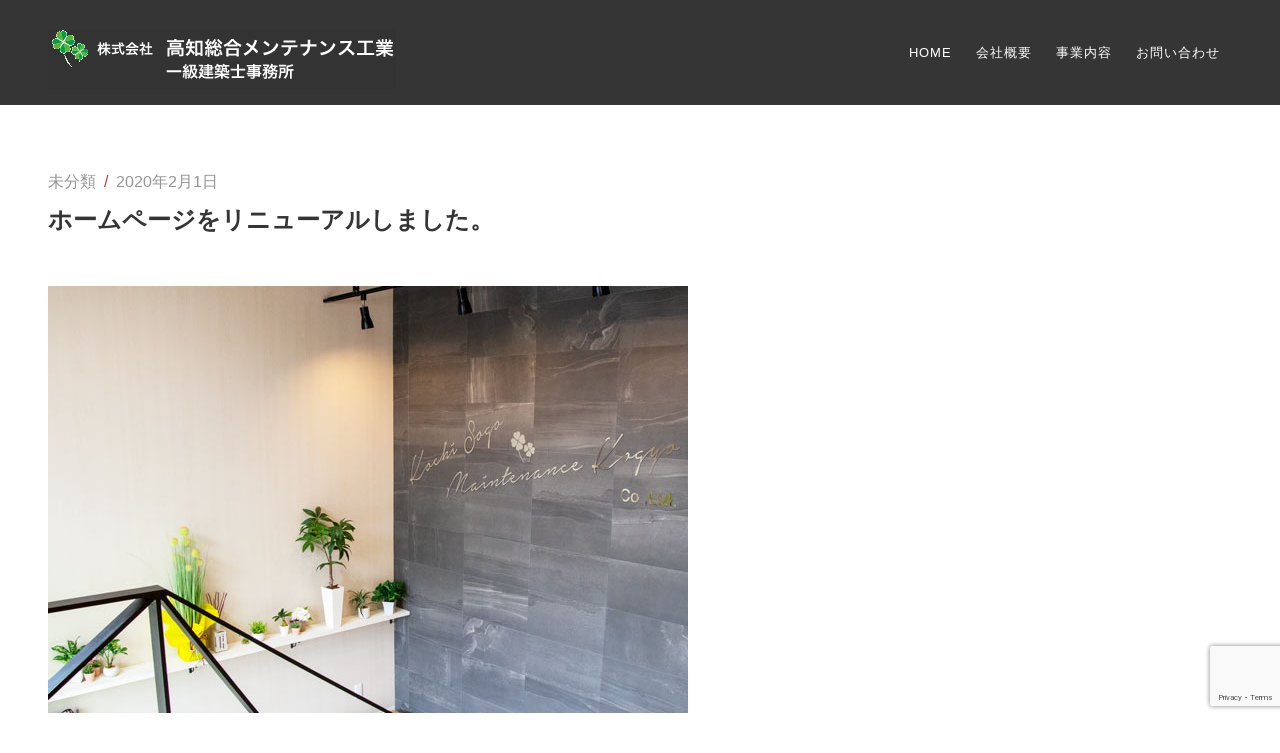

--- FILE ---
content_type: text/html; charset=UTF-8
request_url: https://ko-so-mente.com/2020/02/01/hprenew/
body_size: 7744
content:

 <!DOCTYPE html>
<!--[if lt IE 7]><html lang="ja" class="no-js lt-ie9 lt-ie8 lt-ie7"><![endif]-->
<!--[if (IE 7)&!(IEMobile)]><html lang="ja" class="no-js lt-ie9 lt-ie8"><![endif]-->
<!--[if (IE 8)&!(IEMobile)]><html lang="ja" class="no-js lt-ie9"><![endif]-->
<!--[if gt IE 8]><!-->
<html lang="ja"><!--<![endif]-->
<head>
	<meta charset="UTF-8" />
	<meta http-equiv="X-UA-Compatible" content="IE=edge,chrome=1">
	<meta name="HandheldFriendly" content="True">
	<meta name="MobileOptimized" content="320">
	<meta name="viewport" content="width=device-width, initial-scale=1, minimum-scale=1, maximum-scale=1, user-scalable=no"/>
	<!--[if lt IE 9]>
	    <script src="http://html5shim.googlecode.com/svn/trunk/html5.js"></script>
	<![endif]-->
	<link rel="pingback" href="https://ko-so-mente.com/wp/xmlrpc.php">
	<title>ホームページをリニューアルしました。 &#8211; 株式会社　高知総合メンテナンス工業</title>
<meta name='robots' content='max-image-preview:large' />
<link rel='dns-prefetch' href='//www.google.com' />
<link rel='dns-prefetch' href='//maps.googleapis.com' />
<link rel='dns-prefetch' href='//s.w.org' />
<link rel="alternate" type="application/rss+xml" title="株式会社　高知総合メンテナンス工業 &raquo; フィード" href="https://ko-so-mente.com/feed/" />
<link rel="alternate" type="application/rss+xml" title="株式会社　高知総合メンテナンス工業 &raquo; コメントフィード" href="https://ko-so-mente.com/comments/feed/" />
<script type="text/javascript">
window._wpemojiSettings = {"baseUrl":"https:\/\/s.w.org\/images\/core\/emoji\/14.0.0\/72x72\/","ext":".png","svgUrl":"https:\/\/s.w.org\/images\/core\/emoji\/14.0.0\/svg\/","svgExt":".svg","source":{"concatemoji":"https:\/\/ko-so-mente.com\/wp\/wp-includes\/js\/wp-emoji-release.min.js?ver=6.0.11"}};
/*! This file is auto-generated */
!function(e,a,t){var n,r,o,i=a.createElement("canvas"),p=i.getContext&&i.getContext("2d");function s(e,t){var a=String.fromCharCode,e=(p.clearRect(0,0,i.width,i.height),p.fillText(a.apply(this,e),0,0),i.toDataURL());return p.clearRect(0,0,i.width,i.height),p.fillText(a.apply(this,t),0,0),e===i.toDataURL()}function c(e){var t=a.createElement("script");t.src=e,t.defer=t.type="text/javascript",a.getElementsByTagName("head")[0].appendChild(t)}for(o=Array("flag","emoji"),t.supports={everything:!0,everythingExceptFlag:!0},r=0;r<o.length;r++)t.supports[o[r]]=function(e){if(!p||!p.fillText)return!1;switch(p.textBaseline="top",p.font="600 32px Arial",e){case"flag":return s([127987,65039,8205,9895,65039],[127987,65039,8203,9895,65039])?!1:!s([55356,56826,55356,56819],[55356,56826,8203,55356,56819])&&!s([55356,57332,56128,56423,56128,56418,56128,56421,56128,56430,56128,56423,56128,56447],[55356,57332,8203,56128,56423,8203,56128,56418,8203,56128,56421,8203,56128,56430,8203,56128,56423,8203,56128,56447]);case"emoji":return!s([129777,127995,8205,129778,127999],[129777,127995,8203,129778,127999])}return!1}(o[r]),t.supports.everything=t.supports.everything&&t.supports[o[r]],"flag"!==o[r]&&(t.supports.everythingExceptFlag=t.supports.everythingExceptFlag&&t.supports[o[r]]);t.supports.everythingExceptFlag=t.supports.everythingExceptFlag&&!t.supports.flag,t.DOMReady=!1,t.readyCallback=function(){t.DOMReady=!0},t.supports.everything||(n=function(){t.readyCallback()},a.addEventListener?(a.addEventListener("DOMContentLoaded",n,!1),e.addEventListener("load",n,!1)):(e.attachEvent("onload",n),a.attachEvent("onreadystatechange",function(){"complete"===a.readyState&&t.readyCallback()})),(e=t.source||{}).concatemoji?c(e.concatemoji):e.wpemoji&&e.twemoji&&(c(e.twemoji),c(e.wpemoji)))}(window,document,window._wpemojiSettings);
</script>
<style type="text/css">
img.wp-smiley,
img.emoji {
	display: inline !important;
	border: none !important;
	box-shadow: none !important;
	height: 1em !important;
	width: 1em !important;
	margin: 0 0.07em !important;
	vertical-align: -0.1em !important;
	background: none !important;
	padding: 0 !important;
}
</style>
	<link rel='stylesheet' id='wp-block-library-css'  href='https://ko-so-mente.com/wp/wp-includes/css/dist/block-library/style.min.css?ver=6.0.11' type='text/css' media='all' />
<link rel='stylesheet' id='wp-components-css'  href='https://ko-so-mente.com/wp/wp-includes/css/dist/components/style.min.css?ver=6.0.11' type='text/css' media='all' />
<link rel='stylesheet' id='wp-block-editor-css'  href='https://ko-so-mente.com/wp/wp-includes/css/dist/block-editor/style.min.css?ver=6.0.11' type='text/css' media='all' />
<link rel='stylesheet' id='wp-nux-css'  href='https://ko-so-mente.com/wp/wp-includes/css/dist/nux/style.min.css?ver=6.0.11' type='text/css' media='all' />
<link rel='stylesheet' id='wp-reusable-blocks-css'  href='https://ko-so-mente.com/wp/wp-includes/css/dist/reusable-blocks/style.min.css?ver=6.0.11' type='text/css' media='all' />
<link rel='stylesheet' id='wp-editor-css'  href='https://ko-so-mente.com/wp/wp-includes/css/dist/editor/style.min.css?ver=6.0.11' type='text/css' media='all' />
<link rel='stylesheet' id='wpl_blocks-style-css-css'  href='https://ko-so-mente.com/wp/wp-content/plugins/thearchitect-toolkit/blocks/dist/blocks.style.build.css?ver=6.0.11' type='text/css' media='all' />
<style id='global-styles-inline-css' type='text/css'>
body{--wp--preset--color--black: #000000;--wp--preset--color--cyan-bluish-gray: #abb8c3;--wp--preset--color--white: #ffffff;--wp--preset--color--pale-pink: #f78da7;--wp--preset--color--vivid-red: #cf2e2e;--wp--preset--color--luminous-vivid-orange: #ff6900;--wp--preset--color--luminous-vivid-amber: #fcb900;--wp--preset--color--light-green-cyan: #7bdcb5;--wp--preset--color--vivid-green-cyan: #00d084;--wp--preset--color--pale-cyan-blue: #8ed1fc;--wp--preset--color--vivid-cyan-blue: #0693e3;--wp--preset--color--vivid-purple: #9b51e0;--wp--preset--gradient--vivid-cyan-blue-to-vivid-purple: linear-gradient(135deg,rgba(6,147,227,1) 0%,rgb(155,81,224) 100%);--wp--preset--gradient--light-green-cyan-to-vivid-green-cyan: linear-gradient(135deg,rgb(122,220,180) 0%,rgb(0,208,130) 100%);--wp--preset--gradient--luminous-vivid-amber-to-luminous-vivid-orange: linear-gradient(135deg,rgba(252,185,0,1) 0%,rgba(255,105,0,1) 100%);--wp--preset--gradient--luminous-vivid-orange-to-vivid-red: linear-gradient(135deg,rgba(255,105,0,1) 0%,rgb(207,46,46) 100%);--wp--preset--gradient--very-light-gray-to-cyan-bluish-gray: linear-gradient(135deg,rgb(238,238,238) 0%,rgb(169,184,195) 100%);--wp--preset--gradient--cool-to-warm-spectrum: linear-gradient(135deg,rgb(74,234,220) 0%,rgb(151,120,209) 20%,rgb(207,42,186) 40%,rgb(238,44,130) 60%,rgb(251,105,98) 80%,rgb(254,248,76) 100%);--wp--preset--gradient--blush-light-purple: linear-gradient(135deg,rgb(255,206,236) 0%,rgb(152,150,240) 100%);--wp--preset--gradient--blush-bordeaux: linear-gradient(135deg,rgb(254,205,165) 0%,rgb(254,45,45) 50%,rgb(107,0,62) 100%);--wp--preset--gradient--luminous-dusk: linear-gradient(135deg,rgb(255,203,112) 0%,rgb(199,81,192) 50%,rgb(65,88,208) 100%);--wp--preset--gradient--pale-ocean: linear-gradient(135deg,rgb(255,245,203) 0%,rgb(182,227,212) 50%,rgb(51,167,181) 100%);--wp--preset--gradient--electric-grass: linear-gradient(135deg,rgb(202,248,128) 0%,rgb(113,206,126) 100%);--wp--preset--gradient--midnight: linear-gradient(135deg,rgb(2,3,129) 0%,rgb(40,116,252) 100%);--wp--preset--duotone--dark-grayscale: url('#wp-duotone-dark-grayscale');--wp--preset--duotone--grayscale: url('#wp-duotone-grayscale');--wp--preset--duotone--purple-yellow: url('#wp-duotone-purple-yellow');--wp--preset--duotone--blue-red: url('#wp-duotone-blue-red');--wp--preset--duotone--midnight: url('#wp-duotone-midnight');--wp--preset--duotone--magenta-yellow: url('#wp-duotone-magenta-yellow');--wp--preset--duotone--purple-green: url('#wp-duotone-purple-green');--wp--preset--duotone--blue-orange: url('#wp-duotone-blue-orange');--wp--preset--font-size--small: 13px;--wp--preset--font-size--medium: 20px;--wp--preset--font-size--large: 36px;--wp--preset--font-size--x-large: 42px;}.has-black-color{color: var(--wp--preset--color--black) !important;}.has-cyan-bluish-gray-color{color: var(--wp--preset--color--cyan-bluish-gray) !important;}.has-white-color{color: var(--wp--preset--color--white) !important;}.has-pale-pink-color{color: var(--wp--preset--color--pale-pink) !important;}.has-vivid-red-color{color: var(--wp--preset--color--vivid-red) !important;}.has-luminous-vivid-orange-color{color: var(--wp--preset--color--luminous-vivid-orange) !important;}.has-luminous-vivid-amber-color{color: var(--wp--preset--color--luminous-vivid-amber) !important;}.has-light-green-cyan-color{color: var(--wp--preset--color--light-green-cyan) !important;}.has-vivid-green-cyan-color{color: var(--wp--preset--color--vivid-green-cyan) !important;}.has-pale-cyan-blue-color{color: var(--wp--preset--color--pale-cyan-blue) !important;}.has-vivid-cyan-blue-color{color: var(--wp--preset--color--vivid-cyan-blue) !important;}.has-vivid-purple-color{color: var(--wp--preset--color--vivid-purple) !important;}.has-black-background-color{background-color: var(--wp--preset--color--black) !important;}.has-cyan-bluish-gray-background-color{background-color: var(--wp--preset--color--cyan-bluish-gray) !important;}.has-white-background-color{background-color: var(--wp--preset--color--white) !important;}.has-pale-pink-background-color{background-color: var(--wp--preset--color--pale-pink) !important;}.has-vivid-red-background-color{background-color: var(--wp--preset--color--vivid-red) !important;}.has-luminous-vivid-orange-background-color{background-color: var(--wp--preset--color--luminous-vivid-orange) !important;}.has-luminous-vivid-amber-background-color{background-color: var(--wp--preset--color--luminous-vivid-amber) !important;}.has-light-green-cyan-background-color{background-color: var(--wp--preset--color--light-green-cyan) !important;}.has-vivid-green-cyan-background-color{background-color: var(--wp--preset--color--vivid-green-cyan) !important;}.has-pale-cyan-blue-background-color{background-color: var(--wp--preset--color--pale-cyan-blue) !important;}.has-vivid-cyan-blue-background-color{background-color: var(--wp--preset--color--vivid-cyan-blue) !important;}.has-vivid-purple-background-color{background-color: var(--wp--preset--color--vivid-purple) !important;}.has-black-border-color{border-color: var(--wp--preset--color--black) !important;}.has-cyan-bluish-gray-border-color{border-color: var(--wp--preset--color--cyan-bluish-gray) !important;}.has-white-border-color{border-color: var(--wp--preset--color--white) !important;}.has-pale-pink-border-color{border-color: var(--wp--preset--color--pale-pink) !important;}.has-vivid-red-border-color{border-color: var(--wp--preset--color--vivid-red) !important;}.has-luminous-vivid-orange-border-color{border-color: var(--wp--preset--color--luminous-vivid-orange) !important;}.has-luminous-vivid-amber-border-color{border-color: var(--wp--preset--color--luminous-vivid-amber) !important;}.has-light-green-cyan-border-color{border-color: var(--wp--preset--color--light-green-cyan) !important;}.has-vivid-green-cyan-border-color{border-color: var(--wp--preset--color--vivid-green-cyan) !important;}.has-pale-cyan-blue-border-color{border-color: var(--wp--preset--color--pale-cyan-blue) !important;}.has-vivid-cyan-blue-border-color{border-color: var(--wp--preset--color--vivid-cyan-blue) !important;}.has-vivid-purple-border-color{border-color: var(--wp--preset--color--vivid-purple) !important;}.has-vivid-cyan-blue-to-vivid-purple-gradient-background{background: var(--wp--preset--gradient--vivid-cyan-blue-to-vivid-purple) !important;}.has-light-green-cyan-to-vivid-green-cyan-gradient-background{background: var(--wp--preset--gradient--light-green-cyan-to-vivid-green-cyan) !important;}.has-luminous-vivid-amber-to-luminous-vivid-orange-gradient-background{background: var(--wp--preset--gradient--luminous-vivid-amber-to-luminous-vivid-orange) !important;}.has-luminous-vivid-orange-to-vivid-red-gradient-background{background: var(--wp--preset--gradient--luminous-vivid-orange-to-vivid-red) !important;}.has-very-light-gray-to-cyan-bluish-gray-gradient-background{background: var(--wp--preset--gradient--very-light-gray-to-cyan-bluish-gray) !important;}.has-cool-to-warm-spectrum-gradient-background{background: var(--wp--preset--gradient--cool-to-warm-spectrum) !important;}.has-blush-light-purple-gradient-background{background: var(--wp--preset--gradient--blush-light-purple) !important;}.has-blush-bordeaux-gradient-background{background: var(--wp--preset--gradient--blush-bordeaux) !important;}.has-luminous-dusk-gradient-background{background: var(--wp--preset--gradient--luminous-dusk) !important;}.has-pale-ocean-gradient-background{background: var(--wp--preset--gradient--pale-ocean) !important;}.has-electric-grass-gradient-background{background: var(--wp--preset--gradient--electric-grass) !important;}.has-midnight-gradient-background{background: var(--wp--preset--gradient--midnight) !important;}.has-small-font-size{font-size: var(--wp--preset--font-size--small) !important;}.has-medium-font-size{font-size: var(--wp--preset--font-size--medium) !important;}.has-large-font-size{font-size: var(--wp--preset--font-size--large) !important;}.has-x-large-font-size{font-size: var(--wp--preset--font-size--x-large) !important;}
</style>
<link rel='stylesheet' id='contact-form-7-css'  href='https://ko-so-mente.com/wp/wp-content/plugins/contact-form-7/includes/css/styles.css?ver=5.1.6' type='text/css' media='all' />
<link rel='stylesheet' id='parent-style-css'  href='https://ko-so-mente.com/wp/wp-content/themes/thearchitect-wpl/style.css?ver=6.0.11' type='text/css' media='all' />
<link rel='stylesheet' id='child-style-css'  href='https://ko-so-mente.com/wp/wp-content/themes/thearchitect-child/style.css?ver=2.0.0' type='text/css' media='all' />
<link rel='stylesheet' id='vendors-css'  href='https://ko-so-mente.com/wp/wp-content/themes/thearchitect-wpl/assets/styles/vendors.min.css?ver=6.0.11' type='text/css' media='all' />
<link rel='stylesheet' id='thearchitect-css-css'  href='https://ko-so-mente.com/wp/wp-content/themes/thearchitect-child/style.css?ver=6.0.11' type='text/css' media='all' />
<script type='text/javascript' src='https://ko-so-mente.com/wp/wp-includes/js/jquery/jquery.min.js?ver=3.6.0' id='jquery-core-js'></script>
<script type='text/javascript' src='https://ko-so-mente.com/wp/wp-includes/js/jquery/jquery-migrate.min.js?ver=3.3.2' id='jquery-migrate-js'></script>
<script type='text/javascript' src='https://maps.googleapis.com/maps/api/js?v=3.exp&#038;ver=6.0.11' id='google-maps-api-js'></script>
<link rel="https://api.w.org/" href="https://ko-so-mente.com/wp-json/" /><link rel="alternate" type="application/json" href="https://ko-so-mente.com/wp-json/wp/v2/posts/1" /><link rel="EditURI" type="application/rsd+xml" title="RSD" href="https://ko-so-mente.com/wp/xmlrpc.php?rsd" />
<link rel="wlwmanifest" type="application/wlwmanifest+xml" href="https://ko-so-mente.com/wp/wp-includes/wlwmanifest.xml" /> 
<meta name="generator" content="WordPress 6.0.11" />
<link rel="canonical" href="https://ko-so-mente.com/2020/02/01/hprenew/" />
<link rel='shortlink' href='https://ko-so-mente.com/?p=1' />
<link rel="alternate" type="application/json+oembed" href="https://ko-so-mente.com/wp-json/oembed/1.0/embed?url=https%3A%2F%2Fko-so-mente.com%2F2020%2F02%2F01%2Fhprenew%2F" />
<link rel="alternate" type="text/xml+oembed" href="https://ko-so-mente.com/wp-json/oembed/1.0/embed?url=https%3A%2F%2Fko-so-mente.com%2F2020%2F02%2F01%2Fhprenew%2F&#038;format=xml" />
				<style>
			a, a:visited { color: #bb3e3e;}

			header.header { background-color: #353535; }
			.footer { background-color: #353535; }

			a:hover, a:focus, a:visited:hover, a:visited:focus { color: #bb3e3e;}

			.accent, .shortcode_icon_with_title .icon_with_title_link,
			.shortcode_icon_with_title.left .icon_holder .font_awsome_icon i:hover,
			.fa_icon_stack .fa-circle, .shortcode_icon_with_title.boxed .icon_holder .fa-stack,
			.shortcode_team .team_description .team_social_holder .shortcode_social_icon_holder:hover i.simple_social,
			.shortcode_social_icon_holder:hover i.simple_social, .shortcode_service_table_inner li.title_holder i, .blog_content .entry-header span.sep,
			.blog_content .entry-header span.type, .blog_content .post_meta span a:hover,
			.widget ul li a:hover, .widget ul li.current-menu-item > a,
			.footer .footer-bottom .textwidget a:hover .fa { color: #bb3e3e; }

			.line.accent { border-top: 3px solid #bb3e3e;}

			.shortcode_icon_with_title.boxed .icon_holder .fa-stack,
			.fa_icon_square, .shortcode_icon_with_title.square .icon_holder .fa-stack:hover,
			.circle .icon_holder .fa-stack:hover, .shortcode_social_icon_holder.circle_social .fa-stack:hover,
			.shortcode_price_table .active_price_table, .btn:hover, .btn:focus, .accent-btn:hover, input[type="submit"]:hover, .comment-respond #submit:hover, .accent-btn:focus, input[type="submit"]:focus, .comment-respond #submit:focus,
			.btn.black:hover, .black.accent-btn:hover, input.black[type="submit"]:hover, .comment-respond .black#submit:hover,
			.accent-btn, input[type="submit"], .comment-respond #submit,
			input[type="submit"]:hover, input[type="submit"]:focus { background-color: #bb3e3e; }

			.nav > li ul.sub-menu, .nav > li ul.children,
			.block-title, .filter ul li:hover, .filter ul li ul.sectors,
			.filter ul li ul.sectors li a, .filter ul li ul.sectors li a:visited, .flex-button a:hover { background: #bb3e3e; }

			.btn.black:hover, .black.accent-btn:hover, input.black[type="submit"]:hover, .comment-respond .black#submit:hover,
			.btn.accent, .accent.accent-btn, input.accent[type="submit"], .comment-respond .accent#submit,
			.accent-btn, input[type="submit"], .comment-respond #submit,
			input[type="submit"]:hover, input[type="submit"]:focus {border-color: #bb3e3e; }

			.nav > li > a:hover, .nav > li > a.active, .nav > li.current_page_item a, .nav > li.current-menu-ancestor a { border-bottom: 4px solid #bb3e3e; }
		</style>
	<style></style><style type="text/css">.recentcomments a{display:inline !important;padding:0 !important;margin:0 !important;}</style><link rel="icon" href="https://ko-so-mente.com/wp/wp-content/uploads/2020/02/fabicon.png" sizes="32x32" />
<link rel="icon" href="https://ko-so-mente.com/wp/wp-content/uploads/2020/02/fabicon.png" sizes="192x192" />
<link rel="apple-touch-icon" href="https://ko-so-mente.com/wp/wp-content/uploads/2020/02/fabicon.png" />
<meta name="msapplication-TileImage" content="https://ko-so-mente.com/wp/wp-content/uploads/2020/02/fabicon.png" />
<meta name="msapplication-TileImage" content="https://ko-so-mente.com/wp/wp-content/uploads/2020/02/fabicon.png">
<meta name="msapplication-TileColor" content="#00a9c5">
		<style type="text/css" id="wp-custom-css">
			.wpcf7 label
{
	font-size:18px;
	color:white;
}

.wpcf7-response-output{
	color:white;	
}

.huge-title,
.hero-title,
.one_half,
h1,
h2,
h3,
h4,
h5{
	font-family: "游明朝", YuMincho, "Hiragino Mincho ProN W3", "ヒラギノ明朝 ProN W3", "Hiragino Mincho ProN", "HG明朝E", "ＭＳ Ｐ明朝", "ＭＳ 明朝", serif;
}		</style>
		<!-- Global site tag (gtag.js) - Google Analytics -->
<script async src="https://www.googletagmanager.com/gtag/js?id=UA-158252372-1"></script>
<script>
  window.dataLayer = window.dataLayer || [];
  function gtag(){dataLayer.push(arguments);}
  gtag('js', new Date());

  gtag('config', 'UA-158252372-1');
</script>
</head>

	<body class="post-template-default single single-post postid-1 single-format-standard">

		<header class="header" role="banner">

			<div class="wrap cf">

				<div class="m-2of3 t-1of3 d-1of3">

					<div class="brand" style="padding-top: 30px;">

						<h1 id="site-title">
							<a href="https://ko-so-mente.com/" title="株式会社　高知総合メンテナンス工業 - " rel="home">
																	<img src="http://ko-so-mente.com/wp/wp-content/uploads/2020/01/logo10.png">
															</a>
						</h1>
						<h2 id="site-description"></h2>

					</div>

				</div>

				<div class="m-1of3 t-2of3 d-2of3 last-col">

					<nav role="social">
											</nav>

					<nav role="navigation">
						<ul id="menu-main-menu" class="nav primary cf"><li id="menu-item-1092" class="menu-item menu-item-type-post_type menu-item-object-page menu-item-home menu-item-1092"><a href="https://ko-so-mente.com/">Home</a></li>
<li id="menu-item-1239" class="menu-item menu-item-type-post_type menu-item-object-page menu-item-1239"><a href="https://ko-so-mente.com/about-us/">会社概要</a></li>
<li id="menu-item-1288" class="menu-item menu-item-type-post_type menu-item-object-page menu-item-has-children menu-item-1288"><a href="https://ko-so-mente.com/our-projects/">事業内容</a>
<ul class="sub-menu">
	<li id="menu-item-1300" class="menu-item menu-item-type-taxonomy menu-item-object-projects_cat menu-item-1300"><a href="https://ko-so-mente.com/projects-category/desin_business/">設計事業</a></li>
	<li id="menu-item-1301" class="menu-item menu-item-type-taxonomy menu-item-object-projects_cat menu-item-1301"><a href="https://ko-so-mente.com/projects-category/new_construction-_business/">新築工事業</a></li>
	<li id="menu-item-1308" class="menu-item menu-item-type-taxonomy menu-item-object-projects_cat menu-item-1308"><a href="https://ko-so-mente.com/projects-category/extension_work/">増改築工事業</a></li>
	<li id="menu-item-1303" class="menu-item menu-item-type-taxonomy menu-item-object-projects_cat menu-item-1303"><a href="https://ko-so-mente.com/projects-category/earthquake_resistant_business/">耐震改修工事業</a></li>
	<li id="menu-item-1304" class="menu-item menu-item-type-taxonomy menu-item-object-projects_cat menu-item-1304"><a href="https://ko-so-mente.com/projects-category/electrician_business/">電気工事業</a></li>
	<li id="menu-item-1309" class="menu-item menu-item-type-taxonomy menu-item-object-projects_cat menu-item-1309"><a href="https://ko-so-mente.com/projects-category/equipment_construction_business/">設備工事業</a></li>
	<li id="menu-item-1307" class="menu-item menu-item-type-taxonomy menu-item-object-projects_cat menu-item-1307"><a href="https://ko-so-mente.com/projects-category/leasing_business/">リース事業</a></li>
</ul>
</li>
<li id="menu-item-1240" class="menu-item menu-item-type-post_type menu-item-object-page menu-item-1240"><a href="https://ko-so-mente.com/contact/">お問い合わせ</a></li>
</ul>					</nav>

					<div class="mobile_menu_button"><span><i class="fas fa-lg fa-bars"></i></span></div>

				</div>

				<nav class="mobile_menu">
					<ul id="menu-main-menu-1" class="mobile"><li class="menu-item menu-item-type-post_type menu-item-object-page menu-item-home menu-item-1092"><a href="https://ko-so-mente.com/">Home</a></li>
<li class="menu-item menu-item-type-post_type menu-item-object-page menu-item-1239"><a href="https://ko-so-mente.com/about-us/">会社概要</a></li>
<li class="menu-item menu-item-type-post_type menu-item-object-page menu-item-has-children menu-item-1288"><a href="https://ko-so-mente.com/our-projects/">事業内容</a>
<ul class="sub-menu">
	<li class="menu-item menu-item-type-taxonomy menu-item-object-projects_cat menu-item-1300"><a href="https://ko-so-mente.com/projects-category/desin_business/">設計事業</a></li>
	<li class="menu-item menu-item-type-taxonomy menu-item-object-projects_cat menu-item-1301"><a href="https://ko-so-mente.com/projects-category/new_construction-_business/">新築工事業</a></li>
	<li class="menu-item menu-item-type-taxonomy menu-item-object-projects_cat menu-item-1308"><a href="https://ko-so-mente.com/projects-category/extension_work/">増改築工事業</a></li>
	<li class="menu-item menu-item-type-taxonomy menu-item-object-projects_cat menu-item-1303"><a href="https://ko-so-mente.com/projects-category/earthquake_resistant_business/">耐震改修工事業</a></li>
	<li class="menu-item menu-item-type-taxonomy menu-item-object-projects_cat menu-item-1304"><a href="https://ko-so-mente.com/projects-category/electrician_business/">電気工事業</a></li>
	<li class="menu-item menu-item-type-taxonomy menu-item-object-projects_cat menu-item-1309"><a href="https://ko-so-mente.com/projects-category/equipment_construction_business/">設備工事業</a></li>
	<li class="menu-item menu-item-type-taxonomy menu-item-object-projects_cat menu-item-1307"><a href="https://ko-so-mente.com/projects-category/leasing_business/">リース事業</a></li>
</ul>
</li>
<li class="menu-item menu-item-type-post_type menu-item-object-page menu-item-1240"><a href="https://ko-so-mente.com/contact/">お問い合わせ</a></li>
</ul>				</nav>

			</div>

		</header>

	<div id="container">

	<div id="content">

		<div id="inner-content" class="wrap cf">

			<section id="main" class="m-all t-all d-all cf" role="main">

				<div class="blog_content">
				

	<article id="post-1" class="post-1 post type-post status-publish format-standard has-post-thumbnail hentry category-1">

		<div class="entry-header">
			<a href="https://ko-so-mente.com/category/%e6%9c%aa%e5%88%86%e9%a1%9e/" rel="category tag">未分類</a> <span class="sep">/</span>

			<time datetime="2020-02-01T12:25:00+09:00">2020年2月1日</time>
			<h3 class="entry-title">ホームページをリニューアルしました。</h3>
		</div>

					<div class="post_image">
				<a href="https://ko-so-mente.com/2020/02/01/hprenew/" target="_self" title="ホームページをリニューアルしました。">
					<img width="640" height="427" src="https://ko-so-mente.com/wp/wp-content/uploads/2020/02/IMG_8352.jpg" class="attachment-blog size-blog wp-post-image" alt="" srcset="https://ko-so-mente.com/wp/wp-content/uploads/2020/02/IMG_8352.jpg 640w, https://ko-so-mente.com/wp/wp-content/uploads/2020/02/IMG_8352-300x200.jpg 300w" sizes="(max-width: 640px) 100vw, 640px" />				</a>
			</div>
		
		<div class="post_text entry-content">
			
<p>ホームページをリニューアルしました。皆様に役に立つ情報をお届けするよう情報発信を行っていきます。</p>
								</div>

			</article>

				</div>

			</section>

			

		</div>

	</div>

			<footer class="footer" role="contentinfo">
				<div id="inner-footer" class="wrap">
					
						<div id="custom_html-3" class="widget_text widget widget_custom_html"><h5 class="widgettitle">株式会社 高知総合メンテナンス工業</h5><div class="textwidget custom-html-widget"><h5 class="widgettitle">一級建築士事務所</h5>
<p>〒781-0083<br>
高知県高知市北御座12－13<br>
	TEL <a href="tel:0888554200">088-855-4200</a><br>
FAX 088-855-4210<br>
	mail:<a href="mailto:info@ko-so-mente.com">info@ko-so-mente.com</a></p>
<p></p>
<p>一級建築士事務所　登録番号第135969号<br>
建設業高知県知事認可（般-28）第98935号<br>
(一社)高知県建築士事務所協会会員</p></div></div><div id="nav_menu-1" class="widget widget_nav_menu"><h5 class="widgettitle">サイトマップ</h5><div class="menu-main-menu-container"><ul id="menu-main-menu-2" class="menu"><li class="menu-item menu-item-type-post_type menu-item-object-page menu-item-home menu-item-1092"><a href="https://ko-so-mente.com/">Home</a></li>
<li class="menu-item menu-item-type-post_type menu-item-object-page menu-item-1239"><a href="https://ko-so-mente.com/about-us/">会社概要</a></li>
<li class="menu-item menu-item-type-post_type menu-item-object-page menu-item-has-children menu-item-1288"><a href="https://ko-so-mente.com/our-projects/">事業内容</a>
<ul class="sub-menu">
	<li class="menu-item menu-item-type-taxonomy menu-item-object-projects_cat menu-item-1300"><a href="https://ko-so-mente.com/projects-category/desin_business/">設計事業</a></li>
	<li class="menu-item menu-item-type-taxonomy menu-item-object-projects_cat menu-item-1301"><a href="https://ko-so-mente.com/projects-category/new_construction-_business/">新築工事業</a></li>
	<li class="menu-item menu-item-type-taxonomy menu-item-object-projects_cat menu-item-1308"><a href="https://ko-so-mente.com/projects-category/extension_work/">増改築工事業</a></li>
	<li class="menu-item menu-item-type-taxonomy menu-item-object-projects_cat menu-item-1303"><a href="https://ko-so-mente.com/projects-category/earthquake_resistant_business/">耐震改修工事業</a></li>
	<li class="menu-item menu-item-type-taxonomy menu-item-object-projects_cat menu-item-1304"><a href="https://ko-so-mente.com/projects-category/electrician_business/">電気工事業</a></li>
	<li class="menu-item menu-item-type-taxonomy menu-item-object-projects_cat menu-item-1309"><a href="https://ko-so-mente.com/projects-category/equipment_construction_business/">設備工事業</a></li>
	<li class="menu-item menu-item-type-taxonomy menu-item-object-projects_cat menu-item-1307"><a href="https://ko-so-mente.com/projects-category/leasing_business/">リース事業</a></li>
</ul>
</li>
<li class="menu-item menu-item-type-post_type menu-item-object-page menu-item-1240"><a href="https://ko-so-mente.com/contact/">お問い合わせ</a></li>
</ul></div></div><div id="custom_html-4" class="widget_text widget widget_custom_html"><h5 class="widgettitle">お問い合わせ</h5><div class="textwidget custom-html-widget"><p>お問い合わせは<a href="/contact/">こちら</a>から</p>
<p><a href="tel:0888554200">088-855-4200</a>までお問い合わせください</p></div></div>
					
					<div class="cf"></div>
				</div>
			</footer>
		</div><!-- /#container -->

		<div class="copy">
			© 2020 Kochi Sogo Maintenance Kogyo.
			
		</div>
		<script type='text/javascript' id='contact-form-7-js-extra'>
/* <![CDATA[ */
var wpcf7 = {"apiSettings":{"root":"https:\/\/ko-so-mente.com\/wp-json\/contact-form-7\/v1","namespace":"contact-form-7\/v1"}};
/* ]]> */
</script>
<script type='text/javascript' src='https://ko-so-mente.com/wp/wp-content/plugins/contact-form-7/includes/js/scripts.js?ver=5.1.6' id='contact-form-7-js'></script>
<script type='text/javascript' src='https://www.google.com/recaptcha/api.js?render=6Ld2SqodAAAAADKvrMwzdA5J_rjInRRvXz_-GRbW&#038;ver=3.0' id='google-recaptcha-js'></script>
<script type='text/javascript' src='https://ko-so-mente.com/wp/wp-content/themes/thearchitect-wpl/assets/javascripts/google-maps.min.js?ver=6.0.11' id='wplook-google-maps-js'></script>
<script type='text/javascript' src='https://ko-so-mente.com/wp/wp-content/themes/thearchitect-wpl/assets/javascripts/jquery.flexslider-min.js?ver=6.0.11' id='flexslider-js'></script>
<script type='text/javascript' src='https://ko-so-mente.com/wp/wp-includes/js/hoverIntent.min.js?ver=1.10.2' id='hoverIntent-js'></script>
<script type='text/javascript' src='https://ko-so-mente.com/wp/wp-content/themes/thearchitect-wpl/assets/javascripts/jquery.backstretch.js?ver=6.0.11' id='backstretch-js'></script>
<script type='text/javascript' src='https://ko-so-mente.com/wp/wp-content/themes/thearchitect-wpl/assets/javascripts/jquery.easing.min.js?ver=6.0.11' id='easing-js'></script>
<script type='text/javascript' src='https://ko-so-mente.com/wp/wp-content/themes/thearchitect-wpl/assets/javascripts/jquery.scrollTo.min.js?ver=6.0.11' id='scrollTo-js'></script>
<script type='text/javascript' src='https://ko-so-mente.com/wp/wp-content/themes/thearchitect-wpl/assets/javascripts/fresco.min.js?ver=6.0.11' id='fresco-js'></script>
<script type='text/javascript' src='https://ko-so-mente.com/wp/wp-content/themes/thearchitect-wpl/assets/javascripts/modernizr.min.js?ver=6.0.11' id='modernizr-js'></script>
<script type='text/javascript' src='https://ko-so-mente.com/wp/wp-content/themes/thearchitect-wpl/assets/javascripts/app.min.js?ver=6.0.11' id='app-js'></script>
<script type="text/javascript">
( function( grecaptcha, sitekey, actions ) {

	var wpcf7recaptcha = {

		execute: function( action ) {
			grecaptcha.execute(
				sitekey,
				{ action: action }
			).then( function( token ) {
				var forms = document.getElementsByTagName( 'form' );

				for ( var i = 0; i < forms.length; i++ ) {
					var fields = forms[ i ].getElementsByTagName( 'input' );

					for ( var j = 0; j < fields.length; j++ ) {
						var field = fields[ j ];

						if ( 'g-recaptcha-response' === field.getAttribute( 'name' ) ) {
							field.setAttribute( 'value', token );
							break;
						}
					}
				}
			} );
		},

		executeOnHomepage: function() {
			wpcf7recaptcha.execute( actions[ 'homepage' ] );
		},

		executeOnContactform: function() {
			wpcf7recaptcha.execute( actions[ 'contactform' ] );
		},

	};

	grecaptcha.ready(
		wpcf7recaptcha.executeOnHomepage
	);

	document.addEventListener( 'change',
		wpcf7recaptcha.executeOnContactform, false
	);

	document.addEventListener( 'wpcf7submit',
		wpcf7recaptcha.executeOnHomepage, false
	);

} )(
	grecaptcha,
	'6Ld2SqodAAAAADKvrMwzdA5J_rjInRRvXz_-GRbW',
	{"homepage":"homepage","contactform":"contactform"}
);
</script>
	</body>
</html>


--- FILE ---
content_type: text/html; charset=utf-8
request_url: https://www.google.com/recaptcha/api2/anchor?ar=1&k=6Ld2SqodAAAAADKvrMwzdA5J_rjInRRvXz_-GRbW&co=aHR0cHM6Ly9rby1zby1tZW50ZS5jb206NDQz&hl=en&v=PoyoqOPhxBO7pBk68S4YbpHZ&size=invisible&anchor-ms=20000&execute-ms=30000&cb=6eg7plydekhe
body_size: 48376
content:
<!DOCTYPE HTML><html dir="ltr" lang="en"><head><meta http-equiv="Content-Type" content="text/html; charset=UTF-8">
<meta http-equiv="X-UA-Compatible" content="IE=edge">
<title>reCAPTCHA</title>
<style type="text/css">
/* cyrillic-ext */
@font-face {
  font-family: 'Roboto';
  font-style: normal;
  font-weight: 400;
  font-stretch: 100%;
  src: url(//fonts.gstatic.com/s/roboto/v48/KFO7CnqEu92Fr1ME7kSn66aGLdTylUAMa3GUBHMdazTgWw.woff2) format('woff2');
  unicode-range: U+0460-052F, U+1C80-1C8A, U+20B4, U+2DE0-2DFF, U+A640-A69F, U+FE2E-FE2F;
}
/* cyrillic */
@font-face {
  font-family: 'Roboto';
  font-style: normal;
  font-weight: 400;
  font-stretch: 100%;
  src: url(//fonts.gstatic.com/s/roboto/v48/KFO7CnqEu92Fr1ME7kSn66aGLdTylUAMa3iUBHMdazTgWw.woff2) format('woff2');
  unicode-range: U+0301, U+0400-045F, U+0490-0491, U+04B0-04B1, U+2116;
}
/* greek-ext */
@font-face {
  font-family: 'Roboto';
  font-style: normal;
  font-weight: 400;
  font-stretch: 100%;
  src: url(//fonts.gstatic.com/s/roboto/v48/KFO7CnqEu92Fr1ME7kSn66aGLdTylUAMa3CUBHMdazTgWw.woff2) format('woff2');
  unicode-range: U+1F00-1FFF;
}
/* greek */
@font-face {
  font-family: 'Roboto';
  font-style: normal;
  font-weight: 400;
  font-stretch: 100%;
  src: url(//fonts.gstatic.com/s/roboto/v48/KFO7CnqEu92Fr1ME7kSn66aGLdTylUAMa3-UBHMdazTgWw.woff2) format('woff2');
  unicode-range: U+0370-0377, U+037A-037F, U+0384-038A, U+038C, U+038E-03A1, U+03A3-03FF;
}
/* math */
@font-face {
  font-family: 'Roboto';
  font-style: normal;
  font-weight: 400;
  font-stretch: 100%;
  src: url(//fonts.gstatic.com/s/roboto/v48/KFO7CnqEu92Fr1ME7kSn66aGLdTylUAMawCUBHMdazTgWw.woff2) format('woff2');
  unicode-range: U+0302-0303, U+0305, U+0307-0308, U+0310, U+0312, U+0315, U+031A, U+0326-0327, U+032C, U+032F-0330, U+0332-0333, U+0338, U+033A, U+0346, U+034D, U+0391-03A1, U+03A3-03A9, U+03B1-03C9, U+03D1, U+03D5-03D6, U+03F0-03F1, U+03F4-03F5, U+2016-2017, U+2034-2038, U+203C, U+2040, U+2043, U+2047, U+2050, U+2057, U+205F, U+2070-2071, U+2074-208E, U+2090-209C, U+20D0-20DC, U+20E1, U+20E5-20EF, U+2100-2112, U+2114-2115, U+2117-2121, U+2123-214F, U+2190, U+2192, U+2194-21AE, U+21B0-21E5, U+21F1-21F2, U+21F4-2211, U+2213-2214, U+2216-22FF, U+2308-230B, U+2310, U+2319, U+231C-2321, U+2336-237A, U+237C, U+2395, U+239B-23B7, U+23D0, U+23DC-23E1, U+2474-2475, U+25AF, U+25B3, U+25B7, U+25BD, U+25C1, U+25CA, U+25CC, U+25FB, U+266D-266F, U+27C0-27FF, U+2900-2AFF, U+2B0E-2B11, U+2B30-2B4C, U+2BFE, U+3030, U+FF5B, U+FF5D, U+1D400-1D7FF, U+1EE00-1EEFF;
}
/* symbols */
@font-face {
  font-family: 'Roboto';
  font-style: normal;
  font-weight: 400;
  font-stretch: 100%;
  src: url(//fonts.gstatic.com/s/roboto/v48/KFO7CnqEu92Fr1ME7kSn66aGLdTylUAMaxKUBHMdazTgWw.woff2) format('woff2');
  unicode-range: U+0001-000C, U+000E-001F, U+007F-009F, U+20DD-20E0, U+20E2-20E4, U+2150-218F, U+2190, U+2192, U+2194-2199, U+21AF, U+21E6-21F0, U+21F3, U+2218-2219, U+2299, U+22C4-22C6, U+2300-243F, U+2440-244A, U+2460-24FF, U+25A0-27BF, U+2800-28FF, U+2921-2922, U+2981, U+29BF, U+29EB, U+2B00-2BFF, U+4DC0-4DFF, U+FFF9-FFFB, U+10140-1018E, U+10190-1019C, U+101A0, U+101D0-101FD, U+102E0-102FB, U+10E60-10E7E, U+1D2C0-1D2D3, U+1D2E0-1D37F, U+1F000-1F0FF, U+1F100-1F1AD, U+1F1E6-1F1FF, U+1F30D-1F30F, U+1F315, U+1F31C, U+1F31E, U+1F320-1F32C, U+1F336, U+1F378, U+1F37D, U+1F382, U+1F393-1F39F, U+1F3A7-1F3A8, U+1F3AC-1F3AF, U+1F3C2, U+1F3C4-1F3C6, U+1F3CA-1F3CE, U+1F3D4-1F3E0, U+1F3ED, U+1F3F1-1F3F3, U+1F3F5-1F3F7, U+1F408, U+1F415, U+1F41F, U+1F426, U+1F43F, U+1F441-1F442, U+1F444, U+1F446-1F449, U+1F44C-1F44E, U+1F453, U+1F46A, U+1F47D, U+1F4A3, U+1F4B0, U+1F4B3, U+1F4B9, U+1F4BB, U+1F4BF, U+1F4C8-1F4CB, U+1F4D6, U+1F4DA, U+1F4DF, U+1F4E3-1F4E6, U+1F4EA-1F4ED, U+1F4F7, U+1F4F9-1F4FB, U+1F4FD-1F4FE, U+1F503, U+1F507-1F50B, U+1F50D, U+1F512-1F513, U+1F53E-1F54A, U+1F54F-1F5FA, U+1F610, U+1F650-1F67F, U+1F687, U+1F68D, U+1F691, U+1F694, U+1F698, U+1F6AD, U+1F6B2, U+1F6B9-1F6BA, U+1F6BC, U+1F6C6-1F6CF, U+1F6D3-1F6D7, U+1F6E0-1F6EA, U+1F6F0-1F6F3, U+1F6F7-1F6FC, U+1F700-1F7FF, U+1F800-1F80B, U+1F810-1F847, U+1F850-1F859, U+1F860-1F887, U+1F890-1F8AD, U+1F8B0-1F8BB, U+1F8C0-1F8C1, U+1F900-1F90B, U+1F93B, U+1F946, U+1F984, U+1F996, U+1F9E9, U+1FA00-1FA6F, U+1FA70-1FA7C, U+1FA80-1FA89, U+1FA8F-1FAC6, U+1FACE-1FADC, U+1FADF-1FAE9, U+1FAF0-1FAF8, U+1FB00-1FBFF;
}
/* vietnamese */
@font-face {
  font-family: 'Roboto';
  font-style: normal;
  font-weight: 400;
  font-stretch: 100%;
  src: url(//fonts.gstatic.com/s/roboto/v48/KFO7CnqEu92Fr1ME7kSn66aGLdTylUAMa3OUBHMdazTgWw.woff2) format('woff2');
  unicode-range: U+0102-0103, U+0110-0111, U+0128-0129, U+0168-0169, U+01A0-01A1, U+01AF-01B0, U+0300-0301, U+0303-0304, U+0308-0309, U+0323, U+0329, U+1EA0-1EF9, U+20AB;
}
/* latin-ext */
@font-face {
  font-family: 'Roboto';
  font-style: normal;
  font-weight: 400;
  font-stretch: 100%;
  src: url(//fonts.gstatic.com/s/roboto/v48/KFO7CnqEu92Fr1ME7kSn66aGLdTylUAMa3KUBHMdazTgWw.woff2) format('woff2');
  unicode-range: U+0100-02BA, U+02BD-02C5, U+02C7-02CC, U+02CE-02D7, U+02DD-02FF, U+0304, U+0308, U+0329, U+1D00-1DBF, U+1E00-1E9F, U+1EF2-1EFF, U+2020, U+20A0-20AB, U+20AD-20C0, U+2113, U+2C60-2C7F, U+A720-A7FF;
}
/* latin */
@font-face {
  font-family: 'Roboto';
  font-style: normal;
  font-weight: 400;
  font-stretch: 100%;
  src: url(//fonts.gstatic.com/s/roboto/v48/KFO7CnqEu92Fr1ME7kSn66aGLdTylUAMa3yUBHMdazQ.woff2) format('woff2');
  unicode-range: U+0000-00FF, U+0131, U+0152-0153, U+02BB-02BC, U+02C6, U+02DA, U+02DC, U+0304, U+0308, U+0329, U+2000-206F, U+20AC, U+2122, U+2191, U+2193, U+2212, U+2215, U+FEFF, U+FFFD;
}
/* cyrillic-ext */
@font-face {
  font-family: 'Roboto';
  font-style: normal;
  font-weight: 500;
  font-stretch: 100%;
  src: url(//fonts.gstatic.com/s/roboto/v48/KFO7CnqEu92Fr1ME7kSn66aGLdTylUAMa3GUBHMdazTgWw.woff2) format('woff2');
  unicode-range: U+0460-052F, U+1C80-1C8A, U+20B4, U+2DE0-2DFF, U+A640-A69F, U+FE2E-FE2F;
}
/* cyrillic */
@font-face {
  font-family: 'Roboto';
  font-style: normal;
  font-weight: 500;
  font-stretch: 100%;
  src: url(//fonts.gstatic.com/s/roboto/v48/KFO7CnqEu92Fr1ME7kSn66aGLdTylUAMa3iUBHMdazTgWw.woff2) format('woff2');
  unicode-range: U+0301, U+0400-045F, U+0490-0491, U+04B0-04B1, U+2116;
}
/* greek-ext */
@font-face {
  font-family: 'Roboto';
  font-style: normal;
  font-weight: 500;
  font-stretch: 100%;
  src: url(//fonts.gstatic.com/s/roboto/v48/KFO7CnqEu92Fr1ME7kSn66aGLdTylUAMa3CUBHMdazTgWw.woff2) format('woff2');
  unicode-range: U+1F00-1FFF;
}
/* greek */
@font-face {
  font-family: 'Roboto';
  font-style: normal;
  font-weight: 500;
  font-stretch: 100%;
  src: url(//fonts.gstatic.com/s/roboto/v48/KFO7CnqEu92Fr1ME7kSn66aGLdTylUAMa3-UBHMdazTgWw.woff2) format('woff2');
  unicode-range: U+0370-0377, U+037A-037F, U+0384-038A, U+038C, U+038E-03A1, U+03A3-03FF;
}
/* math */
@font-face {
  font-family: 'Roboto';
  font-style: normal;
  font-weight: 500;
  font-stretch: 100%;
  src: url(//fonts.gstatic.com/s/roboto/v48/KFO7CnqEu92Fr1ME7kSn66aGLdTylUAMawCUBHMdazTgWw.woff2) format('woff2');
  unicode-range: U+0302-0303, U+0305, U+0307-0308, U+0310, U+0312, U+0315, U+031A, U+0326-0327, U+032C, U+032F-0330, U+0332-0333, U+0338, U+033A, U+0346, U+034D, U+0391-03A1, U+03A3-03A9, U+03B1-03C9, U+03D1, U+03D5-03D6, U+03F0-03F1, U+03F4-03F5, U+2016-2017, U+2034-2038, U+203C, U+2040, U+2043, U+2047, U+2050, U+2057, U+205F, U+2070-2071, U+2074-208E, U+2090-209C, U+20D0-20DC, U+20E1, U+20E5-20EF, U+2100-2112, U+2114-2115, U+2117-2121, U+2123-214F, U+2190, U+2192, U+2194-21AE, U+21B0-21E5, U+21F1-21F2, U+21F4-2211, U+2213-2214, U+2216-22FF, U+2308-230B, U+2310, U+2319, U+231C-2321, U+2336-237A, U+237C, U+2395, U+239B-23B7, U+23D0, U+23DC-23E1, U+2474-2475, U+25AF, U+25B3, U+25B7, U+25BD, U+25C1, U+25CA, U+25CC, U+25FB, U+266D-266F, U+27C0-27FF, U+2900-2AFF, U+2B0E-2B11, U+2B30-2B4C, U+2BFE, U+3030, U+FF5B, U+FF5D, U+1D400-1D7FF, U+1EE00-1EEFF;
}
/* symbols */
@font-face {
  font-family: 'Roboto';
  font-style: normal;
  font-weight: 500;
  font-stretch: 100%;
  src: url(//fonts.gstatic.com/s/roboto/v48/KFO7CnqEu92Fr1ME7kSn66aGLdTylUAMaxKUBHMdazTgWw.woff2) format('woff2');
  unicode-range: U+0001-000C, U+000E-001F, U+007F-009F, U+20DD-20E0, U+20E2-20E4, U+2150-218F, U+2190, U+2192, U+2194-2199, U+21AF, U+21E6-21F0, U+21F3, U+2218-2219, U+2299, U+22C4-22C6, U+2300-243F, U+2440-244A, U+2460-24FF, U+25A0-27BF, U+2800-28FF, U+2921-2922, U+2981, U+29BF, U+29EB, U+2B00-2BFF, U+4DC0-4DFF, U+FFF9-FFFB, U+10140-1018E, U+10190-1019C, U+101A0, U+101D0-101FD, U+102E0-102FB, U+10E60-10E7E, U+1D2C0-1D2D3, U+1D2E0-1D37F, U+1F000-1F0FF, U+1F100-1F1AD, U+1F1E6-1F1FF, U+1F30D-1F30F, U+1F315, U+1F31C, U+1F31E, U+1F320-1F32C, U+1F336, U+1F378, U+1F37D, U+1F382, U+1F393-1F39F, U+1F3A7-1F3A8, U+1F3AC-1F3AF, U+1F3C2, U+1F3C4-1F3C6, U+1F3CA-1F3CE, U+1F3D4-1F3E0, U+1F3ED, U+1F3F1-1F3F3, U+1F3F5-1F3F7, U+1F408, U+1F415, U+1F41F, U+1F426, U+1F43F, U+1F441-1F442, U+1F444, U+1F446-1F449, U+1F44C-1F44E, U+1F453, U+1F46A, U+1F47D, U+1F4A3, U+1F4B0, U+1F4B3, U+1F4B9, U+1F4BB, U+1F4BF, U+1F4C8-1F4CB, U+1F4D6, U+1F4DA, U+1F4DF, U+1F4E3-1F4E6, U+1F4EA-1F4ED, U+1F4F7, U+1F4F9-1F4FB, U+1F4FD-1F4FE, U+1F503, U+1F507-1F50B, U+1F50D, U+1F512-1F513, U+1F53E-1F54A, U+1F54F-1F5FA, U+1F610, U+1F650-1F67F, U+1F687, U+1F68D, U+1F691, U+1F694, U+1F698, U+1F6AD, U+1F6B2, U+1F6B9-1F6BA, U+1F6BC, U+1F6C6-1F6CF, U+1F6D3-1F6D7, U+1F6E0-1F6EA, U+1F6F0-1F6F3, U+1F6F7-1F6FC, U+1F700-1F7FF, U+1F800-1F80B, U+1F810-1F847, U+1F850-1F859, U+1F860-1F887, U+1F890-1F8AD, U+1F8B0-1F8BB, U+1F8C0-1F8C1, U+1F900-1F90B, U+1F93B, U+1F946, U+1F984, U+1F996, U+1F9E9, U+1FA00-1FA6F, U+1FA70-1FA7C, U+1FA80-1FA89, U+1FA8F-1FAC6, U+1FACE-1FADC, U+1FADF-1FAE9, U+1FAF0-1FAF8, U+1FB00-1FBFF;
}
/* vietnamese */
@font-face {
  font-family: 'Roboto';
  font-style: normal;
  font-weight: 500;
  font-stretch: 100%;
  src: url(//fonts.gstatic.com/s/roboto/v48/KFO7CnqEu92Fr1ME7kSn66aGLdTylUAMa3OUBHMdazTgWw.woff2) format('woff2');
  unicode-range: U+0102-0103, U+0110-0111, U+0128-0129, U+0168-0169, U+01A0-01A1, U+01AF-01B0, U+0300-0301, U+0303-0304, U+0308-0309, U+0323, U+0329, U+1EA0-1EF9, U+20AB;
}
/* latin-ext */
@font-face {
  font-family: 'Roboto';
  font-style: normal;
  font-weight: 500;
  font-stretch: 100%;
  src: url(//fonts.gstatic.com/s/roboto/v48/KFO7CnqEu92Fr1ME7kSn66aGLdTylUAMa3KUBHMdazTgWw.woff2) format('woff2');
  unicode-range: U+0100-02BA, U+02BD-02C5, U+02C7-02CC, U+02CE-02D7, U+02DD-02FF, U+0304, U+0308, U+0329, U+1D00-1DBF, U+1E00-1E9F, U+1EF2-1EFF, U+2020, U+20A0-20AB, U+20AD-20C0, U+2113, U+2C60-2C7F, U+A720-A7FF;
}
/* latin */
@font-face {
  font-family: 'Roboto';
  font-style: normal;
  font-weight: 500;
  font-stretch: 100%;
  src: url(//fonts.gstatic.com/s/roboto/v48/KFO7CnqEu92Fr1ME7kSn66aGLdTylUAMa3yUBHMdazQ.woff2) format('woff2');
  unicode-range: U+0000-00FF, U+0131, U+0152-0153, U+02BB-02BC, U+02C6, U+02DA, U+02DC, U+0304, U+0308, U+0329, U+2000-206F, U+20AC, U+2122, U+2191, U+2193, U+2212, U+2215, U+FEFF, U+FFFD;
}
/* cyrillic-ext */
@font-face {
  font-family: 'Roboto';
  font-style: normal;
  font-weight: 900;
  font-stretch: 100%;
  src: url(//fonts.gstatic.com/s/roboto/v48/KFO7CnqEu92Fr1ME7kSn66aGLdTylUAMa3GUBHMdazTgWw.woff2) format('woff2');
  unicode-range: U+0460-052F, U+1C80-1C8A, U+20B4, U+2DE0-2DFF, U+A640-A69F, U+FE2E-FE2F;
}
/* cyrillic */
@font-face {
  font-family: 'Roboto';
  font-style: normal;
  font-weight: 900;
  font-stretch: 100%;
  src: url(//fonts.gstatic.com/s/roboto/v48/KFO7CnqEu92Fr1ME7kSn66aGLdTylUAMa3iUBHMdazTgWw.woff2) format('woff2');
  unicode-range: U+0301, U+0400-045F, U+0490-0491, U+04B0-04B1, U+2116;
}
/* greek-ext */
@font-face {
  font-family: 'Roboto';
  font-style: normal;
  font-weight: 900;
  font-stretch: 100%;
  src: url(//fonts.gstatic.com/s/roboto/v48/KFO7CnqEu92Fr1ME7kSn66aGLdTylUAMa3CUBHMdazTgWw.woff2) format('woff2');
  unicode-range: U+1F00-1FFF;
}
/* greek */
@font-face {
  font-family: 'Roboto';
  font-style: normal;
  font-weight: 900;
  font-stretch: 100%;
  src: url(//fonts.gstatic.com/s/roboto/v48/KFO7CnqEu92Fr1ME7kSn66aGLdTylUAMa3-UBHMdazTgWw.woff2) format('woff2');
  unicode-range: U+0370-0377, U+037A-037F, U+0384-038A, U+038C, U+038E-03A1, U+03A3-03FF;
}
/* math */
@font-face {
  font-family: 'Roboto';
  font-style: normal;
  font-weight: 900;
  font-stretch: 100%;
  src: url(//fonts.gstatic.com/s/roboto/v48/KFO7CnqEu92Fr1ME7kSn66aGLdTylUAMawCUBHMdazTgWw.woff2) format('woff2');
  unicode-range: U+0302-0303, U+0305, U+0307-0308, U+0310, U+0312, U+0315, U+031A, U+0326-0327, U+032C, U+032F-0330, U+0332-0333, U+0338, U+033A, U+0346, U+034D, U+0391-03A1, U+03A3-03A9, U+03B1-03C9, U+03D1, U+03D5-03D6, U+03F0-03F1, U+03F4-03F5, U+2016-2017, U+2034-2038, U+203C, U+2040, U+2043, U+2047, U+2050, U+2057, U+205F, U+2070-2071, U+2074-208E, U+2090-209C, U+20D0-20DC, U+20E1, U+20E5-20EF, U+2100-2112, U+2114-2115, U+2117-2121, U+2123-214F, U+2190, U+2192, U+2194-21AE, U+21B0-21E5, U+21F1-21F2, U+21F4-2211, U+2213-2214, U+2216-22FF, U+2308-230B, U+2310, U+2319, U+231C-2321, U+2336-237A, U+237C, U+2395, U+239B-23B7, U+23D0, U+23DC-23E1, U+2474-2475, U+25AF, U+25B3, U+25B7, U+25BD, U+25C1, U+25CA, U+25CC, U+25FB, U+266D-266F, U+27C0-27FF, U+2900-2AFF, U+2B0E-2B11, U+2B30-2B4C, U+2BFE, U+3030, U+FF5B, U+FF5D, U+1D400-1D7FF, U+1EE00-1EEFF;
}
/* symbols */
@font-face {
  font-family: 'Roboto';
  font-style: normal;
  font-weight: 900;
  font-stretch: 100%;
  src: url(//fonts.gstatic.com/s/roboto/v48/KFO7CnqEu92Fr1ME7kSn66aGLdTylUAMaxKUBHMdazTgWw.woff2) format('woff2');
  unicode-range: U+0001-000C, U+000E-001F, U+007F-009F, U+20DD-20E0, U+20E2-20E4, U+2150-218F, U+2190, U+2192, U+2194-2199, U+21AF, U+21E6-21F0, U+21F3, U+2218-2219, U+2299, U+22C4-22C6, U+2300-243F, U+2440-244A, U+2460-24FF, U+25A0-27BF, U+2800-28FF, U+2921-2922, U+2981, U+29BF, U+29EB, U+2B00-2BFF, U+4DC0-4DFF, U+FFF9-FFFB, U+10140-1018E, U+10190-1019C, U+101A0, U+101D0-101FD, U+102E0-102FB, U+10E60-10E7E, U+1D2C0-1D2D3, U+1D2E0-1D37F, U+1F000-1F0FF, U+1F100-1F1AD, U+1F1E6-1F1FF, U+1F30D-1F30F, U+1F315, U+1F31C, U+1F31E, U+1F320-1F32C, U+1F336, U+1F378, U+1F37D, U+1F382, U+1F393-1F39F, U+1F3A7-1F3A8, U+1F3AC-1F3AF, U+1F3C2, U+1F3C4-1F3C6, U+1F3CA-1F3CE, U+1F3D4-1F3E0, U+1F3ED, U+1F3F1-1F3F3, U+1F3F5-1F3F7, U+1F408, U+1F415, U+1F41F, U+1F426, U+1F43F, U+1F441-1F442, U+1F444, U+1F446-1F449, U+1F44C-1F44E, U+1F453, U+1F46A, U+1F47D, U+1F4A3, U+1F4B0, U+1F4B3, U+1F4B9, U+1F4BB, U+1F4BF, U+1F4C8-1F4CB, U+1F4D6, U+1F4DA, U+1F4DF, U+1F4E3-1F4E6, U+1F4EA-1F4ED, U+1F4F7, U+1F4F9-1F4FB, U+1F4FD-1F4FE, U+1F503, U+1F507-1F50B, U+1F50D, U+1F512-1F513, U+1F53E-1F54A, U+1F54F-1F5FA, U+1F610, U+1F650-1F67F, U+1F687, U+1F68D, U+1F691, U+1F694, U+1F698, U+1F6AD, U+1F6B2, U+1F6B9-1F6BA, U+1F6BC, U+1F6C6-1F6CF, U+1F6D3-1F6D7, U+1F6E0-1F6EA, U+1F6F0-1F6F3, U+1F6F7-1F6FC, U+1F700-1F7FF, U+1F800-1F80B, U+1F810-1F847, U+1F850-1F859, U+1F860-1F887, U+1F890-1F8AD, U+1F8B0-1F8BB, U+1F8C0-1F8C1, U+1F900-1F90B, U+1F93B, U+1F946, U+1F984, U+1F996, U+1F9E9, U+1FA00-1FA6F, U+1FA70-1FA7C, U+1FA80-1FA89, U+1FA8F-1FAC6, U+1FACE-1FADC, U+1FADF-1FAE9, U+1FAF0-1FAF8, U+1FB00-1FBFF;
}
/* vietnamese */
@font-face {
  font-family: 'Roboto';
  font-style: normal;
  font-weight: 900;
  font-stretch: 100%;
  src: url(//fonts.gstatic.com/s/roboto/v48/KFO7CnqEu92Fr1ME7kSn66aGLdTylUAMa3OUBHMdazTgWw.woff2) format('woff2');
  unicode-range: U+0102-0103, U+0110-0111, U+0128-0129, U+0168-0169, U+01A0-01A1, U+01AF-01B0, U+0300-0301, U+0303-0304, U+0308-0309, U+0323, U+0329, U+1EA0-1EF9, U+20AB;
}
/* latin-ext */
@font-face {
  font-family: 'Roboto';
  font-style: normal;
  font-weight: 900;
  font-stretch: 100%;
  src: url(//fonts.gstatic.com/s/roboto/v48/KFO7CnqEu92Fr1ME7kSn66aGLdTylUAMa3KUBHMdazTgWw.woff2) format('woff2');
  unicode-range: U+0100-02BA, U+02BD-02C5, U+02C7-02CC, U+02CE-02D7, U+02DD-02FF, U+0304, U+0308, U+0329, U+1D00-1DBF, U+1E00-1E9F, U+1EF2-1EFF, U+2020, U+20A0-20AB, U+20AD-20C0, U+2113, U+2C60-2C7F, U+A720-A7FF;
}
/* latin */
@font-face {
  font-family: 'Roboto';
  font-style: normal;
  font-weight: 900;
  font-stretch: 100%;
  src: url(//fonts.gstatic.com/s/roboto/v48/KFO7CnqEu92Fr1ME7kSn66aGLdTylUAMa3yUBHMdazQ.woff2) format('woff2');
  unicode-range: U+0000-00FF, U+0131, U+0152-0153, U+02BB-02BC, U+02C6, U+02DA, U+02DC, U+0304, U+0308, U+0329, U+2000-206F, U+20AC, U+2122, U+2191, U+2193, U+2212, U+2215, U+FEFF, U+FFFD;
}

</style>
<link rel="stylesheet" type="text/css" href="https://www.gstatic.com/recaptcha/releases/PoyoqOPhxBO7pBk68S4YbpHZ/styles__ltr.css">
<script nonce="B6_77vtjHQEjlnOLywxsdQ" type="text/javascript">window['__recaptcha_api'] = 'https://www.google.com/recaptcha/api2/';</script>
<script type="text/javascript" src="https://www.gstatic.com/recaptcha/releases/PoyoqOPhxBO7pBk68S4YbpHZ/recaptcha__en.js" nonce="B6_77vtjHQEjlnOLywxsdQ">
      
    </script></head>
<body><div id="rc-anchor-alert" class="rc-anchor-alert"></div>
<input type="hidden" id="recaptcha-token" value="[base64]">
<script type="text/javascript" nonce="B6_77vtjHQEjlnOLywxsdQ">
      recaptcha.anchor.Main.init("[\x22ainput\x22,[\x22bgdata\x22,\x22\x22,\[base64]/[base64]/[base64]/[base64]/[base64]/[base64]/KGcoTywyNTMsTy5PKSxVRyhPLEMpKTpnKE8sMjUzLEMpLE8pKSxsKSksTykpfSxieT1mdW5jdGlvbihDLE8sdSxsKXtmb3IobD0odT1SKEMpLDApO08+MDtPLS0pbD1sPDw4fFooQyk7ZyhDLHUsbCl9LFVHPWZ1bmN0aW9uKEMsTyl7Qy5pLmxlbmd0aD4xMDQ/[base64]/[base64]/[base64]/[base64]/[base64]/[base64]/[base64]\\u003d\x22,\[base64]\\u003d\x22,\x22wo9aw7kmAXAow4AFUzPCusOmAR1fwofDlDLDssKhwrXCuMK/wovDv8K+EcK4S8KJwrkdAgdLCyLCj8KZQcO/X8KnEcKuwq/[base64]/CqFbDlEXCncKzXMOMwqh8esKqw6c7XcO/[base64]/HRPDqGpZLsOCw5bDs3stD8OICcK8wq7Cq3tWEC/DlsK1OjTCnzAvP8Ocw4XDo8KOc0HDqXPCgcKsDcOzHW7DtMO/[base64]/JMKqZlUswpHDp8KuJMKpw7crwp8XwqHDvwPCnFEtbnUsXcORw5cMP8Okw5jClMKKw5gQVSdEwr3DpwvCu8K4XlVdF1PCtAzDtx4pbWhow7PDmXtAcMK/VsKvKhfCjcOMw7rDqT3DqMOKMljDmsKswoZOw64eUitMWAnDiMOrG8OlTXldGsOtw7tHwqnDuDLDj2QXwo7CtsOyEMOXH0LDtDF8w4FMwqzDjMK/aFrCqXZ5FMORwpDDnsOFTcOMw6nCuFnDkTgLX8KCRz99fsKAbcK0wqs/w48jwq3CnMK5w7LCuEwsw4zCllJ/RMOFwp4mA8KRFV4jZ8Oiw4DDh8OPw6nCp3LCpMKfw57DknbDnn7DkTfDkMKyCGXDjm/CuifDizc6wptnwolFwpDDtmQ1wo7ChXVpw6XDtSzChWPCixnCocOFw7Rrw6jCqMKwIiTClkLCjjJsNFTDnsOEwrjCpMO2MsK4w7R9wovDnxY0w7fCglVlf8KGwprCjsKPIcKawqEuwpnDisOPbsKjwp/Cmi7CocOTN1BRCBZAw7jChzDCoMKTwoZRw63ChMKRwo3DoMKPw6YuJz4CwrkgwodZGC8bR8KDA3DCmiwMbMKMwo0/[base64]/DpsKww4HChcOnKTzDnMOJRMKLw5zDryTCkMKZNxt/wqkqwp7Dn8Ozw4kfBcKvZ3vDisKhw5TCiFrDn8KSeMOBwrdXdzsuKS5xNzB7wp3DksKUcXZ3w7PDpS8OwoZAecKsw5rCosKZw5bClGQwfAIlbz91BjtGw4LDrSEXJ8K9w58Sw6/DkhdldcO1CcKVfsOFwq/[base64]/Cr8KUUE3CglHCuMKfB3/Du8O3SDh8AsKHw6HCgiZtw5/DgMKaw4bCh3MqWMOsck4bVA1awqE3RQV/UsKAwpxTJX5xckLDq8K+w7/Cq8KNw4lcVTwOwoDCtiTCsCbDq8O+wooCPMO6N2Vbw65+MMKhwpcIIMOMw6smwovDm1rCtMOIM8O3dcKhMMKnU8K/[base64]/CqcKOwpJkw6zDqsKQPmHClkLClDQxC8KGw4MtwoPCjH8VYF8bA08zwoUrBk1+MMOXAXskJGHCusK7B8Kcwr7DucO4w7LDvCgOFcKkwrDDsRIdPcO6wpl6MnPCqCQjZgEaw7fDj8Opwq/DvE/CswcSJ8K+dA8Fwp7Dj3piwrDDlELCr31Iwr7CrzM/KhbDm1xEwo3DiljCkcKGw4IMdsKOwqhuPD/DqxLDq0cdA8KMw44Wf8OUAxssI21hNjPDkWQAa8KrNsOJwqRQGHkGw64Pw5PCpyQHCMOFWcKSUAnDrhd2dMO0w6/CusONb8OOw7Yjw4jDlQ8sOFsqG8O0LXzCuMK5w5wZfcKjwqM+FSUNw6DDp8K3wqTDucKrTcK3w4wsDMKNwpzDpUvCksKiAMODw4Yxw4PClRp+PkXCk8KTCxVeRMOkKgNgJjzDsQHDp8O/[base64]/[base64]/CuVTDiMO0wrtzdcOIwr1tTMK9cMOGEMOzfWLCuGTCtsK6H2zDhsK0HUghCcKhKxVgesO4AHzDo8K2w4oJw67ChsKpwqALwrM/[base64]/[base64]/WxjDgcKJFRgYDVYuw5DCsDBiQMKow48yw7rCqcKvIwhDwpLDnn1Sw6gYOVTCnhNBNMOawotEw6XCr8OXbcOhFTrDlnNkwpfCi8KFbFRkw4PCinACw4rCln3DiMKQwoIOFsKOwqUbG8OsLg7DnDNVwqhFw7oUwqfCqB/DusKIDlPDqzXDqwDDtW3CrGFFwrAVd0/DpUDDt1QTCsKyw63DusKnJx/DjGZVw5bDtcOhwolyMl7DtsKHAMKgFMOrwqFPQAnCq8KDTh7DgsKBAFtnYsKtw4LCrDnCvsKhw7HCgAvCoB4Cw5fDq8OQZsKfw7jCgsKOw43CoQHDpxMfM8OyLGDClDvDpzAiBsKgcwEpw7IXJBNIeMOrw5DCscOnZsKSw5bCoH8kwoZ/wqrDkxHCrsOhwpxdw5TDo1bDgwjDs0hzesOmF0TCjD3DvDDCqcKpw6Evw6PCvcO+NSfDtShCw6BnaMKmD0TDhzgjSUzDvsK2QXxnwrx0w7tSwrETwqE2Q8K0IMKYw4BZwqgBCMKJXMOfwqxEw7/DvA5EwpFQwp3Du8K9w7DCizJIw47CvsO4FcKSw6PCgsOdw4MScR0uKcO+SsOGCAMSwosaBcOtwq7DtglqBgTCqcKDwpF+HMKWV3HDjsK4Nmh6w6t1w6zCimTCp0weVz/DlMKoFcOZw4YkVAtWIywYRcK7w6FRGMObDsKGRwwew7HDk8OZwrMHGjnCsxLCocKbOT5xRsKzFwfCo1rCsmEoYj8qw4DCtsKmwo3CuGbDu8O2w5AZI8K8wr3CtUbChcONX8Ksw6kjMMOHwp/DvErDuDLCnsO2wpHDnALDksKPHsOVw6HCjDIuIsOww4ZEN8OmAwIuB8Osw60WwrJCw7rDlngKwqjDoF1tUlN/B8KEBhQ+F3/[base64]/ARHCunnDs8OLw7/[base64]/[base64]/[base64]/U8KrXEAWwo3DgVtyJQRmAcOww4JAecKZw5XDpVdjwqPDkcOUw71Kwpd6wo3CisOnwoPCgMOGS3XDt8ONwpoYwp1ywoBEwoIcS8K8bcOOw6wZw4wcPxvCn2vCqcKtasOxaR8qwp06R8KLci/CpQINacOBDcK2UcKCZcOTwp/DssOZw67Dk8KsKsOQLsOSw6PCswcnwq7DvGrDsMKxTmPCung9CMO/QcOcwqHCnQ4VTsKiCcObwppoYMOzCwYLQH/CuVk1wojCv8KRw6t5w5giNV8lJDHChELDlsKDw6U6djVHwrjDqhLDqXttShMhScOUw4hqKBB3H8O2w6nDh8KGcMKow6IkJ0YGKsOFw7opHsKgw7fDisO3MMOvMw15wqnDim3ClsOkJT7DssOHUGc8w6XDjmfDmkTDrHZJwpJvwo0uw544wp/CqBfDoR3DoTcCw6I6w7lXw7zDqsK3w7PChsOuPArDu8OWSmsKwrVvw4U4wqoHwrY7DngGwpLDqsOzwr7CscK1wrQ+UQwjwp1GWFDCuMOhwrDCrcKZw74Iw6IUDXBuCA9VRVgTw6IKwpXCm8K+wpnCvhTDusKIw6PDh1VDw5BIwpZgwo7DjTTDo8OXw4bCuMOCwr/Cpi07EMKGVsOCw4FPcsK4wqbCicOGO8OvF8KSwqTCn2Eew7FPw5zDnsKhNMOJNH/[base64]/ChcK/w5EKwqILMMOlR8O4w4HCgcOOMVDDh8KoRMOiUDVFAcOJaQEiGcOvwrU5w5XDnUjDmzbDlzpGM3ENT8KPwrTDocKcTkLCqsK0JcKEJ8K7wr7ChA8tMT5YwprDi8OAwqpJw6TDjG3CoAnDikYqwp3Cu0fDuxTCnloIw7VOPlpfwqDDgjbCrcOrw6zDpi/[base64]/CjcKAw6Qswo0GZMOYwoFEwpzClcKew6Ifwq/DlMKuw4XCmkDDlzECwqHDpC3CnkU+ckcpUncGw5dMecOjw7tVwrJqwpLDhVHDtn9mKQVOw5PChMO/MSUFw5nDs8KDw6bDuMKZLRfDqMKbDFzCiAzDsGDCq8OYw43CuA90wpA7DzENG8OEEW/ClAEGekrDgsKOwq/Dm8K5cRLDl8OFw5YJfcKGw7XDq8Ojwr/[base64]/DhkUQw5vCocOfe0QNwrjCni3Dk3w/csOPc1p1bhkjMMKMVUdgMsO1HsOGRmzDhMOOM0nDlsKrw4hieEXCjsO8wrbDnVfDomPDvFUKw7fCuMKJFcOEWcO+JU3DssOZc8OIwqDCvAfCpipMwr/CvsKPw7bCgUbDrzzDs8KCO8KfJ0xic8K3w6PDmcOawr0cw4TDu8OGXMKaw5VmwrFFU37Di8O2w40jfnBlwrZCaijDsSbDuTTCsDUJw7xXAMO0wobDvxRMwpJxF3zDiQ7CnsKlWWFDw7grYMKhwptweMKDw5JWN3/[base64]/[base64]/Cn8K8NcOUwpXDlTcfwqTDoMKRLBoSQMOnOWcRE8OYZXPChsKuw5rDq314NRpfw7jCq8Ovw7FEwozDqG/CtwNJw4jCgz8TwpQyFGYwRF/DkMKow53CmcOtw55qHnLCsCEOw4pKSsOaMMKwwqjCs1cAahjDiFDDuHlKw6wzw6DCqy14dzhHE8KZwokfw6hew7Emw4TDvmPCq0/Cp8OJwoPCslZ8c8KpwqLCjCcBY8K4w5vDtsKUwqjDp0fCkBBBcMOIVsO0J8KRwoTDs8K8A1pvwqrCksK8YVwbasKvGDPDvmAAwqlPAg9pbsONWULDg3PCp8OpDsO7XAnCjnkYacK0IsK3w5PCsFNWfMOMwpfCoMKkw6HDmBpXw7pmEMO4w48/Kj/Doh95CHUBw6oTwpAXQcO5MR96ZsKrfWbDpHoYZsOzw5Mkw4jCscOoT8OVw5LChcKcwpEQMw7ClMKUwoXCn2fCoFYGwp4Yw69Pw7HDjXTCrMOUHcKtwrE+GsKvN8KBwqdgO8Olw61cw6nDs8KIw7fCvQjCg1tsXsKow70mCQ/[base64]/w5wkGXbCp8OFD3vCol9zZsKETmXDpHnChV/DsiN3EMKEBcKQw67DgcKSw4PDhcKKbsKZw4HCtkPDt0XClCs/wpJZw45vwr5uOcKsw6HDlMOMDcKcwrbCgSLDpMKmfsKBwrrDusOqw4LCqsKAw6Fywr4Xw4B0HxTDgQrChS1WWsOUVsObZ8KDw5zChzc9w7cKaAzCq0cyw5UoUx/DrMKqw5jDh8KowpPDhy0Zw6fCpMOtJ8OPw5N7w4sxMcKew7NRI8KlwqzCvlvCtcK2w7TCmCkWH8KKw4JsJzfDuMKxIUXDiMO9IEBXUynDjhfCnHl1w6YndsKGd8Ojw6nClcKwK0/DusKDwqPDlcKmwp1Ww5NeKMK/worClMKBw6TDhkrCtcKhIh5TYVXDnMOFwpoGHyY0w77DuUlYTcKsw7AAU8O3RA3CpWzCgmbDgxI0N2/CvMObwqZPYMO6KC/Cv8KnEH1PwpjDncKGwqzDmVzDhXRxwp8ocsOjH8ONVTEXwoHCqyDDo8O9LX/[base64]/Q8KUFypwKkAuYcKQeMK7w7RGw47DvsK7wrnCu8KQw6XCrXtOfigQGnteR15Qw7zCqsOaFMO5V2PCnGXDmMKEwqrCuhzCoMKBwo8vUyjCmVBHwrdyGsOjw6s6wr1EGWzDtsKGF8OXwoJdeAgfw43Dt8OsGhfCvsO5w7/DhQvDucK7BnkhwrNGw5wqbMOPwrdQdkXCjzYkw7IdZ8OEf3jClzPCtQ/[base64]/Ck8KmwpvDmMK3DzDCvcOufsKdwpFpwoTDk8OBwrDCj8OIETTCr3/CvcKNw7I9wqjCk8KvehANFm9iw67ConRsAgLCokFCwrvDrcKCw7UhW8Obw6UFwoxnwp8HTRfCjsKvwpVzdsKNw5ERTMKFw6JMwpTCliRlOsKcwpTCtcOSw5lowpTDrwPDsnIAD04iYlHDqsKHwpNfRnkjwqnDi8Kyw4/[base64]/DnUnDuHfDuk7DkDPCmUrDgDhxZkHDnwouRzMEHsKBZC/Dm8O1wrXDjMKEwplGw7Bqw7bDi2HDl2MxSMK5PRkYZBvChMOXFgbCpsO1wr/DuzxzPV3CjMKVwr5MIcKJwqBawr8wFMKxbxYUbcOzw607HFxAwp0aVcOBwpNwwoNXBcOWQjTDi8Kaw64Hw67DjcOBBMK4w7dDDcK/FHzCoiLDlF/Co39tw5U0XRFwPx/[base64]/DnsOvGjzCuDpfHcKEw6wlNUplIT8gw7BJw7I8bXM8wq3DnMKlQEjCmR5AV8OjYnHDsMKPX8KGwoA9CSbDhMKRfA/Co8KONGFFU8OAC8KcNsKdw7nCn8Onw75ff8O6AcOlw6EfaxDDk8KgRwbClzZWw6Vtw74aS1jCr10hw4YUd0DCrwrCmcOrwpM2w54tCcKTAsK1e8ONbsKCw4fDs8OrwobCpz0HwoQmAlM9DRIcBMKzcMKGKsKRQ8OUfwILwrkQwq/Ck8KEHcOQIsOJwpoYBcOIwrQGwpvClMOewptXw6YLwojCkjAXfADCk8O8QsKwworDnsKQAsK5esKWNEfDsMOqwq/CjRdfwq/DqMK3PsKaw5c3JsO7w5HCpgAAPUNPwo4WZVvDtgtPw4fCiMKawr4hw5vDmMOWwp/CvcKRDXLCqGHCgkXDpcKcw7gGSsK9W8KrwoVMESvCmk7Cp3Jrwr52PxbCnsK5woLDlx4vGgFkwq9jwoJ+wodMFh7DkH/[base64]/wo7DhcO4wpzChnRww6dLwpbDvMOFw4/Cq8KYJBQmwpsXGwE9wpXDuxJfwoEPwqLDlcKYwpZyEEEeU8Omw6xbwpg3Sj1eY8Obw6pJWFY4OEzCgmvDqCMEw4vCjEXDpsOsBVtqe8K8wpzDmiPCsBcnCRzDvsOtwpJIw6dVPcK+worDvcKvwpfDiMOwwpnCnMKlZMO/wpbCiCPCuMOVwqIzZsKkDwN3wobDi8O4w7LCmQbDqD5bw6fDuAwrwqdkwrnCm8O8D1fCvsOzw5JLwoDCtGoJbS3ClGPDr8Kuw7TCpMOkO8K6w6B1O8ODw7fDksO9RA7ClX7Cs3R3wqjDnQ7CicO/BS5ZHkHCiMKAXcK8elvCggXCjsOUwrcnwo/CrAvDnkh9w7zDo2fDow/[base64]/woFjfG/ClzRIDsKXe8OYGMKnwpYOB13Ck8O+Y8K5w4PDpcOxw4gvOSFaw5/[base64]/DnGzCq0lYJC9Uckh6UMKLPT9jwovDmMOKFz05GsO1aA5rwrDDoMOswrdvw6zDhl3Dr2bCtcKGGX/DoEU/NEZ+IhIbw5oKwpbCjFnCocO3wp/CokwTwoLCm0AVw5LCsS4rMCTDq3jDlcKuwqYJw7rCn8K+w4nDlsKWw61yUgcPLMKtJWMuw7HChsOME8OrHMOSPMKXwrDCpW4DGcO5fsO2w7o7wpnDo23CtBfDusKhwpjCnykEZsKFCRstOyjCp8OLw6Q1w5fCjsKII1nCswEWOMOLwqZ/[base64]/[base64]/[base64]/wogkwqnDgMO2w77CiCcOSEHCv8K5wpQWw75zKzfDgjXDl8O7MgHDncK5wpnCm8K4w5PDg00vcHFAw41/wpHCi8K6wqFaBcOjwrPDjh1Qw57ClVzDrWHDncK5w6dxwponJ0gvwqxlPMKywoMKQ3vCsxvCiE5nwp9vwoI/Nm/DlBzCpsK9wrVoacO4w6rCo8OrXz4Cw5tOUB0ww7QOPcKQw5Bcwp80wqI0CcKAIsKDw6N5SGRaL1/ChxRVB2jDm8KfC8KcH8OHDsKdHmUTw4IHKATDg3bDk8OtwpvDoMO5wptKF1TDtsObCFjDlgheZgZXI8OaEcKUYsKTwonChBDDo8Ozw5/DlkEbFgRVw5DDscKXCMOoWcK4w7wbwrDCksObIcKFw6IXwo3Ds0kHHDkgw7bDjVd2CsORw51Rw4PDjsOzNyh+GsOzMgnDumzDisOBMMKeAjnCr8Ozwr7DqB/DrcKkdEB5w7MxWUTCuSYfw6VlC8KRw5VqFcOYADfCsWcewq8dw4bDmiZYwqxIdsOpagrCoCvCrC1PCHALw6dowq/CmQtYwoBcw7tKcAfCiMOcNsOjwpDDgU4NaS9WC0nDmsOBwqvDkMKgw5wJP8OdMjJowrLDnVJbw6nDr8O4ESLCpMOpwq4WLgDCsAB0wqsgwpvCu3wIYMOPeExLw7wuIMKlwokWwqFxW8OCU8OXw4t4KQnDoQDDqsKxGMOfHsKxGcKzw67CpMKywrQ/w5vDtmAJw4rDjxvDqklNw6kyCsKUHTrCucOgwpzDtMO6ZsKDZcKtFlgTw5VmwqpWPMOFw5jDg0XDsihVEsOAI8KxwobCmcK3wqLChMK+wp/CmMKtX8OmGSgJB8K/AGnDpMKMw5kkZxY4CG/DiMKUw6DDgC9twqhYwqwuXxjCp8OBw7nCqsK0woFrGMKIw7HDgl/CvcKDAi8RwrzDjWxDM8O1w6oew7Mef8K9ST9QXWpvw7djwqXCnlsTwovDh8OCBk/DlcO9w4DDlMOiw53Cp8KlwooxwoBDw5rCu3plwqzDlg8Xw5fDv8KbwoA6w63Cjhh/wpTClm7Cm8KWwq4Ew4kdUcO2DStrwq3DhBbCu1DDsETDnG3Cq8KZHW9YwrMhwpnChhnCscKvw4xRwopBfMK8wovDtMKUw7TCumcLw5jDssO7HB4dwrrCvjxaT0puw4HCsE0VIEXCszzCuk/CoMOmw7jDi1PDh0XDvMKiOUlWwrPDlsKrwqvDucKMOsKDwo9qUQXDmGYEwrDDrko2fcK6ZcKAfF7CkcO+IMOlcsKNwoNMw4zCnETCrMKRdcOkY8Ogw7wSL8O5w55kwpjDg8KZfGw7LMKnw5ZhAMO5eH/DrMOcwo1Kb8Ozwp3ChALCiho5wqcEwqtgJcKabcOXIhPDoHZaW8KawovDqcK/w6XDksKUw7nDunbCiSLCoMKrwpDCjMKBw67DgCPDm8KVDMKCaHnCisOvwq7DvMKZw6vCqsOwwogjMcK5wrZ/dSgmw7QuwqIYLsKkwo3DlR/[base64]/CvlAPw44xFlrCpMO3wpsLw4TDr1JFB8KEH8OWO8KYclNlLcO2dsO+w5V+BSvDjn7Ck8KofG5LGz5Nwo0jAMK2w4BPw7jCnkF3w6TDuj3DgsOhwpbDhFjDgU7Dljdnw4PDphctQ8OMAnPCkSDDk8KCw5gdNw1Sw60zOsONfsK9FH4VGTLCsl3CuMKiKMOjFsOXdm/Cp8KqfMOBQm7Cik/Cv8KWM8OewpTDtDoGYkM3wrrDu8O8w4zDtsOkw7PCs8KcXQtaw6TCvX7Dr8KrwpYSVmDCjcOGUTllwo/CocKxw4I6wqXCjiArw5cswpRSa1HDqAABw67DtMOZEMOgw6huNCtABQDDrcK/MUvDqMOXP056woTCkSNqw5vDvMOYXMO9w7TCg8OPf0kFKcOvwr0VXsO9aEYsKsODw6HClcO4w6rCrsK/BcKdwp8bPsK9wojCkk7DqsOnPzPDtgM5wod5wrrClsOwwrwlWHnDtMKEVRYrFERPwqTDlVNrw5PCh8K9dMOgSFAsw4FAPMKew5HCjcOQwp3CjMOLYVRZKC1zJVY+wpbDtVxkUMOewoUfwqk6PcKBPsKAI8ONw5DDsMKhJcObwq/CocKzwr9Bw6EFw4YOX8KBQDVAwrjDrsOsw7HCrMOkwpnConjDpy7Cg8OTwplBw4nDjMKRa8KMwr5Va8ONw7TCjBUHOsKBwplxw64/w4DCoMKpwp9wSMK6fsKYw5zDpAvCqTTDjHZiGAAcCC/CkcK0QcKuW1J2MR/DmjMiFmc3wr4bJgbCtQgUelvCmAVzwo8twoNSJsOuT8KNwo3Dr8OdW8K8w4k9EDk/aMK8wrvCtMOCwo5bw68Pw7jDqsKlZ8Oawp4OZcKuwrslw7PDtMKBw4tCGsOHGMOTX8K8w6xpw7Vpwo8Bw6rCjhslw4LCicK4w5x+AcKTKCnCicKTUi/CllLDtsOjwobCsx0uw6vCvMKFTMOqecO/[base64]/[base64]/Dj27DpsKew5M0QsKpwq4kw4zDrMK/w47CrBrCgGY3LMOQwoJYd8KIDMKNeB5EfV9Aw6TDqsKsQGk3D8OvwroJw4c/w4oNYjBSXRIFF8KTUMOww6nDmsOcwp/[base64]/eUR+ak9KwrLCglwdBcOnaMK9FjMbdWcWMsOGw6LDn8KPX8Kxeg5rB1jCrgAtdS/Ch8OHwpTCunzDpyLDr8OqwovCgx7DqSTDu8O1NcK8G8KqwqbCscK5YsKYWMKDw4PCgXzDnF/DhFdrw7rCm8OpcgIfwpDCkztdw6dlw7N8wqYvPF9gw7QRw6VsDj1ISBTDoGLDpsKRcGYyw7ggWgnDoVICWMKNIcOEw4zDvSLCnsK6wobCgcOdXMO2GzDCnDM/w5LDg1XCp8O+w6o/wrDDlsK2FAXDqDYUwo7DrCFgXk3DrMO5wrcdw4DDmil5IsKGwrhjwrTDlsK5wr/DtHEow5bCrcKmwqpQwrlSX8Orw7LCqcKHI8OSF8K5woXCrMKnwrd3w6zCksKbw79aY8KQScKnLMKDw5bCgkfCksO7Jn/Di0HDpQ8hwprCq8O3UMOXwrFgwrYWNAUawoggVsKsw6wyZkx2wqBzworDs33CgMKxCkk0w6LChD5CJsOowoXDlMOUwrzCpCPDnsKXdGtewq/DsjNmHsOOwqx4wqfChcKow61Cw4FAwp3Cj3YVTgTCmcO0CANEw7/CvMKVIQZbwo3CvHPChRMBLwnDq3IkZEnCiEPCvRRfN2zClsOow5LCng/CqHNRJMO2w4UaGMObwpMMw7DCkMOCE1FdwqHDs17CrBbCjkjCkRgmYcO0LMOXwpcvw4bDujxdwobCicOfw7LCnivCkAxtGDrCsMO5w6QkIkJSI8KAw6bCoBHDmSpHWR/Dq8KKw7LCk8OVTsO4w7rCiTUHw55dZFMvIWbDrMOOfcKkw45+w6TCri/DtGXDkWp9U8KhFlEMZgN/[base64]/DqcKeJ8Kkw4p4DgrDjUPDqjvChA0RwozCvS05wp/CtsKawqNww799InPDscKRwr0IKnBGX8Kswq/DjsKuAcOMOsKRwqM6OsO7w5TDrMK1VyQvwpfCnyNMLjZOw6vCg8OtMcOvZCvCoX1dwq9UEEzCo8OHw7FHTT9fOsOjwpQTW8KELcKHw4Eyw5tAOGPCg1powr7CgMKfCk05w5M4wqkzasK/w5zClW3ClMOTecOhwp3CrxlvchbDjMO1w6rDuW/DjUk3w5RIGzXCpMOPwpwScMOzJsKpHgRvw6/DtgcIw6JDYivDt8OpKFNnwq58w4fCv8KCw6gQwojCssKZUMKmw4dVaQptSmZqKsKAGMOtwqJDw4gIw7cTVsOTanVcAgpFw6jDvDLCr8OrU0tbXEEpwoDCuU9BOlhLFz/DnErDkHAfIWRRwo3Dr0rDvjlNRD9XRkYEIsKfw61vVy3CucKEwr8JwqMZecOCDMKjGDYVB8OBwppiwrtow7LCm8KNaMO6HlzDmcOXJcOiwqfCh2MKw6jDtUrDujHClcO0wrjDmcKSw5oqw6cWChYRwoQDeBlJwqbDpsOYEMOJw4/CpcOLw65VZ8KuOG1Yw4UaC8Kiw4guw6ZBe8Kkw4hbwoYMwoXDucOABAbDgBfCqsOUwrzCuHViIsO+w5PDrQ43JmnDlUkQw7RtMMOUwrpVWD/[base64]/ClsOqVwQnOMKGJ2fDpAfCkgDCpMKGSsKXw7vDusO6dXfCv8Kpw7sJIcKVwonDuFnCq8K2HynDkC3CvA3Dr3PDt8Osw6wUw4rCvi7Cv3sRwrcdw7psK8KbVsKQw7JUwoguwqjCuX/DmEMsw53DlwnClVDDkhpGwrDDssK+wrh7Ux/[base64]/DuMK9w7B3FmMmIcKiwqBgUmPDqHl+QnfCpz5pBwsMw5zCsMK/B21Lw7Rkw7lMwr7DimHDscK4NXnDi8Oxw4hMwogCwpkfw4rCujdoYMK2ZsKGwoV6w5QeBsOVETUrIn3Cny/[base64]/bsKgVnpBFMKkwp0jXMOERMOZwqzCjMO5w5HDm0xTY8KMMsK4GhfDuFVcwogSwoQnYMO2wrLCri/ChEIlZsKDSMKLwqIwC0olAWMIcsKGw4XCpCXDicKkwovCsnMNYxFsTCxDwqY+w6DDhCp/wobDl0vCilPCtsKaJsOmPMORwqtfZ3/DjMKFcAvDu8OGwp3DgwvDgl8YwozCjygLwrjDvDHDvMOzw6Z+wrjDmsOYw4lkwpw4wqVVw7EKKMK1DMOLO03Dj8OmPEdKVcK6w4xow4PDpXrDoAJuwrzChMKowpo6GsO8HybDkcOvH8KBQj7Du3LDgMK5aSVFVTDDuMOzZV/DgcOcwrzDu1bCjRzDj8KcwoZPKyAuLcOIdE56w6k5w7BPZ8KOwrtsamPDu8O0w5/DsMK6W8O/woJFTkPDklrChcKmE8ORwqLDnMKkw6HDpsOjwrXCumdqwpMyXWHCnkV9emHDlhLCm8KOw7/Dh1Eiwqd2w7giwpYUSMKKecOwHT/DqsKXw61lLG93TMO4Ag4JUMKWwrdhaMOBJsOYVMOmdRrDi29yP8OJw7ZGwpjDp8K3wqvDncKGai8zwqNxP8OwwojDjcK6B8K/KsKGw5R0w4FwwqPDtG3CocKyC2Mbd3LDhmTCjkwWaXlkS3fDlg/DjXnDu8OgcggoYcKBwqvDhVHDsx/[base64]/J8OZJmMXCMOTasOswrsmDEY/SsOIbHLDrizCp8KEw4XCtMO6e8O4wqsrw7nDu8K3HS/CrsKjScOmQhh9C8KiDivCvUUVw5nDmnPDj3TCvX7DnALDmhULwq/DvAfDj8O6AyYdAsKjwoFjw5J7w5vDkjcQw7V9DcK5RDrCmcKrNsOvbHzCrXXDiyACBCsxX8KfDsOAwosGw5gNRMOHwpjDjTAKPHPCpMKKwrZaJ8OUQ37DrsOnwpfClMKUw65UwoxhdWZHFHzCiQPCvz/DgXTChsKkW8O8T8ObF3PDhsO9fCXDhW92UkXDt8KxMMO4wqsoM105W8OPY8K8wrk0UsK/[base64]/DjGVLVVdBbsK1O8Olw7cgIsKkRm/DvcKLPMKNT8OIwqo8FsOmfcKIw5tJSSzCqCbDmAZ9w4hjQGnDncKjdcK8woM0C8OPf8KQDXLCscOnW8KPw7/CpcKjHU9QwphMwqfDrmEUwrzDohdqwp/Ch8KYMllxLx9bT8KxMGvClhJBfBQwOyTDkyfCm8OVHT43w543AcKLK8K6Z8OFwrR3wofDvld4FCTCukhCaRUVw6RvKTjCt8O4H3rCrk92wow9D3UWw4fDt8ORwprCicOTw5Jvw47CsQhbw4TDsMOHw6jCssO1Hg5VOMOfQS/Cs8K4T8OLKgjCtikcw6HCtMKUw6LDmMKOw7QlR8OYLhXDtcO0w60Jw6nDqA/DlsOER8OPC8KZXsKqcXtTwpZqGsOFIU3DvsOfOhbCsn/DiRIVQMOSw5ApwoZ1wqd5w5Juwqt/w5IaAA0mwpx3w6JXAWTDs8KYEcKmb8KGe8KpHsObf0TDpjUgw7BJeC/CtcO9JnEoWsKzVRzDtsOPL8Ouwo/DoMKpZAfDjsKHLhHCnMKHw4DCqsOxw6wWdsKBwqQUBAfDgwTCv1jCgsOpSMKrB8OpeVVFwo/DiAN/wqfCrjZ1esOFw5V2JmIswojDvsOPL8KWNzwkf3PDisKcw7Jhw4XCn1jDknPDhTbDpX5YwprDgsONw6wEO8Okw4/[base64]/[base64]/L8KWwrXDpcK7cUZrVhjDlxRPFcKuwpcQM0UXY1rDhGrDtcKdw5IXLsKTw5o4Z8O4w77DrsKAfcKEwplzwqNWwpXCqAvCpG/DksOufsKZKMKJwqLCvThHUU5gwpPDhsO2AcOKwqw9bsOkeyzDhcKlw6nCr0PCosKow7TDvMKQOMKHKSNJT8OSHTMtwplJw6DDvRZVwoFLw6wWQyXDt8Ozw7lEF8OLwrzDoDoVU8Oaw6nDp1PChnA3w78tw49NLsONDmo/w57DusKVHH1QwrY5w7/Dtz5Nw6zCpVQlcBXCkGoeZcOpw7/DmUFVKcOZbhM7FMOhKxoNw4bDk8KGDTjDnsOHwozDmS0+wr/DosOxw45Kw7XCvcO3KsOWHAVUwovCkw/[base64]/wphuwpN5wpDDj3TDml7DrlhAw6TCr8OrwobDhFDCrsOgw4LDplbCiz3CvCbDhMO4XEvDmCHDiMO3w5XCtcOgNcK3a8KeF8KZMcOMw5HCocO4wpDClF1nCxI7YFZTXMKhDsOHw57DjcOpw5lYwrHDkTE/f8K3WHJCJcOfD2VJw7kRwqQgL8OMJMO1DsOHKsOGGsKAwosHYnnDlsOvw6l9fsKqwpQ0w7LCknHCvMO0w4LCisKOw6HDjcO0w544wotTXcOSw4NQTj/DjMOtA8OVwo4mwrbCtFvCpMK3w6bDhiLCtcKyS00kw77DnQ4oWRR7XjxmWCNcw6HDoVp6BsOnWMKoCiVFWMK6w6XDi2tnb3DCpwRfZVUoCWHDgEbDjgTCogHCv8KTKcOhY8KRGcKIE8OzYGI/[base64]/Dm8OsBcOywp/CssOOMMKAwpnDnsORV8OqwrZME8KGwrPCl8OSJsO+T8OwWyXDoXhNw7Jww4jDscK1JMKMw7HCqlBowpLCh8Kawq5gdzPCuMO0csKTwqjCo1TCvhg6woB1wrxdw4o6AgjDlHAEwoLDssKAb8KdOnTCtsKGwp4aw4zDjDtDwoJYPQfCuH3DgWJjwpgUwr1/w4YEbX3CisOiw5wPTTRADVMCQldudMOoTh4Sw7F5w5nCgMO9wrdMB0F3w4Mffwsow4jDtcOgekHCsU8nH8O4eC1wY8ODwonDj8OEwoJbV8KZekM1PcKEf8Kdwp0YVsOBawfCpMKPwpzDrcO4H8OVcCjDo8KGw7nCpX/DkcKmw7o7w6ovwp7DiMK/wp0LFBM9WcOFw7Idw63DjiM8wrYAZ8O4w79CwowoFMOWecKkw5LDmMKyMsKTw6ohw4HDv8OyYy5UN8KddXXDjMOMw5o4wp1lwq1DwpLDoMO/JsOUw7DClsKgwqo4U2LDk8Ktw6rCt8OCHiMbw4zDkcKzSkfCssO7w5vDkMOvw5XDtcO2w6UcwpjCk8KqQsK3Q8OES1DDkW3Cp8O4WS/[base64]/DqMOhe8K0w5tmW1HDuWDDpx7CvsO8wq9vJkfCrA3CoVctwrAfw6cAw69PZTZ1w6wXaMONw49Tw7dqH37DjMKfw7HDjsKgwoAMYV/ChR47RsOoVMOIwog+wrDDqsKGF8O9w6zCtmDDlTnDv1DCgAzCs8KHLGXDkjR6PXrCvcOIwqHDvsKiwpzCnsOFw5nDvxlGOiVPwpPDky5vTm0fOVprBsOWwq/DlDIKwqzCnAVnwoZ7VcKTG8KqworCtcOjeCLDocKiBE8bwozCi8O0XzhGw6x7dcO/wq7DssOowrERw7xTw7rCtMKbMsO7I184MsOLwrAQw7LCjsKoVcOCwqLDt0XCt8OrTMK/V8KLw41rw4fDqTB7w5LDvMOnw7vDqwLCjcOJZsOtAEUbIR9IchFAwpZwdcKgfcOzw4rCnsOpw5XDiRXCtMKuXWLCjnbCmMO8w4NiMwpHwrt6w78awozCoMOWw4fDvcOJcMOLSVVFw6kowppXwoU1w5/DhsOZfT7CncKhRk/CohjDrSDDn8O/[base64]/[base64]/Du8KHT0IQBUx2w7Q2w5l6w5PCtcOTHGTCgsKswqxHKTImw6ZEw73DgcOfw5UyH8Oywq7DliPDggBPJsOmwqRlHcKsQkjDmMOAwoxNwqfCtsK3XRjDkMOhwogCwoMGwoLCgg0iRsOATg9oG03CnsKrdy0Owo/[base64]/Ch8K2CsKICA3CjcKtwpc2KcOQw6PDqT07wrU0IMOLUMOJwq7DlcOUEMKjwpRCKMODJcOvP0dewq7DvSrDgjrDqjXCp3HCmBN6YkQPWVFXw7TDo8KUwp1ASMKZJMKkwqPDv3HCvsKMwrZxH8KiTVJ9w4Ylw78GM8KtKxc9w6AWEcOuUMOXfFrChGhhC8OKKX/Dng9oH8KoZMOxwphiFMOeYsKhdcKcwpIjdwEdbyHCkG7DkxDDqn02KAbDg8OxwpXDscKJYw3CgDvDjsOHw7rDmQLDpcO5w6khdQvCkHdqFlLDtMKCaCAvwqHChMKPDxJUE8OyfkXDk8OVcjrDlMO6w5B/ATpqLsOALsKgERZ0KALDnmPCrwERw4LDq8KvwoZubi3Cm35NEsKdw6TCsCnCoXbDm8KqfsKzw6kcEMKzGVNVw7hBB8OFNTh/wr3DpHMVfnwGw5DDg0Iswqxrw7wQVncgacKJw4JNw4JiU8KCw4Q9D8KVJMKTGR3DiMO+Pw0dw6fDh8K+ZT86IhfDgcOsw6h9ADM+w5ISwoPDqMKaWMOuw48kw43DjXnDicKUwpLDvcO3f8OEUMOOw6fDj8K7VMKZS8K3wozDoC/[base64]/Du2wMwooOw7g+KcKkwrFvUlPCn2sjEBNnTsKJwpHDtyRwaGdMwojDsMOfDsOSwojDjiLCimjChcKXwpQQfWhAw5MZScKFasKAwo3DsQcvIsK0wqNaMsOVwr/DuwHDiULChFsdfMOww5AUw4lZwqZMRlnCtsOdYHI3CcK9amAOwoJVD2jCocKSwqo4NsOHw4MJwrvDhcOrw58/[base64]/DomVww7PCnD3DgQLDm8O5wroiamnCtsK1aQl4wqo/w78jw7PCnsKeZQh/wpzCmsKXwq0vSyzCgcOHw67CmBtmw4vDkMOtGThpJsOAGsOnwprCjS/DmMKPwqzCocOlRcKve8OhU8OTw4fChRbDvShSw4jDsR9Gfit8wod7SzYlw7fCv3bDu8O/PcOBUcKPaMOrw7fDjsO9QsOXwrfDucO/ZsO0w7vChMKPODfDhw7CvknDoyUlKzEHw5XDtCXCo8KUwr3CtcO0w7NpCsKhwqRGDjhHwoR4w5pWw6fDhlQWwq3CmhYBL8OAwpDCrsKqMVPCkcOkH8OFHcO/FxQmXGLCrMK1TMK/woRTw77CoiULwrgdw5bCk8OaYXlKTB8FwqfCtyvClX/ClnPDocOHAcKZw5fDtjDDssK8WxjDkwQtw60TRMO/wpHDocKYV8O6woTCqMKjGlrCjn3CoxzCt2rDtAckwoNfV8O8G8O5w7RwIsOqwrfCmsO9w60JVg/DsMOdARFfLcKJOMK+UjrDmmHCqsOuwq0lN0bDgzh4wopHMMK2ahxEwr/Cl8KQGsKtwoLDilhVIcO1eXsqZMK6Bj/DmcKSZnrDi8KSwpp9b8KHw4DDosO2GVc6fCXDoXMsQ8KxTSnCrsOXw6fDlcOWPsO2wpowfsKdQcOHcm0RHQ/Dsghyw5IswpnClsOYD8Oea8OqXHxHQRnCpwAAwqbCvEnDqClFWFA7w49zfcKzw5RWbAbCksKDU8K+VMKcA8K2QD1oPh/Dp2TDkcOCcsKGLcO1wq/CkyrCiMKVYgQVSmrCr8KtOSYyIWY0IcKRw4vDvT/CsyfDoT8uwpUAwp/DhQ/CqDVYWcObw43DtgHDnMKkKz/CtyZgwprDk8OdwoV/wrQ4Q8K8wqTDkcOzIkxTdG/CrSAWwpkcwptfB8Kqw43DsMONw4AGw7xxfiYVeUnCjsKzfkTDgMO/AsKlUyrCssK0w4nDv8OSNsOPwptbXAkIw7fDl8OCWUrCmMO7w4DDk8OLwpkRFMKHZkUONkF0PMOPdMKSccOTeyLCjTvDuMO4w4VoayDDhcOnw6nDuCRxX8OFw71+w6FIw681w6fCiGYAX2bDixHCvMKbSsOCwq1lwpLDl8OWwo/Dt8OxDX0ubnDDikQJwoPDpyMIL8O9X8KBw6PDn8K7wpPDg8KYwp8ZQcO0wqbCscKoAcKnw5IHXsKFw4rCk8KeasKfGC3Chz3DkcKywpV6aR4LZcONwoHCo8K/wr8Ow595w7k5w6p8woUQw6MKLMOlPVhnw7LCncOdwovCucKQbR83wojCo8OQw7pfXiTCiMOwwoY+XcK7RwdTJ8KkDw5Tw6lLGMOlCglyc8KEwptUE8KtSwzCt24Uw6VdwrvChw\\u003d\\u003d\x22],null,[\x22conf\x22,null,\x226Ld2SqodAAAAADKvrMwzdA5J_rjInRRvXz_-GRbW\x22,0,null,null,null,1,[21,125,63,73,95,87,41,43,42,83,102,105,109,121],[1017145,391],0,null,null,null,null,0,null,0,null,700,1,null,0,\[base64]/76lBhnEnQkZnOKMAhmv8xEZ\x22,0,0,null,null,1,null,0,0,null,null,null,0],\x22https://ko-so-mente.com:443\x22,null,[3,1,1],null,null,null,1,3600,[\x22https://www.google.com/intl/en/policies/privacy/\x22,\x22https://www.google.com/intl/en/policies/terms/\x22],\x22seve7jWj3wcAs+rctwnqkwaI3OnV/58dUPTacQWlVow\\u003d\x22,1,0,null,1,1769095681342,0,0,[173,164,115,60,214],null,[18,201,179,198,186],\x22RC-xYtL8E5yCAtAOA\x22,null,null,null,null,null,\x220dAFcWeA6hV_imyTHYOeI7MSHBcH5QUQbAtOlGxBPI84MR2WrPDFUn17134oHViKlCxcT3vIEGifwiHTL5BtGNqQzmBAbxyPYmyQ\x22,1769178481447]");
    </script></body></html>

--- FILE ---
content_type: text/css
request_url: https://ko-so-mente.com/wp/wp-content/themes/thearchitect-wpl/style.css?ver=6.0.11
body_size: 22380
content:
@charset "UTF-8";
/*
Theme Name: TheArchitect WPL
Theme URI: https://wplook.com
Description: The Architect is a classic and powerful WordPress theme built for architecture agencies.
Author: WPlook Studio
Author URI: https://wplook.com
Version: 3.0
Tags: fixed-layout, full-width-template, post-formats, theme-options, threaded-comments, translation-ready, custom-menu, featured-image-header, featured-images
License: GPLv2 or later
License URI: http://www.gnu.org/licenses/gpl-2.0.html
Text Domain: thearchitect-wpl
Domain Path: /languages
*/
/******************************************************************

Stylesheet: Variables.

******************************************************************/
/*********************
COLORS
Need help w/ choosing your colors? Try this site out:
http://0to255.com/
*********************/
/******************************************************************

Stylesheet: Typography

******************************************************************/
/*
The following is based of Typebase:
https://github.com/devinhunt/typebase.css
I've edited it a bit, but it's a nice starting point.
*/
/*
 i imported this one in the functions file so bones would look sweet.
 don't forget to remove it for your site.
*/
/*
some nice typographical defaults
more here: http://www.newnet-soft.com/blog/csstypography
*/
p {
  color: #666666; }

.lead {
  display: block;
  color: #666666;
  font-size: 1.3em;
  font-weight: 400;
  line-height: 150%;
  margin: 0 0 72px; }

.black {
  color: #353535; }

.white {
  color: #ffffff; }

.gray {
  color: #959595; }

.light-gray {
  color: #f7f7f7; }

.accent {
  color: #bb3e3e; }

/******************************************************************

Stylesheet: Sass Functions

******************************************************************/
/*********************
COLOR FUNCTIONS
These are helpful when you're working
with shadows and such things. It's essentially
a quicker way to write RGBA.

Example:
box-shadow: 0 0 4px black(0.3);
compiles to:
box-shadow: 0 0 4px rgba(0,0,0,0.3);
*********************/
/*********************
RESPONSIVE HELPER FUNCTION
If you're creating a responsive site, then
you've probably already read
Responsive Web Design: http://www.abookapart.com/products/responsive-web-design

Here's a nice little helper function for calculating
target / context
as mentioned in that book.

Example:
width: cp(650px, 1000px);
or
width: calc-percent(650px, 1000px);
both compile to:
width: 65%;
*********************/
/******************************************************************

Stylesheet: Mixins Stylesheet

******************************************************************/
/*********************
TRANSITION
*********************/
/*
I totally rewrote this to be cleaner and easier to use.
You'll need to be using Sass 3.2+ for these to work.
Thanks to @anthonyshort for the inspiration on these.
USAGE: @include transition(all 0.2s ease-in-out);
*/
/*********************
CSS3 GRADIENTS
Be careful with these since they can
really slow down your CSS. Don't overdo it.
*********************/
/* @include css-gradient(#dfdfdf,#f8f8f8); */
/*********************
BOX SIZING
*********************/
/* @include box-sizing(border-box); */
/* NOTE: value of "padding-box" is only supported in Gecko. So
probably best not to use it. I mean, were you going to anyway? */
/******************************************************************

Stylesheet: Grid Stylesheet

******************************************************************/
.last-col {
	float: right;
	padding-right: 0 !important;
}

.columns {
	-webkit-column-count: 2;
	-webkit-column-gap: 24px;
	-webkit-column-fill: auto;
	-moz-column-count: 2;
	-moz-column-gap: 24px;
	-moz-column-fill: auto;
	column-count: 2;
	column-gap: 24px;
	column-fill: auto;
}

/*
Mobile Grid Styles
These are the widths for the mobile grid.
There are four types, but you can add or customize
them however you see fit.
*/
@media (max-width: 767px) {
	.m-all {
		float: left;
		padding-right: 0.75em;
		width: 100%;
		padding-right: 0;
	}

	.m-1of2 {
		float: left;
		padding-right: 0.75em;
		width: 50%;
	}

	.m-1of3 {
		float: left;
		padding-right: 0.75em;
		width: 33.33%;
	}

	.m-2of3 {
		float: left;
		padding-right: 0.75em;
		width: 66.66%;
	}

	.m-1of4 {
		float: left;
		padding-right: 0.75em;
		width: 25%;
	}

	.m-3of4 {
		float: left;
		padding-right: 0.75em;
		width: 75%;
	}
}

/* Portrait tablet to landscape */
@media (min-width: 768px) and (max-width: 1029px) {
	.t-all {
		float: left;
		padding-right: 0.75em;
		width: 100%;
		padding-right: 0;
	}

	.t-1of2 {
		float: left;
		padding-right: 0.75em;
		width: 50%;
	}

	.t-1of3 {
		float: left;
		padding-right: 0.75em;
		width: 33.33%;
	}

	.t-2of3 {
		float: left;
		padding-right: 0.75em;
		width: 66.66%;
	}

	.t-1of4 {
		float: left;
		padding-right: 0.75em;
		width: 25%;
	}

	.t-3of4 {
		float: left;
		padding-right: 0.75em;
		width: 75%;
	}

	.t-1of5 {
		float: left;
		padding-right: 0.75em;
		width: 20%;
	}

	.t-2of5 {
		float: left;
		padding-right: 0.75em;
		width: 40%;
	}

	.t-3of5 {
		float: left;
		padding-right: 0.75em;
		width: 60%;
	}

	.t-4of5 {
		float: left;
		padding-right: 0.75em;
		width: 80%;
	}
}

/* Landscape to small desktop */
@media (min-width: 1030px) {
	.d-all {
		float: left;
		padding-right: 0.75em;
		width: 100%;
		padding-right: 0;
	}

	.d-1of2 {
		float: left;
		padding-right: 0.75em;
		width: 50%;
	}

	.d-1of3 {
		float: left;
		padding-right: 0.75em;
		width: 33.33%;
	}

	.d-2of3 {
		float: left;
		padding-right: 0.75em;
		width: 66.66%;
	}

	.d-1of4 {
		float: left;
		padding-right: 0.75em;
		width: 25%;
	}

	.d-3of4 {
		float: left;
		padding-right: 0.75em;
		width: 75%;
	}

	.d-1of5 {
		float: left;
		padding-right: 0.75em;
		width: 20%;
	}

	.d-2of5 {
		float: left;
		padding-right: 0.75em;
		width: 40%;
	}

	.d-3of5 {
		float: left;
		padding-right: 0.75em;
		width: 60%;
	}

	.d-4of5 {
		float: left;
		padding-right: 0.75em;
		width: 80%;
	}

	.d-1of6 {
		float: left;
		padding-right: 0.75em;
		width: 16.6666666667%;
	}

	.d-1of7 {
		float: left;
		padding-right: 0.75em;
		width: 14.2857142857%;
	}

	.d-2of7 {
		float: left;
		padding-right: 0.75em;
		width: 28.5714286%;
	}

	.d-3of7 {
		float: left;
		padding-right: 0.75em;
		width: 42.8571429%;
	}

	.d-4of7 {
		float: left;
		padding-right: 0.75em;
		width: 57.1428572%;
	}

	.d-5of7 {
		float: left;
		padding-right: 0.75em;
		width: 71.4285715%;
	}

	.d-6of7 {
		float: left;
		padding-right: 0.75em;
		width: 85.7142857%;
	}

	.d-1of8 {
		float: left;
		padding-right: 0.75em;
		width: 12.5%;
	}

	.d-1of9 {
		float: left;
		padding-right: 0.75em;
		width: 11.1111111111%;
	}

	.d-1of10 {
		float: left;
		padding-right: 0.75em;
		width: 10%;
	}

	.d-1of11 {
		float: left;
		padding-right: 0.75em;
		width: 9.09090909091%;
	}

	.d-1of12 {
		float: left;
		padding-right: 0.75em;
		width: 8.33%;
	}
}

/******************************************************************

Stylesheet: Shortcodes Stylesheet

******************************************************************/
/* Row  */
.row {
	width: 100%;
	height: auto;
	margin: 0;
	padding: 0;
	zoom: 1;
}

.row:before, .row:after {
	content: '\0020';
	display: block;
	overflow: hidden;
	visibility: hidden;
	width: 0;
	height: 0;
}

.row:after {
	clear: both;
}

.row.parallax {
	background-size: cover !important;
	overflow: hidden;
}

/* Google map */
.shortcode_google-map {
	margin: 20px 0;
}

/* Highlight */
.shortcode_highlight {
	background-color: #fcfca8;
	padding: 4px;
}

/* Line */
.line {
	position: relative;
	display: block;
	margin: 12px 0;
	width: 30px;
	height: 3px;
}

.line.white {
	border-top: 3px solid #ffffff;
}

.line.black {
	border-top: 3px solid #353535;
}

.line.gray {
	border-top: 3px solid #959595;
}

.line.light-gray {
	border-top: 3px solid #f7f7f7;
}

.line.accent {
	border-top: 3px solid #bb3e3e;
}

.line.center {
	margin: 12px auto;
}

.line.small {
	width: 30px;
	height: 3px;
}

.line.medium {
	width: 125px;
	height: 3px;
}

.line.full {
	width: 100%;
	height: 3px;
}

/* Heading Block */
.shortcode_heading_block {
	width: 100%;
	height: auto;
	padding: 120px 8%;
	text-align: center;
	background-size: cover !important;
	background-position: center center !important;
	background-repeat: no-repeat !important;
}

.shortcode_heading_block h1 {
	margin: 0;
	font-size: 400%;
	line-height: 130%;
}

/* Text Block */
.shortcode_text_block {
	width: 100%;
	height: auto;
	padding: 48px 12px;
	text-align: center;
	background-size: cover !important;
	background-position: center center !important;
	background-repeat: no-repeat !important;
}

.shortcode_text_block .title {
	padding: 0 5%;
	margin: 0 0 24px 0;
	line-height: 130%;
}

.shortcode_text_block p {
	padding: 24px 5% 0 !important;
	margin: 0 !important;
	line-height: 200%;
	font-size: 130%;
}

.shortcode_text_block .text_block_sep {
	width: 100px;
	height: 2px;
	background: #ffffff;
	margin: 0 auto;
}

/* Divider */
.shortcode_divider {
	height: 30px;
	margin: 72px auto 42px;
	width: 100%;
	border-top: 2px solid #f1f1f1;
}

.shortcode_divider h3 {
	display: block;
	font-size: 22px !important;
	text-align: center;
	letter-spacing: 1px;
	text-transform: uppercase;
	margin: -15px auto auto;
	padding: 0 5px;
	width: 30%;
	background: #ffffff;
}

.shortcode_divider:after {
	content: "\0020";
	display: block;
	height: 0;
	clear: both;
	visibility: hidden;
}

/* Text Block */
.shortcode_text_columns {
	-webkit-column-gap: 48px;
	column-gap: 48px;
	margin-bottom: 2em;
}

.shortcode_text_columns.two-cols {
	-webkit-column-count: 2;
	column-count: 2;
}

.shortcode_text_columns.three-cols {
	-webkit-column-count: 3;
	column-count: 3;
}

.shortcode_text_columns.four-cols {
	-webkit-column-count: 4;
	column-count: 4;
}

/* Lists */
ul.plain, ul.border, ul.ordered, ul.unordered {
	margin: 0;
	padding: 0;
}

ul.plain li > ul, ul.border li > ul, ul.ordered li > ul, ul.unordered li > ul {
	margin-top: 12px;
}

ul.plain li {
	list-style: none;
}

ul.ordered, ul.unordered {
	padding-left: 24px;
}

ul.ordered li, ul.unordered li {
	margin-bottom: 0.55em;
}

ul.ordered.ordered, ul.unordered.ordered {
	list-style: decimal !important;
}

ul.ordered.unordered, ul.unordered.unordered {
	list-style: circle !important;
}

ul.border {
	margin: 0;
	padding: 0;
}

ul.border li {
	width: 100%;
	line-height: inherit;
	padding: 12px 0;
	border-bottom: 1px solid rgba(64, 64, 64, 0.15);
}

ul.border li:last-child {
	border-bottom: none;
}

/* List Client */
.shortcode_list_images {
	width: 100%;
}

.shortcode_list_images ul {
	display: inline-block;
	margin: 0;
	padding: 0;
	width: 100%;
}

.shortcode_list_images ul li {
	list-style-type: none !important;
	float: left;
	display: list-item;
	text-align: center;
	margin: 0 0 48px 0 !important;
}

.shortcode_list_images ul li img {
	vertical-align: top;
	display: block;
	width: auto;
	height: auto;
	margin: 0 auto 12px;
}

.shortcode_list_images ul.two_col li {
	width: 50%;
}

.shortcode_list_images ul.three_col li {
	width: 33.33%;
}

.shortcode_list_images ul.four_col li {
	width: 25%;
}

/* Icon with text styles */
.shortcode_icon_with_title {
	display: block;
	position: relative;
}

.shortcode_icon_with_title .icon_holder {
	float: left;
	display: inline-block;
	position: relative;
	z-index: 2;
}

.shortcode_icon_with_title .icon_text_holder {
	position: relative;
}

.shortcode_icon_with_title .icon_text_holder .icon_title {
	display: block;
	margin: 0 0 1.08em;
}

.shortcode_icon_with_title.large .icon_text_holder .icon_title {
	margin-bottom: 0.35em;
}

.shortcode_icon_with_title .icon_with_title_link {
	display: inline-block;
	margin: 13px 0 0;
	color: #bb3e3e;
}

.shortcode_icon_with_title .icon_with_title_link:hover {
	color: #a83838;
}

.shortcode_icon_with_title.circle .icon_holder .fa-stack {
	border-radius: 2em;
}

.shortcode_icon_with_title .icon_holder .fa-stack {
	border: 2px solid #f1f1f1;
	-webkit-transition: all 0.1s linear;
	transition: all 0.1s linear;
	-webkit-backface-visibility: hidden;
}

.shortcode_icon_with_title span.fa-stack i:last-child {
	font-size: 0.8em;
	color: #959595;
}

.shortcode_icon_with_title .icon_text_inner {
	padding: 0 0 18px;
}

.shortcode_icon_with_title .icon_title_holder {
	display: table;
	width: 100%;
	height: 100%;
	margin: 0 0 12px;
}

.shortcode_icon_with_title .icon_title_holder .icon_holder {
	display: table-cell;
	text-align: left;
	height: 100%;
	vertical-align: middle;
	float: none;
	padding: 0 15px 0 0;
}

.shortcode_icon_with_title .icon_title_holder .icon_holder span {
	position: relative;
	top: 2px;
}

.shortcode_icon_with_title .icon_text_holder .icon_title_holder .icon_title {
	display: table-cell;
	margin: 0 0 0;
	vertical-align: middle;
	width: 100%;
}

.fa_icon_square i {
	color: #fff;
}

.fa_icon_stack i:last-child {
	color: #fff;
}

/* Icon center styles */
.shortcode_icon_with_title.left {
	text-align: left;
}

.shortcode_icon_with_title.left .icon_holder {
	float: none;
	display: block;
	margin: 0 0 20px;
}

.shortcode_icon_with_title.icon_image.left .icon_holder {
	margin: 0 0 13px;
}

.shortcode_icon_with_title.left .icon_holder {
	width: 100% !important;
}

.shortcode_icon_with_title.left .icon_holder .font_awsome_icon i {
	color: #7b7b7b;
	-webkit-transition: color 0.3s ease-in-out;
	transition: color 0.3s ease-in-out;
}

.shortcode_icon_with_title.left .icon_holder .font_awsome_icon i:hover {
	color: #bb3e3e;
}

/* Generic icon styles */
.shortcode_icon_with_title.boxed .icon_holder .fa-stack,
.fa_icon_square {
	background-color: #bb3e3e;
	border-radius: 4px;
	text-align: center;
	-webkit-transition: all 0.3s ease-in-out;
	transition: all 0.3s ease-in-out;
	-webkit-backface-visibility: hidden;
}

.shortcode_icon_with_title.square .icon_holder .fa-stack,
.fa_icon_square {
	border-radius: 4px;
	line-height: 1.7em;
}

.shortcode_icon_with_title.square .icon_holder .fa-stack:hover,
.circle .icon_holder .fa-stack:hover {
	background-color: #bb3e3e;
	border-color: transparent;
}

.fa_icon_stack .fa-circle,
.shortcode_icon_with_title.boxed .icon_holder .fa-stack {
	color: #bb3e3e;
	-webkit-transition: color 0.4s ease-in-out;
	transition: color 0.4s ease-in-out;
}

.shortcode_icon_with_title.boxed .icon_holder .fa-stack {
	-webkit-transition: background-color 0.2s ease-in-out;
	transition: background-color 0.2s ease-in-out;
}

.shortcode_icon_with_title.circle .icon_holder .fa-stack:hover i:last-child,
.fa_icon_stack:hover i:last-child,
.shortcode_icon_with_title.boxed .icon_holder .fa-stack:hover i,
.shortcode_icon_with_title.square .icon_holder .fa-stack:hover i,
.fa_icon_square:hover i {
	color: #ffffff;
}

.shortcode_icon_with_title.tiny .icon_text_holder {
	padding: 0 0 0 44px;
}

.shortcode_icon_with_title.small .icon_text_holder {
	padding: 0 0 0 46px;
}

.shortcode_icon_with_title.left_from_title .icon_text_holder {
	padding: 0;
}

.shortcode_icon_with_title.medium .icon_holder,
.shortcode_icon_with_title.tiny.square .icon_holder,
.shortcode_icon_with_title.small.square .icon_holder {
	text-align: center;
}

.shortcode_icon_with_title.tiny.square .icon_text_holder,
.shortcode_icon_with_title.medium .icon_text_holder {
	padding: 0 0 0 56px;
}

.shortcode_icon_with_title.large .icon_text_holder {
	padding: 0 0 0 65px;
}

.shortcode_icon_with_title.large .icon_holder {
	text-align: center;
}

.shortcode_icon_with_title.very_large .icon_text_holder {
	padding: 0 0 0 84px;
}

.shortcode_icon_with_title.tiny.boxed .icon_text_holder,
.shortcode_icon_with_title.tiny.circle .icon_text_holder,
.shortcode_icon_with_title.tiny.icon_image .icon_text_holder {
	padding: 0 0 0 55px;
}

.shortcode_icon_with_title.small.square .icon_text_holder,
.shortcode_icon_with_title.small.boxed .icon_text_holder,
.shortcode_icon_with_title.small.circle .icon_text_holder,
.shortcode_icon_with_title.small.icon_image .icon_text_holder {
	padding: 0 0 0 72px;
}

.shortcode_icon_with_title.medium.circle .icon_text_holder,
.shortcode_icon_with_title.medium.square .icon_text_holder {
	padding: 0 0 0 119px;
}

.shortcode_icon_with_title.medium.boxed .icon_text_holder,
.shortcode_icon_with_title.medium.icon_image .icon_text_holder {
	padding: 0 0 0 95px;
}

.shortcode_icon_with_title.large.boxed .icon_text_holder,
.shortcode_icon_with_title.large.circle .icon_text_holder,
.shortcode_icon_with_title.large.icon_image .icon_text_holder,
.shortcode_icon_with_title.large.square .icon_text_holder {
	padding: 0 0 0 122px;
}

.shortcode_icon_with_title.very_large.boxed .icon_text_holder,
.shortcode_icon_with_title.very_large.circle .icon_text_holder,
.shortcode_icon_with_title.very_large.icon_image .icon_text_holder,
.shortcode_icon_with_title.very_large.square .icon_text_holder {
	padding: 0 0 0 150px;
}

.shortcode_icon_with_title.left_from_title .icon_text_holder {
	padding: 0 0 0 0px !important;
}

.shortcode_icon_with_title.tiny.center .icon_text_holder,
.shortcode_icon_with_title.small.center .icon_text_holder,
.shortcode_icon_with_title.medium.center .icon_text_holder,
.shortcode_icon_with_title.large.center .icon_text_holder,
.shortcode_icon_with_title.very_large.center .icon_text_holder,
.shortcode_icon_with_title.tiny.boxed.center .icon_text_holder,
.shortcode_icon_with_title.tiny.circle.center .icon_text_holder,
.shortcode_icon_with_title.small.boxed.center .icon_text_holder,
.shortcode_icon_with_title.small.circle.center .icon_text_holder,
.shortcode_icon_with_title.medium.boxed.center .icon_text_holder,
.shortcode_icon_with_title.medium.circle.center .icon_text_holder,
.shortcode_icon_with_title.large.boxed.center .icon_text_holder,
.shortcode_icon_with_title.large.circle.center .icon_text_holder,
.shortcode_icon_with_title.very_large.boxed.center .icon_text_holder,
.shortcode_icon_with_title.very_large.circle.center .icon_text_holder,
.shortcode_icon_with_title.tiny.icon_image.center .icon_text_holder,
.shortcode_icon_with_title.small.icon_image.center .icon_text_holder,
.shortcode_icon_with_title.medium.icon_image.center .icon_text_holder,
.shortcode_icon_with_title.large.icon_image.center .icon_text_holder,
.shortcode_icon_with_title.very_large.icon_image.center .icon_text_holder {
	padding: 0;
}

.shortcode_icon_with_title.left_from_title .icon_holder {
	display: block;
}

.shortcode_icon_with_title.tiny .icon_holder img,
.shortcode_icon_with_title.left_from_title.tiny .icon_holder {
	width: 35px;
}

.shortcode_icon_with_title.small .icon_holder img,
.shortcode_icon_with_title.left_from_title.small .icon_holder,
.shortcode_icon_with_title.left_from_title.large.normal_icon .icon_holder {
	width: 48px;
}

.shortcode_icon_with_title.medium .icon_holder img,
.shortcode_icon_with_title.left_from_title.medium .icon_holder,
.shortcode_icon_with_title.left_from_title.very_large.normal_icon .icon_holder {
	width: 78px;
}

.shortcode_icon_with_title.large .icon_holder img,
.shortcode_icon_with_title.left_from_title.large .icon_holder {
	width: 104px;
}

.shortcode_icon_with_title.very_large .icon_holder img,
.shortcode_icon_with_title.left_from_title.very_large .icon_holder {
	width: 130px;
}

.shortcode_icon_with_title.left_from_title.tiny.normal_icon .icon_holder {
	width: 25px;
}

.shortcode_icon_with_title.left_from_title.medium.normal_icon .icon_holder {
	width: 75px;
}

.fa_icon {
	display: inline-block;
}

.fa_icon i {
	color: #353535;
	-webkit-transition: color 0.3s ease-in-out;
	transition: color 0.3s ease-in-out;
	-webkit-backface-visibility: hidden;
}

.fa_icon i:hover {
	color: #353535;
}

.fa_icon.pull-center {
	display: block;
	text-align: center;
}

.fa_icon_square.pull-center,
.fa_icon_stack.pull-center {
	display: block;
	margin: 0 auto !important;
}

.shortcode_icon_with_title.square .icon_holder .fa-stack,
.box_holder_icon_inner.square .fa-stack {
	text-align: center;
}

/* Team */
.shortcode_team {
	overflow: hidden;
}

.shortcode_team .team_inner {
	overflow: hidden;
	width: 100%;
}

.shortcode_team .team_inner.small {
	width: 85%;
	margin: 0 auto;
}

.shortcode_team .team_image {
	position: relative;
	overflow: hidden;
}

.shortcode_team .team_image img {
	width: 100%;
	margin: 0 0 -6px;
}

.shortcode_team .team_image img.rounded {
	border-radius: 50%;
}

.shortcode_team .team_description {
	padding: 12px 72px;
	text-align: center;
}

.shortcode_team .team_description .team_social_holder {
	position: relative;
	text-align: center;
}

.shortcode_team .team_description .team_social_holder .shortcode_social_icon_holder i.simple_social {
	font-size: 24px;
}

.shortcode_team .team_description .team_social_holder .shortcode_social_icon_holder:hover i.simple_social {
	color: #bb3e3e;
}

.shortcode_team .team_text {
	padding: 0 24px 0;
}

.shortcode_team .team_text .team_title_holder {
	padding: 12px 0;
	text-align: center;
}

.shortcode_team .team_text .team_title_holder .team_name {
	margin-bottom: 0;
}

/* Social Icons */
.shortcode_social_icon_holder {
	display: inline-block;
	position: relative;
}

.shortcode_social_icon_holder.normal_social {
	margin: 0 6px;
}

.shortcode_social_icon_holder i.simple_social {
	color: #959595;
}

.shortcode_social_icon_holder:hover i.simple_social {
	color: #bb3e3e;
}

.shortcode_social_icon_holder .fa-stack {
	background-color: #959595;
	border: 0px solid #f0f0f0;
	border-radius: 2em;
	margin: 0.2307692307692308em;
}

.shortcode_social_icon_holder .fa-stack {
	background: transparent;
	border: 0;
	padding: 0;
	margin: 0;
	-webkit-box-shadow: none;
	box-shadow: none;
	border-radius: 0;
	font-size: 13px;
}

.shortcode_social_icon_holder .fa-stack i {
	color: #959595;
}

.shortcode_social_icon_holder.circle_social .fa-stack:hover {
	background-color: #bb3e3e;
	border-color: transparent;
}

.shortcode_social_icon_holder.circle_social .fa-stack:hover i {
	color: #fff;
}

.shortcode_social_icon_holder .fa-stack i.fa-circle {
	color: #fbfbfb;
}

.shortcode_social_icon_holder .fa-stack.fa-2x {
	width: 36px;
	height: 36px;
	line-height: 31px;
}

.shortcode_social_icon_holder .fa-stack.fa-lg i:last-child {
	font-size: 1em;
}

/* Service Table */
.shortcode_service_table_holder {
	display: block;
	position: relative;
}

.shortcode_service_table_inner {
	display: block;
	position: relative;
	list-style: none;
	margin: 0;
	padding: 0 12px 12px;
}

.shortcode_service_table_inner ul {
	padding: 0 !important;
}

.shortcode_service_table_inner li {
	display: block;
	margin: 0;
	padding: 0;
	list-style: none;
	text-align: center;
}

.shortcode_service_table_inner li li {
	padding: 12px 12px;
	margin: 0 24px;
	border-bottom: 1px solid rgba(64, 64, 64, 0.15);
}

.shortcode_service_table_inner li ul {
	margin-bottom: 0;
	padding-bottom: 0;
}

.shortcode_service_table_inner li:last-child {
	border-bottom: 0;
}

.shortcode_service_table_inner li.title_holder {
	display: block;
	position: relative;
	padding: 12px 20px;
	border: none;
}

.shortcode_service_table_inner li.title_holder i {
	color: #bb3e3e;
}

.shortcode_service_table_holder .title_inner {
	position: relative;
	display: table;
	width: 100%;
	height: 100%;
	text-align: center;
}

.shortcode_service_table_holder .service_title {
	display: block;
}

.shortcode_service_table_holder .title_holder i {
	display: block;
	line-height: 1em;
	padding: 24px 0 0;
}

/* Pricing Tables */
.shortcode_price_table_holder {
	position: relative;
	display: inline-block;
	width: 100%;
}

.shortcode_price_table_holder .shortcode_price_table {
	position: relative;
	display: block;
	float: left;
	padding: 35px 0 0;
}

.shortcode_price_table .active_price_table,
.price_table_inner {
	position: relative;
	display: block;
	margin: 0 12px;
}

.shortcode_price_table .active_price_table {
	text-align: center;
	margin: -35px 12px 0;
	background-color: #bb3e3e;
}

.shortcode_price_table_holder .active_price_table h5 {
	margin: 0;
	padding: 0;
	font-size: 12px;
	color: #fff;
	line-height: 35px;
}

.price_table_inner {
	background: #f7f7f7;
}

.price_table_inner ul,
.price_table_inner ul ul {
	list-style: none;
	margin: 0;
	padding: 0;
}

.price_table_inner ul li {
	text-align: center;
	margin: 0;
	padding: 0 24px;
}

.price_table_inner ul li.pricing_table_content > ul {
	padding: 0 0 12px 0;
}

.price_table_inner ul li.pricing_table_content > ul > li {
	line-height: 24px;
	padding: 12px 0;
	margin: 0 24px;
	border-bottom: 1px solid rgba(64, 64, 64, 0.15);
}

.price_table_inner ul li.pricing_table_content > ul > li:last-child, .shortcode_price_table_holder .shortcode_price_table.active_price .price_table_inner ul li.pricing_table_content > ul > li:last-child {
	border-bottom: none;
}

.price_table_inner ul li.prices {
	padding: 0 12px;
}

.price_table_inner .title {
	text-transform: uppercase;
	margin: 0;
	padding: 32px 0 0;
}

.price_table_inner .subtitle {
	font-size: 16px;
	padding: 0;
}

.price_table_inner .title,
.price_table_inner .price_in_table {
	display: block;
}

.price_table_inner .price_in_table {
	padding: 18px 0 12px;
	color: #1c1c1e;
}

.price_in_table .value,
.price_in_table .mark {
	font-size: 16px;
	line-height: 32px;
	vertical-align: top;
	display: inline-block;
}

.price_in_table .mark {
	position: relative;
	font-size: 21px;
	letter-spacing: 1px;
	vertical-align: bottom;
}

.price_in_table .price {
	position: relative;
	display: inline-block;
	font-size: 42px;
	font-weight: 700;
	line-height: 36px;
}

.price_table_inner ul li .button {
	margin: 8px auto;
}

.shortcode_price_table_holder.one_column .shortcode_price_table {
	float: none;
}

.shortcode_price_table_holder.two_columns .shortcode_price_table {
	width: 50%;
}

.shortcode_price_table_holder.three_columns .shortcode_price_table {
	width: 33.3%;
}

.shortcode_price_table_holder.four_columns .shortcode_price_table {
	width: 25%;
}

.shortcode_price_table_holder.five_columns .shortcode_price_table {
	width: 20%;
}

/* Padding */
.shortcode_padding {
	padding: 3%;
}

/*********************
IMPORTING MODULES
Modules are reusable blocks or elements we use throughout the project.
We can break them up as much as we want or just keep them all in one.
I mean, you can do whatever you want. The world is your oyster. Unless
you hate oysters, then the world is your peanut butter & jelly sandwich.
*********************/
/******************************************************************

Stylesheet: Alert Styles

******************************************************************/
.alert-help, .alert-info, .alert-error, .alert-success {
	padding: 12px;
	border: 1px solid;
}

.alert-help {
	border-color: #fff68e;
	background: #fffcda;
}

.alert-info {
	border-color: #bfe4f4;
	background: #d5edf8;
}

.alert-error {
	border-color: #f8cdce;
	background: #fbe3e4;
}

.alert-success {
	border-color: #deeaae;
	background: #e6efc2;
}

/******************************************************************

Stylesheet: Button Styles

******************************************************************/
/*********************
BUTTON DEFAULTS
We're gonna use a placeholder selector here
so we can use common styles. We then use this
to load up the defaults in all our buttons.

Here's a quick video to show how it works:
http://www.youtube.com/watch?v=hwdVpKiJzac

*********************/
.btn, .accent-btn, input[type="submit"], .comment-respond #submit {
	position: relative;
	display: inline-block;
	width: auto;
	margin: 0;
	padding: 0px 24px;
	border: 2px solid #353535;
	font-size: 14px;
	font-weight: 600;
	text-align: center;
	color: #353535;
	text-decoration: none;
	cursor: pointer;
	white-space: nowrap;
	outline: none;
	font-style: normal;
	text-transform: uppercase;
	letter-spacing: 1px;
	text-shadow: none;
	background-color: transparent;
	-webkit-transition: all 0.1s linear;
	transition: all 0.1s linear;
	border-radius: 3px;
	-webkit-font-smoothing: antialiased;
}

.btn:hover, .btn:focus, .accent-btn:hover, input:hover[type="submit"], .comment-respond #submit:hover, .accent-btn:focus, input:focus[type="submit"], .comment-respond #submit:focus {
	background-color: #bb3e3e;
	border-color: #bb3e3e;
	color: #fff;
	text-decoration: none;
}

.btn.left, .left.accent-btn, input.left[type="submit"], .comment-respond .left#submit {
	float: left;
}

.btn.right, .right.accent-btn, input.right[type="submit"], .comment-respond .right#submit {
	float: right;
}

.btn.small, .small.accent-btn, input.small[type="submit"], .comment-respond .small#submit {
	font-size: 12px;
	height: 36px;
	line-height: 36px;
	padding: 0 12px;
}

.btn.medium, .medium.accent-btn, input.medium[type="submit"], .comment-respond .medium#submit {
	font-size: 13px;
	padding: 12px 24px;
}

.btn.large, .large.accent-btn, input.large[type="submit"], .comment-respond .large#submit {
	font-size: 18px;
	padding: 18px 32px;
}

.btn.extra_large, .extra_large.accent-btn, input.extra_large[type="submit"], .comment-respond .extra_large#submit {
	font-size: 24px;
	padding: 24px;
}

.btn.full_width, .full_width.accent-btn, input.full_width[type="submit"], .comment-respond .full_width#submit {
	width: 100%;
	height: 90px;
	line-height: 90px;
	font-size: 20px;
	padding: 0;
	text-align: center;
	-webkit-box-sizing: border-box;
	-moz-box-sizing: border-box;
	-ms-box-sizing: border-box;
	-o-box-sizing: border-box;
}

.btn.white, .white.accent-btn, input.white[type="submit"], .comment-respond .white#submit {
	color: #353535;
	border-color: #ffffff;
	background-color: #ffffff;
}

.btn.white:hover, .white.accent-btn:hover, input.white:hover[type="submit"], .comment-respond .white#submit:hover {
	color: #ffffff;
	border-color: #959595;
	background-color: #959595;
}

.btn.gray, .gray.accent-btn, input.gray[type="submit"], .comment-respond .gray#submit {
	color: #ffffff;
	border-color: #959595;
	background-color: #959595;
}

.btn.gray:hover, .gray.accent-btn:hover, input.gray:hover[type="submit"], .comment-respond .gray#submit:hover {
	background-color: #353535;
	border-color: #353535;
}

.btn.black, .black.accent-btn, input.black[type="submit"], .comment-respond .black#submit {
	color: #ffffff;
	border-color: #353535;
	background-color: #353535;
}

.btn.black:hover, .black.accent-btn:hover, input.black:hover[type="submit"], .comment-respond .black#submit:hover {
	color: #ffffff;
	background-color: #bb3e3e;
	border-color: #bb3e3e;
}

.btn.accent, .accent.accent-btn, input.accent[type="submit"], .comment-respond .accent#submit {
	color: #ffffff;
	border-color: #bb3e3e;
	background-color: #bb3e3e;
}

.btn.accent:hover, .accent.accent-btn:hover, input.accent:hover[type="submit"], .comment-respond .accent#submit:hover {
	border-color: #353535;
	background-color: #353535;
}

.btn i, .accent-btn i, input[type="submit"] i, .comment-respond #submit i {
	margin: 0 0 0 10px;
}

.btn.small i, .small.accent-btn i, input.small[type="submit"] i, .comment-respond .small#submit i {
	margin: 0 0 0 10px;
}

.btn.large i, .large.accent-btn i, input.large[type="submit"] i, .comment-respond .large#submit i {
	margin: 0 0 0 17px;
}

.btn.extra_large i,
  .btn.full_width i, .extra_large.accent-btn i, input.extra_large[type="submit"] i, .comment-respond .extra_large#submit i,
  .full_width.accent-btn i,
  input.full_width[type="submit"] i,
  .comment-respond .full_width#submit i {
	margin: 0 0 0 19px;
}

.accent-btn, input[type="submit"], .comment-respond #submit {
	border-color: #bb3e3e;
	background-color: #bb3e3e;
	color: #ffffff;
}

.accent-btn:hover, input:hover[type="submit"], .comment-respond #submit:hover, .accent-btn:focus, input:focus[type="submit"], .comment-respond #submit:focus, .accent-btn:active, input:active[type="submit"], .comment-respond #submit:active {
	outline: 0;
	border-color: #959595;
	background-color: #959595;
}

/******************************************************************

Stylesheet: Form Styles

******************************************************************/
/*********************
INPUTS
*********************/
input[type="text"],
input[type="password"],
input[type="datetime"],
input[type="datetime-local"],
input[type="date"],
input[type="month"],
input[type="time"],
input[type="week"],
input[type="number"],
input[type="email"],
input[type="url"],
input[type="search"],
input[type="tel"],
input[type="color"],
select,
textarea,
.field {
	display: block;
	height: 40px;
	line-height: 40px;
	padding: 12px;
	margin-bottom: 14px;
	font-size: 14px;
	color: #666666;
	border-radius: 3px;
	vertical-align: middle;
	-webkit-box-shadow: none;
	box-shadow: none;
	border: 0;
	width: 100%;
	max-width: 400px;
	background-color: #ffffff;
	border: 2px solid #f1f1f1;
	-webkit-transition: all 0.24s ease-in-out;
	transition: all 0.24s ease-in-out;
	-webkit-transition: border-color 0.24s ease-in-out;
	transition: border-color 0.24s ease-in-out;
}

input[type="text"]:focus, input[type="text"]:active,
  input[type="password"]:focus,
  input[type="password"]:active,
  input[type="datetime"]:focus,
  input[type="datetime"]:active,
  input[type="datetime-local"]:focus,
  input[type="datetime-local"]:active,
  input[type="date"]:focus,
  input[type="date"]:active,
  input[type="month"]:focus,
  input[type="month"]:active,
  input[type="time"]:focus,
  input[type="time"]:active,
  input[type="week"]:focus,
  input[type="week"]:active,
  input[type="number"]:focus,
  input[type="number"]:active,
  input[type="email"]:focus,
  input[type="email"]:active,
  input[type="url"]:focus,
  input[type="url"]:active,
  input[type="search"]:focus,
  input[type="search"]:active,
  input[type="tel"]:focus,
  input[type="tel"]:active,
  input[type="color"]:focus,
  input[type="color"]:active,
  select:focus,
  select:active,
  textarea:focus,
  textarea:active,
  .field:focus,
  .field:active {
	outline: 0;
	border: 2px solid #cbcbcb;
}

input[type="text"].error, input[type="text"].is-invalid,
  input[type="password"].error,
  input[type="password"].is-invalid,
  input[type="datetime"].error,
  input[type="datetime"].is-invalid,
  input[type="datetime-local"].error,
  input[type="datetime-local"].is-invalid,
  input[type="date"].error,
  input[type="date"].is-invalid,
  input[type="month"].error,
  input[type="month"].is-invalid,
  input[type="time"].error,
  input[type="time"].is-invalid,
  input[type="week"].error,
  input[type="week"].is-invalid,
  input[type="number"].error,
  input[type="number"].is-invalid,
  input[type="email"].error,
  input[type="email"].is-invalid,
  input[type="url"].error,
  input[type="url"].is-invalid,
  input[type="search"].error,
  input[type="search"].is-invalid,
  input[type="tel"].error,
  input[type="tel"].is-invalid,
  input[type="color"].error,
  input[type="color"].is-invalid,
  select.error,
  select.is-invalid,
  textarea.error,
  textarea.is-invalid,
  .field.error,
  .field.is-invalid {
	color: #fbe3e4;
	border-color: #fbe3e4;
	background-color: #ffffff;
	background-position: 99% center;
	background-repeat: no-repeat;
	background-image: url([data-uri]);
	outline-color: #fbe3e4;
}

input[type="text"].success, input[type="text"].is-valid,
  input[type="password"].success,
  input[type="password"].is-valid,
  input[type="datetime"].success,
  input[type="datetime"].is-valid,
  input[type="datetime-local"].success,
  input[type="datetime-local"].is-valid,
  input[type="date"].success,
  input[type="date"].is-valid,
  input[type="month"].success,
  input[type="month"].is-valid,
  input[type="time"].success,
  input[type="time"].is-valid,
  input[type="week"].success,
  input[type="week"].is-valid,
  input[type="number"].success,
  input[type="number"].is-valid,
  input[type="email"].success,
  input[type="email"].is-valid,
  input[type="url"].success,
  input[type="url"].is-valid,
  input[type="search"].success,
  input[type="search"].is-valid,
  input[type="tel"].success,
  input[type="tel"].is-valid,
  input[type="color"].success,
  input[type="color"].is-valid,
  select.success,
  select.is-valid,
  textarea.success,
  textarea.is-valid,
  .field.success,
  .field.is-valid {
	color: #e6efc2;
	border-color: #e6efc2;
	background-color: #ffffff;
	background-position: 99% center;
	background-repeat: no-repeat;
	background-image: url([data-uri]);
	outline-color: #e6efc2;
}

input[type="text"][disabled], input[type="text"].is-disabled,
  input[type="password"][disabled],
  input[type="password"].is-disabled,
  input[type="datetime"][disabled],
  input[type="datetime"].is-disabled,
  input[type="datetime-local"][disabled],
  input[type="datetime-local"].is-disabled,
  input[type="date"][disabled],
  input[type="date"].is-disabled,
  input[type="month"][disabled],
  input[type="month"].is-disabled,
  input[type="time"][disabled],
  input[type="time"].is-disabled,
  input[type="week"][disabled],
  input[type="week"].is-disabled,
  input[type="number"][disabled],
  input[type="number"].is-disabled,
  input[type="email"][disabled],
  input[type="email"].is-disabled,
  input[type="url"][disabled],
  input[type="url"].is-disabled,
  input[type="search"][disabled],
  input[type="search"].is-disabled,
  input[type="tel"][disabled],
  input[type="tel"].is-disabled,
  input[type="color"][disabled],
  input[type="color"].is-disabled,
  select[disabled],
  select.is-disabled,
  textarea[disabled],
  textarea.is-disabled,
  .field[disabled],
  .field.is-disabled {
	cursor: not-allowed;
	border-color: #cfcfcf;
	opacity: 0.6;
}

input[type="text"][disabled]:focus, input[type="text"][disabled]:active, input[type="text"].is-disabled:focus, input[type="text"].is-disabled:active,
    input[type="password"][disabled]:focus,
    input[type="password"][disabled]:active,
    input[type="password"].is-disabled:focus,
    input[type="password"].is-disabled:active,
    input[type="datetime"][disabled]:focus,
    input[type="datetime"][disabled]:active,
    input[type="datetime"].is-disabled:focus,
    input[type="datetime"].is-disabled:active,
    input[type="datetime-local"][disabled]:focus,
    input[type="datetime-local"][disabled]:active,
    input[type="datetime-local"].is-disabled:focus,
    input[type="datetime-local"].is-disabled:active,
    input[type="date"][disabled]:focus,
    input[type="date"][disabled]:active,
    input[type="date"].is-disabled:focus,
    input[type="date"].is-disabled:active,
    input[type="month"][disabled]:focus,
    input[type="month"][disabled]:active,
    input[type="month"].is-disabled:focus,
    input[type="month"].is-disabled:active,
    input[type="time"][disabled]:focus,
    input[type="time"][disabled]:active,
    input[type="time"].is-disabled:focus,
    input[type="time"].is-disabled:active,
    input[type="week"][disabled]:focus,
    input[type="week"][disabled]:active,
    input[type="week"].is-disabled:focus,
    input[type="week"].is-disabled:active,
    input[type="number"][disabled]:focus,
    input[type="number"][disabled]:active,
    input[type="number"].is-disabled:focus,
    input[type="number"].is-disabled:active,
    input[type="email"][disabled]:focus,
    input[type="email"][disabled]:active,
    input[type="email"].is-disabled:focus,
    input[type="email"].is-disabled:active,
    input[type="url"][disabled]:focus,
    input[type="url"][disabled]:active,
    input[type="url"].is-disabled:focus,
    input[type="url"].is-disabled:active,
    input[type="search"][disabled]:focus,
    input[type="search"][disabled]:active,
    input[type="search"].is-disabled:focus,
    input[type="search"].is-disabled:active,
    input[type="tel"][disabled]:focus,
    input[type="tel"][disabled]:active,
    input[type="tel"].is-disabled:focus,
    input[type="tel"].is-disabled:active,
    input[type="color"][disabled]:focus,
    input[type="color"][disabled]:active,
    input[type="color"].is-disabled:focus,
    input[type="color"].is-disabled:active,
    select[disabled]:focus,
    select[disabled]:active,
    select.is-disabled:focus,
    select.is-disabled:active,
    textarea[disabled]:focus,
    textarea[disabled]:active,
    textarea.is-disabled:focus,
    textarea.is-disabled:active,
    .field[disabled]:focus,
    .field[disabled]:active,
    .field.is-disabled:focus,
    .field.is-disabled:active {
	background-color: #d5edf8;
}

input[type="submit"] {
	line-height: 32px;
}

input[type="submit"]:hover, input[type="submit"]:focus {
	background-color: #bb3e3e;
	border-color: #bb3e3e;
	color: #fff;
	text-decoration: none;
}

textarea {
	max-width: 100%;
	min-height: 120px;
	line-height: 1.5em;
}

select {
	-webkit-appearance: none;
  /* 1 */
	background-image: url([data-uri]);
	background-repeat: no-repeat;
	background-position: 97.5% center;
}

label {
	font-size: 12px;
	text-transform: uppercase;
	font-weight: bold;
	color: #959595;
}

.wpcf7-form p {
	text-transform: uppercase;
	color: #959595;
	font-size: 12px;
	font-weight: bold;
}

.wpcf7-form-control.wpcf7-text {
	padding: 0 10px;
	height: auto;
}

.wpcf7-form div.wpcf7-validation-errors {
	padding: 24px 24px 24px 52px;
	color: #d55d62;
	font-size: 14px;
	border-color: #d55d62;
	margin: 0;
	background-color: #fbe3e4;
	background-position: 5% 47%;
	background-repeat: no-repeat;
	background-image: url([data-uri]);
	outline-color: #fbe3e4;
	border-radius: 2px;
}

.wpcf7-form span.wpcf7-not-valid-tip {
	color: #d55d62;
	text-transform: none;
	font-weight: normal;
}

/******************************************************************

Stylesheet: Animations Styles

******************************************************************/
.animated {
	-webkit-animation-duration: .5s;
	animation-duration: .5s;
	-webkit-animation-fill-mode: both;
	animation-fill-mode: both;
}

.pulse:hover, .pulsing {
	animation-name: pulse;
	-webkit-animation-name: pulse;
	animation-duration: 1.5s;
	-webkit-animation-duration: 1.5s;
	animation-iteration-count: infinite;
	-webkit-animation-iteration-count: infinite;
	cursor: pointer;
}

@keyframes pulse {
	0% {
		-webkit-transform: scale(1);
		transform: scale(1);
		opacity: 1;
	}

	50% {
		-webkit-transform: scale(1.2);
		transform: scale(1.2);
		opacity: 0,7;
	}

	100% {
		-webkit-transform: scale(1);
		transform: scale(1);
		opacity: 1;
	}
}

@-webkit-keyframes pulse {
	0% {
		-webkit-transform: scale(1);
		opacity: 1;
	}

	50% {
		-webkit-transform: scale(1.2);
		opacity: 0,7;
	}

	100% {
		-webkit-transform: scale(1);
		opacity: 1;
	}
}

@-webkit-keyframes slideDown {
	0% {
		-webkit-transform: translateY(-8em);
	}

	100% {
		-webkit-transform: translateY(0);
	}
}

@keyframes slideDown {
	0% {
		-webkit-transform: translateY(-8em);
		transform: translateY(-8em);
	}

	100% {
		-webkit-transform: translateY(0);
		transform: translateY(0);
	}
}

.animated.slideDown {
	-webkit-animation-name: slideDown;
	animation-name: slideDown;
}

@-webkit-keyframes slideUp {
	0% {
		-webkit-transform: translateY(0);
	}

	100% {
		-webkit-transform: translateY(-8em);
	}
}

@keyframes slideUp {
	0% {
		-webkit-transform: translateY(0);
		transform: translateY(0);
	}

	100% {
		-webkit-transform: translateY(-8em);
		transform: translateY(-8em);
	}
}

.animated.slideUp {
	-webkit-animation-name: slideUp;
	animation-name: slideUp;
}

@-webkit-keyframes fadeIn {
	0% {
		opacity: 0;
	}

	100% {
		opacity: 1;
	}
}

@keyframes fadeIn {
	0% {
		opacity: 0;
	}

	100% {
		opacity: 1;
	}
}

.fadeIn {
	-webkit-animation-name: fadeIn;
	animation-name: fadeIn;
}

@-webkit-keyframes fadeOut {
	0% {
		opacity: 1;
	}

	100% {
		opacity: 0;
	}
}

@keyframes fadeOut {
	0% {
		opacity: 1;
	}

	100% {
		opacity: 0;
	}
}

.fadeOut {
	-webkit-animation-name: fadeOut;
	animation-name: fadeOut;
}

.kenburns {
	-webkit-animation-name: kenburns;
	animation-name: kenburns;
}

.kenburnsreverse {
	-webkit-animation-name: kenburnsreverse;
	animation-name: kenburnsreverse;
}

.kanimate {
	-webkit-animation-fill-mode: both;
	animation-fill-mode: both;
	-webkit-animation-duration: 30s;
	animation-duration: 30s;
	animation-timing-function: ease-out;
	-webkit-animation-timing-function: ease-out;
  /* Safari and Chrome */
	-webkit-transform-origin: 100% 100%;
	transform-origin: 100% 100%;
	-moz-animation-iteration-count: 1;
	-moz-animation-fill-mode: forwards;
	-webkit-animation-iteration-count: 1;
	-webkit-animation-fill-mode: forwards;
}

@-webkit-keyframes kenburns {
	0% {
		-webkit-transform: scale(1.2);
	}

	100% {
		-webkit-transform: scale(1);
	}
}

@keyframes kenburns {
	0% {
		-webkit-transform: scale(1.2);
		transform: scale(1.2);
	}

	100% {
		webkit-transform: scale(1);
	}
}

/**
 * kenburns Reverse
 */
@-webkit-keyframes kenburnsreverse {
	0% {
		-webkit-transform: scale(1);
	}

	100% {
		-webkit-transform: scale(1.2);
	}
}

@keyframes kenburnsreverse {
	0% {
		-webkit-transform: scale(1);
		transform: scale(1);
	}

	100% {
		-webkit-transform: scale(1.2);
		transform: scale(1.2);
	}
}

.wp-block-columns .wp-block-column:nth-child(1) {
	padding-right: 20px;
	margin-bottom: 20px;
}

.wp-block-columns .wp-block-column:nth-child(2) {
	padding-left: 20px;
	margin-bottom: 20px;
}



/*********************
BASE
*********************/
/******************************************************************

Stylesheet: Base Stylesheet

******************************************************************/
/******************************************************************

[Table of contents]

1. BODY
2. LAYOUT & GRID STYLES
3. LINK STYLES
4. HEADINGS
5. HEADER
6. NAVIGATION
7. POSTS & CONTENT STYLES
8. BLOG
9. PROJECTS
10. BLOCK GRID
11. SEARCH
12. PAGINATION
13. COMMENTS
14. COMMENTS REPLY
15. SIDEBAR & ASIDE
16. FOOTER
17. SYNTAX HIGHLIGHTER
18. FLEXSLIDER
19. FRESCO.JS

******************************************************************/
/* = 1. BODY
-------------------------------------------------------------- */
body {
	font-size: 100%;
	line-height: 1.5em;
	color: #666666;
	background-color: #ffffff;
	margin: 24px;
	height: 100%;
}

/********************
WORDPRESS BODY CLASSES
style a page via class
********************/
/* for sites that are read right to left (i.e. hebrew) */
/* home page */
/* blog template page */
/* archive page */
/* date archive page */
/* replace the number to the corresponding page number */
/* search page */
/* search result page */
/* no results search page */
/* individual paged search (i.e. body.search-paged-3) */
/* 404 page */
/* single post page */
/* individual post page by id (i.e. body.postid-73) */
/* individual paged single (i.e. body.single-paged-3) */
/* attatchment page */
/* individual attatchment page (i.e. body.attachmentid-763) */
/* style mime type pages */
/* author page */
/* user nicename (i.e. body.author-samueladams) */
/* paged author archives (i.e. body.author-paged-4) for page 4 */
/* category page */
/* individual category page (i.e. body.category-6) */
/* replace the number to the corresponding page number */
/* tag page */
/* individual tag page (i.e. body.tag-news) */
/* replace the number to the corresponding page number */
/* custom page template page */
/* individual page template (i.e. body.page-template-contact-php */
/* replace the number to the corresponding page number */
/* parent page template */
/* child page template */
/* replace the number to the corresponding page number */
/* if user is logged in */
/* paged items like search results or archives */
/* individual paged (i.e. body.paged-3) */
/* = 2. LAYOUT & GRID STYLES
-------------------------------------------------------------- */
.wrap {
	width: 100%;
	margin: 0 auto;
	padding: 0 48px;
	max-width: 1280px;
}

p.wrap {
	padding: 0 48px !important;
}

/* Columns  */
.one_half,
.one_third,
.two_third,
.one_fourth,
.three_fourth {
	position: relative;
	float: left;
	padding: 0;
	margin: 0 2% 0 0;
}

.one_half {
	width: 49%;
}

.one_third {
	width: 32%;
}

.two_third {
	width: 66%;
}

.one_fourth {
	width: 23.5%;
}

.three_fourth {
	width: 74.5%;
}

.last {
	margin-right: 0;
}

.last:after {
	content: "\0020";
	display: block;
	height: 0;
	clear: both;
	visibility: hidden;
}

.right {
	float: right;
}

.left {
	float: left;
}

.center {
	text-align: center;
}

/* = 3. LINK STYLES
-------------------------------------------------------------- */
a, a:visited {
	color: #bb3e3e;
	text-decoration: none;
	transition: color 0.4s;
	-moz-transition: color 0.4s;
	-webkit-transition: color 0.4s;
	-o-transition: color 0.4s;
  /* on hover */
  /* on click */
  /* mobile tap color */
}

a:hover, a:focus, a:visited:hover, a:visited:focus {
	color: #a83838;
}

a:link, a:visited:link {
    /*
		this highlights links on iPhones/iPads.
		so it basically works like the :hover selector
		for mobile devices.
		*/
	-webkit-tap-highlight-color: rgba(0, 0, 0, 0.3);
}

/* = 4. HEADINGS
-------------------------------------------------------------- */
h1, .h1, h2, .h2, h3, .h3, h4, .h4, h5, .h5, h6, .h6 {
	text-rendering: optimizelegibility;
	color: #353535;
	line-height: 1.333em;
}

h1 a, .h1 a, h2 a, .h2 a, h3 a, .h3 a, h4 a, .h4 a, h5 a, .h5 a, h6 a, .h6 a {
	text-decoration: none;
}

h1, .h1 {
	font-size: 3em;
}

h2, .h2 {
	font-size: 1.3em;
}

h3, .h3 {
	font-size: 1.125em;
}

h4, .h4 {
	font-size: 1em;
}

h5, .h5 {
	font-size: 1em;
	letter-spacing: 2px;
	text-transform: uppercase;
}

h6, .h6 {
	font-size: 13px;
	letter-spacing: 2px;
	text-transform: uppercase;
}

/* = 5. HEADER
-------------------------------------------------------------- */
header.header {
	position: relative;
	width: 100%;
	min-height: 105px;
	background-color: #353535;
	-webkit-transition: all 0.6s ease-in-out;
	-moz-transition: all 0.6s ease-in-out;
	-o-transition: all 0.6s ease-in-out;
	-ms-transition: all 0.6s ease-in-out;
}

header.header .wrap .brand a {
	position: relative;
}

header.header .wrap .brand h1 {
	margin: 0px;
	padding: 0px;
	color: #fff;
	font-size: 20px;
	text-transform: uppercase;
}

header.header .wrap .brand h1 a {
	color: #fff;
}

header.header .wrap .brand h2 {
	margin: 0px;
	padding: 0px;
	color: #fff;
	font-size: 13px;
	font-weight: normal;
}

header.header .wrap .brand img {
	max-width: 100%;
	height: auto;
}

/* = 6. NAVIGATION
-------------------------------------------------------------- */
nav {
	position: relative;
}

.nav {
	margin: 0;
	padding: 0;
	float: right;
}

.nav > li {
	position: relative;
	display: inline-block;
	float: left;
	width: auto;
	padding: 0;
	margin: 0;
    /*
		drop down
		*/
}

.nav > li:hover > .sub-menu {
	display: block;
}

.nav > li > a {
	display: inline-block;
	padding: 0px 12px;
	margin: 0;
	height: 105px;
	line-height: 105px;
	text-decoration: none;
	color: #ffffff;
	text-transform: uppercase;
	font-size: 13px;
	letter-spacing: 1px;
	border-bottom: 4px solid transparent;
	transition: background-color .25s ease-in-out;
	-moz-transition: background-color .25s ease-in-out;
	-webkit-transition: background-color .25s ease-in-out;
}

.nav > li > a:hover, .nav > li > a.active {
	color: #ffffff;
	border-bottom: 4px solid #bb3e3e;
}

.nav > li.current_page_item a {
	border-bottom: 4px solid #bb3e3e;
}

.nav > li.current-menu-ancestor > a {
	border-bottom: 4px solid red;
}

.nav > li ul.sub-menu,
    .nav > li ul.children {
	position: absolute;
	top: 89px;
	left: 0;
	display: none;
	padding: 16px 0 16px 0.85em;
	width: 100%;
	min-width: 250px;
	z-index: 9999;
	background: #bb3e3e;
}

.nav > li ul.sub-menu li,
      .nav > li ul.children li {
	float: left;
	clear: left;
	line-height: 16px;
	padding: 3px 0;
	display: block;
	width: 100%;
	position: relative;
}

.nav > li ul.sub-menu li:hover .sub-menu,
        .nav > li ul.children li:hover .sub-menu {
	display: block;
	position: absolute;
	top: -30px;
	left: 220px;
}

.nav > li ul.sub-menu li a,
        .nav > li ul.children li a {
	display: inline-block;
	font-size: 13px;
	color: #ffffff;
	padding: 3px 0 3px 12px;
	text-transform: none;
}

.nav > li ul.sub-menu li a:hover,
          .nav > li ul.children li a:hover {
	font-weight: 700;
}

.nav > li ul.sub-menu li.current_page_item a,
        .nav > li ul.children li.current_page_item a {
	border-bottom: none;
	font-weight: bold;
}

.nav.secondary {
	float: right;
	margin-left: 12px;
	background: transparent url("assets/images/nav_sep.png") no-repeat left 50%;
}

.nav.secondary > li {
	padding: 0;
	margin: 0;
}

.nav.secondary > li > a {
	color: #ffffff;
	font-size: 16px;
	letter-spacing: 0;
	padding: 0px 6px;
	border-bottom: none;
}

.nav.secondary > li > a:hover, .nav.secondary > li > a.active {
	color: #959595;
	border-bottom: none;
}

.nav.secondary > li:first-child {
	padding-left: 14px;
}

/* mobile navigation */
nav.mobile_menu {
	position: absolute;
	left: 0;
	top: 105px;
	display: none;
	width: 100%;
	text-align: left;
	overflow: hidden;
	z-index: 1000;
}

nav.mobile_menu ul {
	display: none;
	width: 100%;
	position: relative;
	list-style: none;
	padding: 0 0 12px 0;
	margin: 0;
	background: #353535;
}

nav.mobile_menu ul li {
	margin: 0px;
	padding: 0px;
	border-bottom: 1px solid #424242;
}

nav.mobile_menu ul li a {
	color: #ffffff;
	text-align: left;
	padding: 6px 24px;
	display: block;
	position: relative;
	text-transform: none;
	letter-spacing: 0;
}

nav.mobile_menu ul li a:hover {
	color: #959595;
}

nav.mobile_menu ul li.active > a {
	color: #ffffff;
}

nav.mobile_menu ul li:last-child {
	border-bottom: none;
}

nav.mobile_menu ul li ul.sub-menu {
	margin: 0;
	padding: 0 0 12px 12px;
	display: block;
}

nav.mobile_menu ul li ul.sub-menu li {
	border-bottom: none;
}

nav.mobile_menu ul li ul.sub-menu li a {
	font-size: 13px;
	color: #ffffff;
	padding: 2px 24px;
}

nav.mobile_menu ul li ul.sub-menu li a:hover {
	color: #959595;
}

.mobile_menu_button {
	display: none;
	float: right;
	line-height: 105px;
}

.mobile_menu_button span {
	display: block;
	position: relative;
	cursor: pointer;
	vertical-align: middle;
}

.mobile_menu_button span i {
	background: #353535;
	border-radius: 3px;
	padding: 10px 14px;
	color: #ffffff;
}

/* = 7. POSTS & CONTENT STYLES
-------------------------------------------------------------- */
section#main {
	visibility: hidden;
}

body.pace-done section#main {
	visibility: visible;
	animation: fadeIn 0.5s;
	-webkit-animation: fadeIn 0.5s;
}

.page-title,
.entry-title,
.huge-title {
	font-size: 42px;
	line-height: 140%;
}

.huge-title {
	font-size: 72px;
	font-weight: 600;
	line-height: 62px;
}

.hentry header {
	padding: 0 0 24px;
}

.hentry header h1 {
	margin: 0 0 2%;
}

.hentry footer {
	padding: 1.5em 0;
}

.hentry footer p {
	margin: 0;
}

/* end .hentry */
/* page header */
.entry-header {
	display: table;
	position: relative;
	height: 100%;
	width: 100%;
}

.entry-header .inner {
	display: table-cell;
	height: 100%;
	width: 100%;
	vertical-align: middle;
}

.entry-header .inner .wrap {
	margin: 0 auto;
}

.entry-header .inner .wrap h1 {
	color: #ffffff;
	margin: 0;
	padding: 0;
	line-height: 140%;
}

.entry-header .inner .wrap p, .entry-header .inner .wrap p.lead {
	color: #ffffff;
	margin-bottom: 0;
}

/* end .page header */
.entry-header-search .entry-title {
	font-size: 15px;
	margin-bottom: 10px;
}

.block-title {
	position: relative;
	display: block;
	padding: 32px;
	width: 100%;
	margin: -100px 0 0 0;
	background: #bb3e3e;
	z-index: 2;
}

.block-title h5 {
	margin: 0 0 12px 0;
}

.block-title p {
	font-size: 16px;
	margin-bottom: 0 !important;
	line-height: 155%;
}

/* entry content */
.entry-content {
	position: relative;
	width: 100%;
	background: #ffffff;
  /* image alignment */
}

.entry-content .inner {
	padding: 42px 0;
}

.entry-content .inner .lead {
	color: #353535;
	text-align: left;
	margin: 0 0 24px !important;
}

.entry-content time {
	color: #959595;
	margin: 0;
	padding: 0;
}

.entry-content h1 {
	margin: 0;
	padding: 0;
}

.entry-content h1 a {
	color: #353535;
}

.entry-content p {
	margin: 0 0 1.5em;
}

.entry-content ul li, .entry-content ol li {
	margin-left: 24px;
}

.entry-content ul li {
	list-style-type: circle;
	margin-left: 20px;
}

.entry-content ol li {
	list-style-type: decimal;
}

.entry-content li > ul,
  .entry-content li > ol {
	margin: 0 0 0 20px;
}

.entry-content sup,
  .entry-content sub {
	font-size: 75%;
	height: 0;
	line-height: 0;
	position: relative;
	vertical-align: baseline;
}

.entry-content sup {
	bottom: 1ex;
}

.entry-content sub {
	top: .5ex;
}

.entry-content small {
	font-size: smaller;
}

.entry-content big {
	font-size: 125%;
}

.entry-content table {
	width: 100%;
	border: 1px solid #f1f1f1;
	margin-bottom: 1.5em;
}

.entry-content table caption {
	margin: 0 0 7px;
	font-size: 0.75em;
	color: #f7f7f7;
	text-transform: uppercase;
	letter-spacing: 1px;
}

.entry-content tr {
	border-bottom: 1px solid #f1f1f1;
}

.entry-content tr:nth-child(even) {
	background-color: #f7f7f7;
}

.entry-content td {
	padding: 7px;
	border-right: 1px solid #f1f1f1;
}

.entry-content td:last-child {
	border-right: 0;
}

.entry-content thead th {
	background-color: #353535;
	color: #ffffff;
	padding: 0.75em;
	border: 1px solid #353535;
}

.entry-content th {
	color: #353535;
	padding: 0.75em;
	border-right: 1px solid #f1f1f1;
}

.entry-content code,
  .entry-content kbd,
  .entry-content tt,
  .entry-content var,
  .entry-content samp,
  .entry-content pre {
	font-family: monospace, serif;
	font-size: 14px;
	line-height: 1.6;
}

.entry-content blockquote {
	position: relative;
	margin: 1em 0;
	padding: 0 0 0 72px;
	font-size: 150%;
	line-height: 130%;
	text-align: left;
}

.entry-content blockquote:before {
	content: "\201C";
      /*Unicode for Left Double Quote*/
      /*Font*/
	font-family: Georgia, serif;
	font-size: 72px;
	font-weight: 700;
	color: #959595;
      /*Positioning*/
	position: absolute;
	left: 7px;
	top: 18px;
}

.entry-content blockquote p {
	color: #666666;
	margin: 0;
	padding: 0;
}

.entry-content blockquote cite {
	margin-top: 1%;
	display: block;
	font-size: 18px;
	text-align: left;
	font-style: italic;
	color: #959595;
}

.entry-content blockquote cite:before {
	padding-right: 8px;
	content: "\2014 ";
}

.entry-content dd {
	margin-left: 0;
	font-size: 0.9em;
	color: #787878;
	margin-bottom: 1.5em;
}

.entry-content .alignleft, .entry-content img.alignleft {
	margin-right: 1.5em;
	display: inline;
	float: left;
}

.entry-content .alignright, .entry-content img.alignright {
	margin-left: 1.5em;
	display: inline;
	float: right;
}

.entry-content .aligncenter, .entry-content img.aligncenter {
	margin-right: auto;
	margin-left: auto;
	display: block;
	clear: both;
}

.entry-content .size-auto,
  .entry-content .size-full,
  .entry-content .size-large,
  .entry-content .size-medium,
  .entry-content .size-thumbnail {
	max-width: 100%;
	height: auto;
}

/* end .entry-content */
img {
	max-width: 100%;
	height: auto;
}

.wp-caption {
	position: relative;
	max-width: 100%;
	margin-bottom: 24px;
  /* assets/images inside wp-caption */
}

.wp-caption img {
	max-width: 100%;
	margin-bottom: 0;
	width: 100%;
}

.wp-caption p.wp-caption-text {
	position: absolute;
	font-size: 0.75em;
	margin: 0 0 5px 0;
	bottom: 1px;
	left: 0;
	padding: 5px;
	background: rgba(0, 0, 0, 0.2);
	color: #ffffff;
	display: inline-block;
	min-width: 100%;
}

/* end .wp-caption */
/* image gallery styles */
.gallery img {
	border: 0px !important;
}

#mygallery {
	margin: 0 0 24px 0;
}

.gallery-item {
	float: left;
	margin: 0 4px 24px 0;
	overflow: hidden;
	position: relative;
}

.gallery-columns-1 .gallery-item {
	max-width: 100%;
}

.gallery-columns-2 .gallery-item {
	max-width: 48%;
	max-width: calc(50% - 4px);
}

.gallery-columns-3 .gallery-item {
	max-width: 32%;
	max-width: calc(33.3% - 4px);
}

.gallery-columns-4 .gallery-item {
	max-width: 23%;
	max-width: calc(25% - 4px);
}

.gallery-columns-5 .gallery-item {
	max-width: 19%;
	max-width: calc(20% - 4px);
}

.gallery-columns-6 .gallery-item {
	max-width: 15%;
	max-width: calc(16.7% - 4px);
}

.gallery-columns-7 .gallery-item {
	max-width: 13%;
	max-width: calc(14.28% - 4px);
}

.gallery-columns-8 .gallery-item {
	max-width: 11%;
	max-width: calc(12.5% - 4px);
}

.gallery-columns-9 .gallery-item {
	max-width: 9%;
	max-width: calc(11.1% - 4px);
}

.gallery-columns-1 .gallery-item:nth-of-type(1n),
.gallery-columns-2 .gallery-item:nth-of-type(2n),
.gallery-columns-3 .gallery-item:nth-of-type(3n),
.gallery-columns-4 .gallery-item:nth-of-type(4n),
.gallery-columns-5 .gallery-item:nth-of-type(5n),
.gallery-columns-6 .gallery-item:nth-of-type(6n),
.gallery-columns-7 .gallery-item:nth-of-type(7n),
.gallery-columns-8 .gallery-item:nth-of-type(8n),
.gallery-columns-9 .gallery-item:nth-of-type(9n) {
	margin-right: 0;
}

.gallery-caption {
	color: #fff !important;
	font-size: 12px !important;
	margin: 0;
	opacity: 0;
	padding: 8px;
	position: absolute;
	bottom: 0;
	left: 0;
	text-align: center;
	width: 100%;
	transition: opacity .25s ease-in-out;
	-moz-transition: opacity .25s ease-in-out;
	-webkit-transition: opacity .25s ease-in-out;
}

.gallery-item:hover .gallery-caption {
	opacity: 1;
}

.tags {
	margin: 0;
}

/* = 8. BLOG
-------------------------------------------------------------- */
.blog_content {
	width: 100%;
	margin: 65px 0;
}

.blog_content .hentry {
	border-bottom: 1px solid #f7f7f7;
	margin-bottom: 72px;
	padding-bottom: 32px;
}

.blog_content .hentry:last-child {
	border-bottom: none;
	margin-bottom: 0;
	padding-bottom: 0;
}

.blog_content .entry-header a, .blog_content .entry-header time {
	color: #959595;
}

.blog_content .entry-header span.sticky {
	color: #ffffff;
	background-color: #959595;
	padding: 4px;
}

.blog_content .entry-header span.sep {
	margin: 0 8px;
	color: #bb3e3e;
}

.blog_content .entry-header span.type {
	text-transform: capitalize;
	color: #bb3e3e;
}

.blog_content .entry-header h3 {
	margin: 12px 0 0 0;
	font-size: 1.5em;
	line-height: 1.2;
}

.blog_content .entry-header h3 a {
	color: #353535;
}

.blog_content .entry-header .entry-title {
	width: 100%;
}

.blog_content .post_image {
	margin: 52px 0;
	overflow: hidden;
	height: auto;
}

.blog_content .post_image,
  .blog_content .post_image > a,
  .blog_content .post_image img,
  .blog_content .post_text {
	position: relative;
}

.blog_content .post_text {
	display: block;
	margin: 0 auto;
	width: 100%;
	max-width: 960px;
}

.blog_content .post_text p {
	line-height: 1.7;
}

.blog_content .post_meta {
	width: 100%;
	line-height: 32px;
}

.blog_content .post_meta span {
	display: inline-block;
	line-height: 32px;
	margin: 0;
	font-size: 14px;
	color: #959595;
}

.blog_content .post_meta span a {
	color: #959595;
	text-decoration: none;
}

.blog_content .post_meta span a:hover {
	color: #bb3e3e;
}

.blog_content.shortcode {
	margin: 32px 0 0 0;
}

.blog_content.shortcode .hentry {
	border-bottom: none;
	margin-right: 1%;
	margin-bottom: 32px;
	display: inline;
	float: left;
}

.blog_content.shortcode .entry-header h3 {
	font-size: 1.0em;
}

.blog_content.shortcode .entry-header .entry-title {
	width: 100%;
}

.blog_content.shortcode .post_image {
	margin: 32px 0;
}

.blog_content.shortcode.col-1 .hentry .entry-header h3 {
	font-size: 3em;
}

.blog_content.shortcode.col-1 .hentry .entry-header .entry-title {
	width: 50%;
}

.blog_content.shortcode.col-2 .hentry {
	width: 49%;
	margin-right: 2%;
}

.blog_content.shortcode.col-2 .hentry:nth-child(2n) {
	margin-right: 0;
}

.blog_content.shortcode.col-3 .hentry {
	width: 32%;
	margin-right: 2%;
}

.blog_content.shortcode.col-3 .hentry:nth-child(3n) {
	margin-right: 0;
}

.blog_content .author_description {
	margin: 52px auto;
	padding: 32px 0 22px;
	width: 100%;
	max-width: 75%;
	border-top: 1px solid #f1f1f1;
	border-bottom: 1px solid #f1f1f1;
}

.blog_content .author_description .author_description_inner {
	display: inline-block;
}

.blog_content .author_description .author_description_inner .image {
	display: inline-block;
	float: left;
	width: 100px;
}

.blog_content .author_description .author_description_inner .image img {
	border-radius: 50%;
}

.blog_content .author_description .author_description_inner .author_text_holder {
	margin-left: 100px;
}

.blog_content .author_description .author_description_inner .author_text_holder h4 {
	margin: 0;
}

/* Text meant only for screen readers. */
.screen-reader-text {
	clip: rect(1px, 1px, 1px, 1px);
	position: absolute !important;
	height: 1px;
	width: 1px;
	overflow: hidden;
}

.screen-reader-text:focus {
	background-color: #f1f1f1;
	border-radius: 3px;
	-webkit-box-shadow: 0 0 2px 2px rgba(0, 0, 0, 0.6);
	box-shadow: 0 0 2px 2px rgba(0, 0, 0, 0.6);
	clip: auto !important;
	color: #21759b;
	display: block;
	font-size: 14px;
	font-size: 0.875rem;
	font-weight: bold;
	height: auto;
	left: 5px;
	line-height: normal;
	padding: 15px 23px 14px;
	text-decoration: none;
	top: 5px;
	width: auto;
	z-index: 100000;
  /* Above WP toolbar. */
}

/* = 9. PROJECTS
-------------------------------------------------------------- */
/* Module Title */
.module-title {
	padding-top: 72px;
	padding-bottom: 72px;
}

.module-title.line-45 {
	background: transparent url("assets/images/bg_line_diag.png") no-repeat 50% 0;
}

.module-title h3 {
	font-size: 36px;
	margin: 0 0 0.5em;
}

.module-title p {
	color: #959595;
	font-weight: 300;
	font-size: 30px;
	line-height: 36px;
	margin: 0 !important;
}

/* Filter */
.filter {
	padding: 42px 0 0;
	float: right;
}

.filter ul {
	position: relative;
	display: inline-block;
	margin: 0 0 0 -5px;
	padding: 0;
	transition: background-color .25s ease-in-out;
	-moz-transition: background-color .25s ease-in-out;
	-webkit-transition: background-color .25s ease-in-out;
}

.filter ul li {
	margin-left: 0px;
	display: block;
	white-space: nowrap;
	background: #959595;
	-webkit-border-top-right-radius: 3px;
	-webkit-border-bottom-right-radius: 3px;
	-moz-border-radius-topright: 3px;
	-moz-border-radius-bottomright: 3px;
	border-top-right-radius: 3px;
	border-bottom-right-radius: 3px;
	transition: background-color .25s ease-in-out;
	-moz-transition: background-color .25s ease-in-out;
	-webkit-transition: background-color .25s ease-in-out;
}

.filter ul li a {
	display: block;
	font-size: 13px;
	text-transform: uppercase;
	font-weight: 600;
	letter-spacing: 1px;
	text-decoration: none;
	color: #ffffff;
	padding: 14px 32px;
}

.filter ul li span {
	position: absolute;
	float: right;
	font-size: 17px;
	line-height: 32px;
	top: 9px;
	right: 15px;
	-webkit-transition: .1s ease-in-out;
	transition: .1s ease-in-out;
}

.filter ul li:hover {
	background: #bb3e3e;
	border-bottom-right-radius: 0;
}

.filter ul li:hover a {
	color: #ffffff;
}

.filter ul li:hover span {
	top: 9px;
	right: 15px;
	-webkit-transform: rotate(90deg);
	transform: rotate(90deg);
}

.filter ul li ul.sectors {
	display: none;
	position: absolute;
	right: 0;
	top: 52px;
	overflow: hidden;
	width: 205px;
	float: none;
	margin: 0;
	padding: 18px 0;
	z-index: 300;
	background: #bb3e3e;
}

.filter ul li ul.sectors li a, .filter ul li ul.sectors li a:visited {
	font-weight: 400;
	font-size: 14px;
	letter-spacing: 0;
	text-transform: none;
	padding: 2px 20px;
	background: #bb3e3e;
}

.filter ul li ul.sectors li a:hover, .filter ul li ul.sectors li a:visited:hover {
	color: #ffffff;
	font-weight: 700;
}

.filter ul li ul.sectors .children {
	background: none;
	width: 100%;
	margin: 0px;
}

.filter ul li ul.sectors .children .cat-item {
	margin: 0px 0 0 0px;
	padding: 0px 0 0 0px;
	background: none;
	width: 100%;
}

.filter ul li ul.sectors .children .cat-item a {
	padding-left: 40px;
}

body.single-projects .project-cover {
	position: absolute;
	width: 100%;
	height: 100%;
}

body.single-projects .project-cover .hero-title {
	position: absolute;
	bottom: 72px;
	left: 48px;
}

body.single-projects .project-cover .hero-title h1 {
	font-size: 300%;
	margin: 0;
	line-height: 1em;
	max-width: 450px;
        text-shadow: 1px 2px 3px #808080;
}

body.single-projects .project-cover .hero-title p {
        text-shadow: 1px 2px 3px #808080;
}

body.single-projects #content {
	position: relative;
}

body.single-projects #content #down_button {
	position: absolute;
	bottom: 48px;
	width: 72px;
	height: 72px;
	z-index: 200;
	left: 50%;
	-webkit-transform: translateX(-50%);
	transform: translateX(-50%);
}

body.single-projects #content #down_button a {
	color: #ffffff;
}

body.single-projects #inner-content {
	padding-top: 48px;
	padding-bottom: 48px;
	background: #ffffff;
}

body.single-projects #inner-content .entry-content p.lead {
	max-width: 960px;
	margin: 0 auto 48px !important;
}

body.single-projects #inner-content .sidebar {
	padding-top: 0;
}

body.single-projects #inner-content .sidebar .widget:first-child .widget-title {
	margin-top: 0;
}

/* = 10. BLOCK GRID
-------------------------------------------------------------- */
.block-grid {
	position: relative;
	z-index: 100;
	width: 100%;
	margin: 0;
	overflow: hidden;
}

.block-grid .block-item {
	position: relative;
	float: left;
	overflow: hidden;
	position: relative;
	-webkit-transition: 0.3s;
	transition: 0.3s;
	margin: 0 0 24px 0;
	padding-right: 24px;
	visibility: hidden;
}

.block-grid .block-item a {
	display: block;
	height: 100%;
	width: 100%;
	-webkit-box-sizing: border-box;
	box-sizing: border-box;
      /*cursor: url("assets/images/cursor_+.gif") 38 38, default;*/
}

.block-grid .block-item .image {
	width: 100%;
	height: 100%;
	display: block;
	background-size: cover;
	background-position: center center;
	opacity: 1;
	-webkit-transition: 0.3s;
	transition: 0.3s;
}

.block-grid .block-item .text {
	position: absolute;
	bottom: 0;
	left: 0;
	color: #fff;
	padding: 18px;
	width: 90%;
	-webkit-box-sizing: border-box;
	box-sizing: border-box;
	-webkit-transition: 0.3s ease-out;
	transition: 0.3s ease-out;
        background-color:rgba(153,153,153,0.5);
}

.block-grid .block-item .text h1 {
	font-size: 24px;
	line-height: 100%;
	text-transform: none;
	margin-bottom: 0;
	max-width: 300px;
	opacity: 1;
	-webkit-transition: 0.3s ease-out;
	transition: 0.3s ease-out;
	-webkit-font-smoothing: antialiased;
}

.block-grid .block-item .text p {
	line-height: 110%;
	margin: 0;
	padding: 0;
}

.block-grid .block-item .text.white p, .block-grid .block-item .text.white h1 {
	color: #ffffff !important;
}

.block-grid .block-item .text.black p, .block-grid .block-item .text.black h1 {
	color: #353535 !important;
}

.block-grid .block-item:hover a .image {
	opacity: 0.9;
}

.block-grid.columns-2 .block-item {
	width: 50%;
	height: calc( 46vw - 100px);
}

.block-grid.columns-2 .block-item:nth-child(2n) {
	padding-right: 0;
}

.block-grid.columns-2 .block-item h1 {
	font-size: 300%;
	max-width: 350px;
}

.block-grid.columns-2 .block-item p {
	font-size: 14px;
}

.block-grid.columns-3 .block-item {
	width: 33%;
	height: calc( 31vw - 100px);
}

.block-grid.columns-3 .block-item:nth-child(3n) {
	padding-right: 0;
}

.block-grid.columns-3 .block-item h1 {
	line-height: 120%;
}

.block-grid.columns-3 .block-item p {
	font-size: 14px;
}

.block-grid.columns-4 .block-item {
	width: 25%;
	height: calc( 22vw - 100px);
}

.block-grid.columns-4 .block-item:nth-child(4n) {
	padding-right: 0;
}

.block-grid.columns-4 .block-item h1 {
	font-size: 24px;
}

.block-grid.columns-4 .block-item p {
	font-size: 14px;
}

body.pace-done .block-grid .block-item {
	visibility: visible;
	animation: fadeIn 1.5s;
	-webkit-animation: fadeIn 1.5s;
}

.project-meta {
	margin: 0;
	padding: 0;
	list-style: 0;
}

.project-meta li {
	margin: 0 0 12px 0;
}

.project-meta li h4 {
	margin: 0;
}

/* = 11. SEARCH
-------------------------------------------------------------- */
body.search #inner-content, body.archive #inner-content {
	margin-top: 32px;
}

body.search h1.archive-title, body.archive h1.archive-title {
	color: #959595;
	line-height: 1;
	margin-bottom: 0;
}

body.search h1.archive-title span, body.archive h1.archive-title span {
	color: #353535;
}

/* = 12. PAGINATION
-------------------------------------------------------------- */
.pagination,
.wp-prev-next {
	margin: 1.5em 0;
}

.pagination {
	display: block !important;
	text-align: center;
}

.pagination ul {
	display: inline-block;
	white-space: nowrap;
	padding: 0;
	clear: both;
	border-radius: 3px;
}

.pagination li {
	padding: 0;
	margin: 0;
	float: left;
	display: inline;
	overflow: hidden;
}

.pagination a, .pagination span {
	margin: 0;
	text-decoration: none;
	padding: 0;
	line-height: 1em;
	font-size: 1em;
	padding: 0.75em;
	min-width: 1em;
	display: block;
	color: #959595;
}

.pagination a:hover, .pagination a:focus, .pagination span:hover, .pagination span:focus {
	color: #a83838;
}

.pagination .current {
	cursor: default;
	color: #666666;
}

.pagination .current:hover, .pagination .current:focus {
	color: #666666;
}

/* end .bones_page_navi */
/* fallback previous & next links */
.wp-prev-next ul {
	width: 100%;
}

.wp-prev-next .prev-link {
	float: left;
}

.wp-prev-next .next-link {
	float: right;
}

/* end .wp-prev-next */
.projects-pagination {
	margin-top: 2%;
}

.projects-pagination ul {
	display: inline;
	width: 100%;
	padding: 0;
	margin: 0;
}

.projects-pagination ul li {
	display: inline;
	padding: 2% 0;
}

.projects-pagination ul li a, .projects-pagination ul li a:visited {
	font-size: 14px;
	display: inline-block;
	width: 100%;
	color: #959595;
}

.projects-pagination ul li a span, .projects-pagination ul li a:visited span {
	position: relative;
	display: inline-block;
	margin: 0 5px;
	border-bottom: 2px solid #f3f3f3;
}

.projects-pagination ul li a span:hover, .projects-pagination ul li a:visited span:hover {
	border-bottom: 2px solid #959595;
}

.projects-pagination ul li.back-nav {
	padding-top: 10px;
	margin-top: 0;
}

.projects-pagination .prev-nav {
	width: 46%;
	float: left;
}

.projects-pagination .back-nav {
	width: 8%;
	text-align: center;
	float: left;
}

.projects-pagination .back-nav i {
	padding-top: 10px;
	font-size: 32px;
}

.projects-pagination .next-nav {
	width: 46%;
	text-align: right;
	float: right;
}

/* = 13. COMMENTS
-------------------------------------------------------------- */
div#respond-container {
	width: 100%;
	max-width: 960px;
	margin: 0 auto 72px;
	background: #f7f7f7;
	padding: 4%;
	border-radius: 3px;
  /* h3 comment title */
}

div#respond-container #comments-title {
	margin: 0;
	padding: 0;
    /* number of comments span */
}

.commentlist {
	margin: 24px 0 0 0;
	list-style-type: none;
}

.comment {
	position: relative;
	clear: both;
	overflow: hidden;
	padding: 0;
  /* vcard */
  /* end .commentlist .vcard */
  /* end children */
  /* general comment classes */
}

.comment.bypostauthor .avatar {
	border: 2px solid #bb3e3e;
}

.comment .comment-author {
	padding: 0;
	border: 0;
}

.comment .vcard {
	margin-left: 90px;
}

.comment .vcard h4 {
	margin: 0;
	padding: 12px 0 0 0;
}

.comment .vcard time {
	font-size: 14px;
}

.comment .vcard time a {
	color: #959595;
	text-decoration: none;
}

.comment .vcard time a:hover {
	text-decoration: underline;
}

.comment .vcard .avatar {
	position: absolute;
	left: 0;
	border-radius: 50%;
}

.comment:last-child {
	margin-bottom: 0;
}

.comment .alert-info {
	margin: 42px 0 0 0;
	padding: 12px;
}

.comment .alert-info p {
	margin: 0;
	font-size: 14px;
}

.comment .children {
	margin: 0;
    /* variations */
    /* change number for different depth */
}

.comment[class*=depth-] {
	margin-top: 1.1em;
}

.comment.depth-1 {
	margin-left: 0;
	margin-top: 0;
}

.comment:not(.depth-1) {
	margin: 0 0 24px 90px;
}

/* comment meta */
/* comment content */
.comment_content {
	margin: 24px 0 24px 90px;
}

.comment_content p {
	margin: 0;
	font-size: 14px;
	line-height: 1.7;
}

/* end .commentlist .comment_content */
/* comment reply link */
.comment-reply-link {
	display: block;
	padding: 12px 0 0 0;
	font-size: 12px;
	text-transform: uppercase;
}

/* end .commentlist .comment-reply-link */
/* edit comment link */
.comment-edit-link {
	font-style: italic;
	margin: 0 7px;
	text-decoration: none;
	font-size: 0.9em;
}

.no-comments {
	text-align: center;
}

/* = 14. COMMENTS REPLY
-------------------------------------------------------------- */
.comment-respond {
  /* comment submit button */
  /* comment form title */
  /* cancel comment reply link */
  /* logged in comments */
  /* allowed tags */
  /* no comments */
}

.comment-respond #reply-title {
	margin: 0;
	padding: 0;
}

.comment-respond .logged-in-as {
	color: #959595;
	margin: 0;
	font-size: 13px;
}

.comment-respond .comment-notes {
	margin: 0;
	font-size: 14px;
}

.comment-respond .comment-form-comment {
	margin: 1.5em 0 0.75em;
}

.comment-respond .form-allowed-tags {
	padding: 0;
	font-size: 14px;
	color: #959595;
}

.comment-respond .form-allowed-tags code {
	font-size: 13px;
}

.comment-respond #comment-form-title {
	margin: 0 0 1.1em;
}

.comment-respond .nocomments {
	margin: 0 20px 1.1em;
}

/* = 15. SIDEBAR & ASIDE
-------------------------------------------------------------- */
.sidebar {
	padding: 65px 0 0 42px;
}

.sidebar.left {
	padding: 65px 42px 0 0;
}

.widgettitle {
	padding: 0;
	margin: 0 0 4% 0;
}

.widget {
	margin-bottom: 24px;
}

.widget img {
	max-width: 100%;
}

.widget ul {
	clear: both;
	width: 100%;
}

.widget ul li {
	display: inline-block;
	width: 100%;
	padding: 0.45em 0;
	border-bottom: 1px solid #f1f1f1;
      /* deep nesting */
}

.widget ul li:last-child {
	border-bottom: none;
}

.widget ul li a, .widget ul li a:visited {
	color: #959595;
}

.widget ul li a:hover {
	color: #bb3e3e;
}

.widget ul li.current-menu-item > a {
	color: #bb3e3e;
}

.widget ul li ul > li {
	padding: 0.35em 0;
}

.widget ul li ul {
	margin-top: 0.75em;
	padding-left: 1em;
}

.no-widgets {
	background-color: #ffffff;
	padding: 1.5em;
	text-align: center;
	border: 1px solid #ccc;
	border-radius: 2px;
	margin-bottom: 1.5em;
}

.widget_sbwp_text_widget h2 {
	margin-top: 0;
}

/* links widget */
/* meta widget */
/* pages widget */
/* recent-posts widget */
/* archives widget */
/* tag-cloud widget */
/* RSS Widget */
.widget_rss .rss-date {
	display: block;
	margin-bottom: 12px;
}

.widget_rss .rss-date,
.widget_rss li > cite {
	color: #959595;
}

.widget_rss li > cite {
	display: block;
	color: #959595;
	margin: 12px 0;
}

/* Calendar Widget */
.widget_calendar table {
	width: 100%;
}

.widget_calendar table,
.widget_calendar td {
	border: 0;
}

.widget_calendar caption {
	font-size: 14px;
	font-weight: bold;
	margin: 0 0 12px;
}

.widget_calendar th {
	background: #353535;
	color: #ffffff;
	text-align: center;
}

.widget_calendar th,
.widget_calendar td {
	padding: 0;
	text-align: center;
}

.widget_calendar tfoot td#prev {
	text-align: left;
}

.widget_calendar tfoot td#next {
	text-align: right;
}

/* category widget */
/* recent-comments widget */
/* search widget */
.widget_search #searchform {
	width: 100%;
}

/* text widget */
.widget-text p {
	color: inherit;
}

/* = 16. FOOTER
-------------------------------------------------------------- */
.footer {
	position: relative;
	visibility: hidden;
	background: #353535;
	padding: 72px 0;
  /* widgets */
}

.footer #inner-footer {
	color: #959595;
}

.footer .widget {
	font-size: 14px;
	vertical-align: top;
	display: inline-block;
	width: 25%;
	padding: 0;
	margin: 0;
    /* widget title */
    /* list */
    /* rss */
    /* tag cloud */
    /* text widget */
}

.footer .widget .widgettitle {
	padding: 0;
	margin: 0;
	color: #ffffff;
}

.footer .widget ul {
	clear: both;
}

.footer .widget ul li {
	display: inline-block;
	width: 100%;
	padding: 0;
	border-bottom: none;
        /* deep nesting */
}

.footer .widget ul li a {
	color: #959595;
}

.footer .widget ul li a:hover {
	color: #ffffff;
}

.footer .widget ul li:last-child {
	border-bottom: none;
}

.footer .widget ul li ul {
	display: none;
}

.footer .widget a.rsswidget, .footer .widget a.rsswidget:visited {
	color: #ffffff;
}

.footer .widget a.rsswidget:hover, .footer .widget a.rsswidget:visited:hover {
	color: #959595;
}

.footer .widget .tagcloud {
	margin-top: 12px;
}

.footer .widget .tagcloud a, .footer .widget .tagcloud a:visited {
	color: #ffffff;
}

.footer .widget .tagcloud a:hover, .footer .widget .tagcloud a:visited:hover {
	color: #959595;
}

.footer .widget .textwidget {
	color: #959595;
}

.footer .widget .textwidget p {
	margin: 0 0 10px;
	color: #959595;
}

.footer .widget .textwidget a {
	color: #ffffff;
}

.footer .widget .textwidget a:hover {
	color: #ffffff;
}

.footer .widget .textwidget .fa {
	display: block;
	color: #ffffff;
	font-size: 32px;
	margin: 0 0 18px 0;
}

.footer .widget form {
	margin: 1em 0 0 0;
}

.footer .footer-bottom {
	margin: 24px 0 0 0;
	text-align: center;
}

.footer .footer-bottom .widget {
	width: 100%;
}

.footer .footer-bottom .textwidget a .fa {
	color: #959595;
	font-size: 24px;
	margin: 0;
}

.footer .footer-bottom .textwidget a:hover .fa {
	color: #bb3e3e;
}

.copy {
	text-align: center;
	padding: 30px 0 0 0;
	font-size: 12px;
}

body.pace-done .footer {
	visibility: visible;
	animation: fadeIn 0.5s;
	-webkit-animation: fadeIn 0.5s;
}

/* = 17. Syntax Highlighter
-------------------------------------------------------------- */
.syntaxhighlighter a,
.syntaxhighlighter div,
.syntaxhighlighter code,
.syntaxhighlighter table,
.syntaxhighlighter table td,
.syntaxhighlighter table tr,
.syntaxhighlighter table tbody,
.syntaxhighlighter table thead,
.syntaxhighlighter table caption,
.syntaxhighlighter textarea {
	-moz-border-radius: 0 0 0 0 !important;
	-webkit-border-radius: 0 0 0 0 !important;
	background: none !important;
	border: 0 !important;
	bottom: auto !important;
	float: none !important;
	height: auto !important;
	left: auto !important;
	line-height: 1.1em !important;
	margin: 0 !important;
	outline: 0 !important;
	overflow: visible !important;
	padding: 0 !important;
	position: static !important;
	right: auto !important;
	text-align: left !important;
	top: auto !important;
	vertical-align: baseline !important;
	width: auto !important;
	-webkit-box-sizing: content-box !important;
	box-sizing: content-box !important;
	font-family: "Consolas", "Bitstream Vera Sans Mono", "Courier New", Courier, monospace !important;
	font-weight: normal !important;
	font-style: normal !important;
	font-size: 1em !important;
	min-height: inherit !important;
	min-height: auto !important;
}

.syntaxhighlighter {
	width: 100% !important;
	margin: 1em 0 1em 0 !important;
	position: relative !important;
	overflow: auto !important;
	font-size: 1em !important;
}

.syntaxhighlighter.source {
	overflow: hidden !important;
}

.syntaxhighlighter .bold {
	font-weight: bold !important;
}

.syntaxhighlighter .italic {
	font-style: italic !important;
}

.syntaxhighlighter .line {
	white-space: pre !important;
}

.syntaxhighlighter table {
	width: 100% !important;
}

.syntaxhighlighter table caption {
	text-align: left !important;
	padding: .5em 0 0.5em 1em !important;
}

.syntaxhighlighter table td.code {
	width: 100% !important;
}

.syntaxhighlighter table td.code .container {
	position: relative !important;
}

.syntaxhighlighter table td.code .container textarea {
	-webkit-box-sizing: border-box !important;
	box-sizing: border-box !important;
	position: absolute !important;
	left: 0 !important;
	top: 0 !important;
	width: 100% !important;
	height: 100% !important;
	border: none !important;
	background: white !important;
	padding-left: 1em !important;
	overflow: hidden !important;
	white-space: pre !important;
}

.syntaxhighlighter table td.gutter .line {
	text-align: right !important;
	padding: 0 0.5em 0 1em !important;
}

.syntaxhighlighter table td.code .line {
	padding: 0 1em !important;
}

.syntaxhighlighter.nogutter td.code .container textarea, .syntaxhighlighter.nogutter td.code .line {
	padding-left: 0em !important;
}

.syntaxhighlighter.show {
	display: block !important;
}

.syntaxhighlighter.collapsed table {
	display: none !important;
}

.syntaxhighlighter.collapsed .toolbar {
	padding: 0.1em 0.8em 0em 0.8em !important;
	font-size: 1em !important;
	position: static !important;
	width: auto !important;
	height: auto !important;
}

.syntaxhighlighter.collapsed .toolbar span {
	display: inline !important;
	margin-right: 1em !important;
}

.syntaxhighlighter.collapsed .toolbar span a {
	padding: 0 !important;
	display: none !important;
}

.syntaxhighlighter.collapsed .toolbar span a.expandSource {
	display: inline !important;
}

.syntaxhighlighter .toolbar {
	position: absolute !important;
	right: 1px !important;
	top: 1px !important;
	width: 11px !important;
	height: 11px !important;
	font-size: 10px !important;
	z-index: 10 !important;
}

.syntaxhighlighter .toolbar span.title {
	display: inline !important;
}

.syntaxhighlighter .toolbar a {
	display: block !important;
	text-align: center !important;
	text-decoration: none !important;
	padding-top: 1px !important;
}

.syntaxhighlighter .toolbar a.expandSource {
	display: none !important;
}

.syntaxhighlighter.ie {
	font-size: .9em !important;
	padding: 1px 0 1px 0 !important;
}

.syntaxhighlighter.ie .toolbar {
	line-height: 8px !important;
}

.syntaxhighlighter.ie .toolbar a {
	padding-top: 0px !important;
}

.syntaxhighlighter.printing .line.alt1 .content,
.syntaxhighlighter.printing .line.alt2 .content,
.syntaxhighlighter.printing .line.highlighted .number,
.syntaxhighlighter.printing .line.highlighted.alt1 .content,
.syntaxhighlighter.printing .line.highlighted.alt2 .content {
	background: none !important;
}

.syntaxhighlighter.printing .line .number {
	color: #bbbbbb !important;
}

.syntaxhighlighter.printing .line .content {
	color: black !important;
}

.syntaxhighlighter.printing .toolbar {
	display: none !important;
}

.syntaxhighlighter.printing a {
	text-decoration: none !important;
}

.syntaxhighlighter.printing .plain, .syntaxhighlighter.printing .plain a {
	color: black !important;
}

.syntaxhighlighter.printing .comments, .syntaxhighlighter.printing .comments a {
	color: #008200 !important;
}

.syntaxhighlighter.printing .string, .syntaxhighlighter.printing .string a {
	color: blue !important;
}

.syntaxhighlighter.printing .keyword {
	color: #006699 !important;
	font-weight: bold !important;
}

.syntaxhighlighter.printing .preprocessor {
	color: gray !important;
}

.syntaxhighlighter.printing .variable {
	color: #aa7700 !important;
}

.syntaxhighlighter.printing .value {
	color: #009900 !important;
}

.syntaxhighlighter.printing .functions {
	color: #ff1493 !important;
}

.syntaxhighlighter.printing .constants {
	color: #0066cc !important;
}

.syntaxhighlighter.printing .script {
	font-weight: bold !important;
}

.syntaxhighlighter.printing .color1, .syntaxhighlighter.printing .color1 a {
	color: gray !important;
}

.syntaxhighlighter.printing .color2, .syntaxhighlighter.printing .color2 a {
	color: #ff1493 !important;
}

.syntaxhighlighter.printing .color3, .syntaxhighlighter.printing .color3 a {
	color: red !important;
}

.syntaxhighlighter.printing .break, .syntaxhighlighter.printing .break a {
	color: black !important;
}

.syntaxhighlighter {
	background-color: white !important;
}

.syntaxhighlighter .line.alt1 {
	background-color: white !important;
}

.syntaxhighlighter .line.alt2 {
	background-color: white !important;
}

.syntaxhighlighter .line.highlighted.alt1,
.syntaxhighlighter .line.highlighted.alt2 {
	background-color: #e0e0e0 !important;
}

.syntaxhighlighter .line.highlighted.number {
	color: black !important;
}

.syntaxhighlighter table caption {
	color: black !important;
}

.syntaxhighlighter .gutter {
	color: #afafaf !important;
}

.syntaxhighlighter .gutter .line {
	border-right: 3px solid #6ce26c !important;
}

.syntaxhighlighter .gutter .line.highlighted {
	background-color: #6ce26c !important;
	color: white !important;
}

.syntaxhighlighter.printing .line .content {
	border: none !important;
}

.syntaxhighlighter.collapsed {
	overflow: visible !important;
}

.syntaxhighlighter.collapsed .toolbar {
	color: blue !important;
	background: white !important;
	border: 1px solid #6ce26c !important;
}

.syntaxhighlighter.collapsed .toolbar a {
	color: blue !important;
}

.syntaxhighlighter.collapsed .toolbar a:hover {
	color: red !important;
}

.syntaxhighlighter .toolbar {
	color: white !important;
	background: #6ce26c !important;
	border: none !important;
}

.syntaxhighlighter .toolbar a {
	color: white !important;
}

.syntaxhighlighter .toolbar a:hover {
	color: black !important;
}

.syntaxhighlighter .plain,
.syntaxhighlighter .plain a {
	color: black !important;
}

.syntaxhighlighter .comments,
.syntaxhighlighter .comments a {
	color: #008200 !important;
}

.syntaxhighlighter .string,
.syntaxhighlighter .string a {
	color: blue !important;
}

.syntaxhighlighter .keyword {
	color: #006699 !important;
}

.syntaxhighlighter .preprocessor {
	color: gray !important;
}

.syntaxhighlighter .variable {
	color: #aa7700 !important;
}

.syntaxhighlighter .value {
	color: #009900 !important;
}

.syntaxhighlighter .functions {
	color: #ff1493 !important;
}

.syntaxhighlighter .constants {
	color: #0066cc !important;
}

.syntaxhighlighter .script {
	font-weight: bold !important;
	color: #006699 !important;
	background-color: none !important;
}

.syntaxhighlighter .color1,
.syntaxhighlighter .color1 a {
	color: gray !important;
}

.syntaxhighlighter .color2,
.syntaxhighlighter .color2 a {
	color: #ff1493 !important;
}

.syntaxhighlighter .color3,
.syntaxhighlighter .color3 a {
	color: red !important;
}

.syntaxhighlighter .keyword {
	font-weight: bold !important;
}

.syntaxhighlighter {
	margin: 12px 0 !important;
}

.syntaxhighlighter table td.code .line {
	line-height: 1.5em !important;
	background-color: #f7f7f7 !important;
}

.syntaxhighlighter .line.alt2 {
	background-color: #f7f7f7 !important;
}

.syntaxhighlighter .line {
	white-space: inherit !important;
}

.syntaxhighlighter {
	margin: 24px 0 !important;
	padding: 12px !important;
	background-color: #f7f7f7 !important;
	border-left: 5px solid #00a9c5 !important;
}

/* = 18. FLEXSLIDER
-------------------------------------------------------------- */
/*********************
The actual FlexSlider CSS is stored in assets/css/vendor/flexslider
but these styles are used to overwrite the default styles and make
FlexSlider fit the look of the site
*********************/
.flexslider {
	border: 0px !important;
	margin: 0 !important;
}

.flexslider .slides li {
	width: 100%;
	height: 70vh;
	background-size: cover;
	background-position: center;
}

.flex-direction-nav a:before {
	font-family: "Font Awesome 5 Free" !important;
	font-size: 40px;
	display: inline-block;
	font-weight: 900 !important;
	padding-top: 10px;
	content: "<" !important;
	color: rgba(255, 255, 255, 0.8) !important;
	text-shadow: 1px 1px 0 rgba(255, 255, 255, 0.3);
}

.flex-direction-nav a.flex-next:before {
	font-family: "Font Awesome 5 Free" !important;
	font-weight: 900 !important;
	content: ">" !important;
}

.flexslider:hover .flex-direction-nav .flex-prev {
	left: 20px;
}

.flexslider:hover .flex-direction-nav .flex-next {
	right: 20px;
}

.flex-pauseplay a:before {
	font-family: "Font Awesome 5 Free";
}

.flex-caption {
	height: 100%;
	width: 100%;
	display: -webkit-box;
	display: -ms-flexbox;
	display: flex;
	-webkit-box-pack: center;
	-ms-flex-pack: center;
	justify-content: center;
	-webkit-box-align: center;
	-ms-flex-align: center;
	align-items: center;
	text-align: center;
}

.flex-caption h1 {
	margin-top: 0;
	margin-bottom: 10px; 
        text-shadow: 1px 2px 3px #808080;
}

.flex-caption p {
	margin: 40px 0px;
        text-shadow: 1px 2px 3px #808080;        
}

.flex-button a {
	padding: 10px 30px;
	background: #fff;
	display: inline-block;
	border-radius: 3px;
}

.flex-button a:hover {
	background: #bb3e3e;
	color: #fff !important;
}

.loading {
	min-height: 300px;
	background: #fff;
	position: relative;
}

.loading:before {
	position: absolute;
	font-family: "Font Awesome 5 Free";
	top: 100px;
	left: 50%;
	content: "\f110";
	font-size: 40px;
}

/* Responsive */
@media screen and (max-width: 1280px) {
	.flexslider .slides li {
		height: 60vh;
	}

	.flex-button a {
		padding: 10px 10px;
	}

	.flex-caption h1 {
		font-size: 48px;
	}
        
}

@media screen and (max-width: 860px) {
	.flexslider .slides li {
		height: 50vh;
		min-height: 200px;
	}

	.flex-direction-nav {
		display: none;
	}

	.flex-caption {
		position: absolute;
		top: 20px;
	}

	.flex-caption h1 {
		font-size: 36px;
	}

	.flex-caption p {
		font-size: 15px;
	}

	.flex-button a {
		padding: 10px 10px;
	}
}

@media screen and (min-width: 30em) and (orientation: landscape) {
	.flexslider .slides li {
		height: 75vh;
	}
        
}

@media screen and (max-width: 640px) {
	.flex-caption p {
		margin: 0px 20px 10px 20px;
		font-size: 13px;
	}
}

/* = 19. FRESCO.JS
-------------------------------------------------------------- */
.fr-overlay {
	z-index: 100000;
}

.fr-window {
	z-index: 100001;
}

/*********************
MEDIA QUERIES
*********************/
@media only screen and (max-width: 1024px) {
  /* = NAVIGATION
	-------------------------------------------------------------- */
	nav[role=navigation], nav[role=social] {
		display: none;
	}

	.header nav.mobile_menu {
		display: block;
	}

	.header .mobile_menu_button {
		display: table;
	}
  /* = TYPOGRAPHY
	-------------------------------------------------------------- */
	p.lead {
		font-size: 1.1em;
	}
  /* = LAYOUT & GRID STYLES
	-------------------------------------------------------------- */
  /* Columns  */
	.one_half,
  .two_third,
  .one_fourth,
  .three_fourth {
		width: 48%;
		margin-bottom: 2%;
	}

	.one_third {
		width: 100%;
		margin-bottom: 2%;
	}

	.archive-title,
  .page-title,
  .custom-post-type-title,
  .entry-title {
		font-size: 32px;
		line-height: 120%;
	}
	body.single-projects .project-cover .line {
		margin: 10px 0;
	}

	body.single-projects .project-cover .hero-title {
		bottom: 90px;
	}
  /* = PROJECTS
	-------------------------------------------------------------- */
  /* Module Title */
	.module-title {
		padding-top: 52px;
		padding-bottom: 52px;
	}

	.module-title.line-45 {
		background: none;
	}

	.module-title h3 {
		font-size: 32px;
		margin: 0 0 0.1em;
	}

	.module-title p {
		font-size: 24px;
		line-height: 32px;
	}

	.block-grid.columns-2 .block-item, .block-grid.columns-3 .block-item, .block-grid.columns-4 .block-item {
		padding-right: 0;
		width: 50%;
		height: calc( 46vw - 100px);
	}

	.block-grid.columns-2 .block-item:nth-child(1n), .block-grid.columns-3 .block-item:nth-child(1n), .block-grid.columns-4 .block-item:nth-child(1n) {
		padding-right: 24px;
	}

	.block-grid.columns-2 .block-item:nth-child(2n), .block-grid.columns-3 .block-item:nth-child(2n), .block-grid.columns-4 .block-item:nth-child(2n) {
		padding-right: 0;
	}

	.block-grid.columns-2 .block-item h1, .block-grid.columns-3 .block-item h1, .block-grid.columns-4 .block-item h1 {
		font-size: 150%;
		max-width: 250px;
	}
  /* = WIDGETS
	-------------------------------------------------------------- */
	.footer .widget {
		padding-bottom: 2%;
		width: 50%;
	}
  /* = SHORTCODES
	-------------------------------------------------------------- */
	.shortcode_team .team_description {
		padding: 12px 0px;
	}

	.shortcode_price_table_holder.two_columns .shortcode_price_table,
  .shortcode_price_table_holder.three_columns .shortcode_price_table,
  .shortcode_price_table_holder.four_columns .shortcode_price_table,
  .shortcode_price_table_holder.five_columns .shortcode_price_table {
		width: 50%;
	}

	.blog_content.shortcode.col-2 .hentry,
  .blog_content.shortcode.col-3 .hentry,
  .blog_content.shortcode.col-4 .hentry {
		width: 48%;
		margin-right: 2% !important;
	}

	.blog_content.shortcode.col-2 .hentry:nth-child(2n),
    .blog_content.shortcode.col-3 .hentry:nth-child(2n),
    .blog_content.shortcode.col-4 .hentry:nth-child(2n) {
		margin-right: 0;
	}
}

@media only screen and (max-width: 768px) {
  /* = LAYOUT & GRID STYLES
	-------------------------------------------------------------- */
	.sidebar {
		padding-left: 0;
	}
  /* Columns  */
	.one_half,
  .one_third,
  .two_third,
  .one_fourth,
  .three_fourth {
		width: 100%;
		margin-bottom: 2%;
	}
  /* = BLOCK GRID STYLES
	-------------------------------------------------------------- */
	.block-grid.columns-2 .block-item, .block-grid.columns-3 .block-item, .block-grid.columns-4 .block-item {
		width: 100%;
		height: calc( 95vw - 100px);
	}
  /* = PROJECTS
	-------------------------------------------------------------- */
  /* Module Title */
	.module-title.line-45 {
		background: none;
	}

	.module-title h3 {
		font-size: 24px;
		text-align: center;
	}

	.module-title p {
		font-size: 18px;
		text-align: left;
	}

	.filter {
		padding: 32px 0 0;
		margin: 0 auto;
		text-align: center;
		float: none;
	}

	.block-grid.columns-2 .block-item, .block-grid.columns-3 .block-item, .block-grid.columns-4 .block-item {
		padding-right: 0 !important;
	}

	.block-grid.columns-2 .block-item h1, .block-grid.columns-3 .block-item h1, .block-grid.columns-4 .block-item h1 {
		font-size: 150%;
		max-width: 300px;
	}
  /* = PAGINATION
	-------------------------------------------------------------- */
	.projects-pagination .prev-nav {
		width: 45%;
	}

	.projects-pagination .back-nav {
		width: 10%;
	}

	.projects-pagination .back-nav i {
		padding-top: 8px;
		font-size: 32px;
	}

	.projects-pagination .next-nav {
		width: 45%;
	}
  /* = WIDGETS
	-------------------------------------------------------------- */
	.footer .widget {
		width: 50%;
	}
  /* = SHORTCODES
	-------------------------------------------------------------- */
	.shortcode_list_images ul.two_col li, .shortcode_list_images ul.three_col li, .shortcode_list_images ul.four_col li {
		width: 50%;
	}

	.shortcode_team .team_description {
		padding: 12px 0px;
	}

	.shortcode_price_table_holder.two_columns .shortcode_price_table,
  .shortcode_price_table_holder.three_columns .shortcode_price_table,
  .shortcode_price_table_holder.four_columns .shortcode_price_table,
  .shortcode_price_table_holder.five_columns .shortcode_price_table {
		width: 100%;
		margin-bottom: 24px;
	}

	.shortcode_text_columns.two-cols, .shortcode_text_columns.three-cols, .shortcode_text_columns.four-cols {
		-webkit-column-count: 1;
		column-count: 1;
	}

	.blog_content.shortcode.col-2 .hentry,
  .blog_content.shortcode.col-3 .hentry,
  .blog_content.shortcode.col-4 .hentry {
		width: 98%;
		margin-right: 0%;
	}

	.blog_content.shortcode.col-2 .hentry:nth-child(2n),
    .blog_content.shortcode.col-3 .hentry:nth-child(2n),
    .blog_content.shortcode.col-4 .hentry:nth-child(2n) {
		margin-right: 0;
	}
}

@media only screen and (max-width: 480px) {
  /* = LAYOUT & GRID STYLES
	-------------------------------------------------------------- */
	.sidebar {
		padding-left: 0;
	}
  /* = PROJECTS
	-------------------------------------------------------------- */
	.block-grid.columns-2 .block-item, .block-grid.columns-3 .block-item, .block-grid.columns-4 .block-item {
		padding-right: 0 !important;
	}

	.block-grid.columns-2 .block-item h1, .block-grid.columns-3 .block-item h1, .block-grid.columns-4 .block-item h1 {
		font-size: 120%;
		max-width: 90%;
	}
  /* = PAGINATION
	-------------------------------------------------------------- */
	.projects-pagination .prev-nav {
		width: 40%;
	}

	.projects-pagination .prev-nav a {
		font-size: 12px;
	}

	.projects-pagination .back-nav {
		width: 20%;
	}

	.projects-pagination .back-nav i {
		padding-top: 8px;
		font-size: 28px;
	}

	.projects-pagination .next-nav {
		width: 40%;
	}

	.projects-pagination .next-nav a {
		font-size: 12px;
	}
  /* = SHORTCODES
	-------------------------------------------------------------- */
	.shortcode_list_images ul.two_col li, .shortcode_list_images ul.three_col li, .shortcode_list_images ul.four_col li {
		width: 100%;
	}

	.shortcode_price_table_holder.two_columns .shortcode_price_table,
  .shortcode_price_table_holder.three_columns .shortcode_price_table,
  .shortcode_price_table_holder.four_columns .shortcode_price_table,
  .shortcode_price_table_holder.five_columns .shortcode_price_table {
		width: 100%;
		margin-bottom: 24px;
	}

	.shortcode_text_columns.two-cols, .shortcode_text_columns.three-cols, .shortcode_text_columns.four-cols {
		-webkit-column-count: 1;
		column-count: 1;
	}
  /* = WIDGETS
	-------------------------------------------------------------- */
	.footer .widget {
		padding-top: 4%;
		width: 100%;
		text-align: center;
	}
}

@media only screen and (max-width: 400px) {
  /* = LAYOUT & GRID STYLES
	-------------------------------------------------------------- */
	.header .wrap {
		padding: 0 24px;
	}

	.wrap {
		padding-left: 24px;
		padding-right: 24px;
	}
  /* = TYPOGRAPHY
	-------------------------------------------------------------- */
	body {
		font-size: 80%;
		line-height: 1.5em;
		margin: 12px;
	}

	h1 {
		font-size: 2em;
	}
  /* = PROJECTS
	-------------------------------------------------------------- */
	.project-cover .hero-title {
		bottom: 124px !important;
		left: 12px !important;
	}

	.project-cover .hero-title h1 {
		font-size: 200% !important;
		max-width: 100% !important;
	}

	.filter {
		display: none;
	}
  /* = SHORTCODES
	-------------------------------------------------------------- */
	.blog_content .entry-header h3 {
		font-size: 2em;
		line-height: 1.2;
	}

	.blog_content .entry-header .entry-title {
		width: 90%;
	}
  /* = SHORTCODES
	-------------------------------------------------------------- */
	.shortcode_divider {
		height: 30px;
		margin: 32px auto;
		width: 100%;
		border-top: none;
	}

	.shortcode_divider h3 {
		font-size: 22px;
		margin: 0 auto;
		padding: 0;
		width: 100%;
	}

	.shortcode_divider:after {
		content: "\0020";
		display: block;
		height: 0;
		clear: both;
		visibility: hidden;
	}
}

/*********************
RETINA (2x RESOLUTION DEVICES)
*********************/
@media only screen and (-webkit-min-device-pixel-ratio: 1.5), only screen and (min--moz-device-pixel-ratio: 1.5), only screen and (min-device-pixel-ratio: 1.5) {
  /******************************************************************

Stylesheet: Retina Screens & Devices Stylesheet

******************************************************************/
}

/*********************
PRINT STYLESHEET
Feel free to customize this. Remember to add things that won't make
sense to print at the bottom. Things like nav, ads, and forms should
be set to display none.
*********************/
@media print {
  /******************************************************************

Stylesheet: Print Stylesheet

******************************************************************/
  * {
    background: transparent !important;
    color: black !important;
    text-shadow: none !important;
    -webkit-filter: none !important;
            filter: none !important;
    -ms-filter: none !important; }
  a, a:visited {
    color: #444 !important;
    text-decoration: underline; }
    a:after, a:visited:after {
      content: " (" attr(href) ")"; }
    a abbr[title]:after, a:visited abbr[title]:after {
      content: " (" attr(title) ")"; }
  .ir a:after,
  a[href^="javascript:"]:after,
  a[href^="#"]:after {
    content: ""; }
  pre, blockquote {
    border: 1px solid #999;
    page-break-inside: avoid; }
  thead {
    display: table-header-group; }
  tr, img {
    page-break-inside: avoid; }
  img {
    max-width: 100% !important; }
  @page {
    margin: 0.5cm; }
  p, h2, h3 {
    orphans: 3;
    widows: 3; }
  h2,
  h3 {
    page-break-after: avoid; }
  .sidebar,
  .page-navigation,
  .wp-prev-next,
  .respond-form,
  nav {
    display: none; } }

/*# sourceMappingURL=style.css.map */


--- FILE ---
content_type: text/css
request_url: https://ko-so-mente.com/wp/wp-content/themes/thearchitect-child/style.css?ver=2.0.0
body_size: 137
content:
/*   
Theme Name: Architect Child Theme
Theme URI: 
Description: Use this theme to start your Architect Child Theme development.
Author: Victor Tihai
Author URI: https://wplook.com/
Template: thearchitect-wpl
Version: 2.0.0
*/

--- FILE ---
content_type: text/css
request_url: https://ko-so-mente.com/wp/wp-content/themes/thearchitect-child/style.css?ver=6.0.11
body_size: 137
content:
/*   
Theme Name: Architect Child Theme
Theme URI: 
Description: Use this theme to start your Architect Child Theme development.
Author: Victor Tihai
Author URI: https://wplook.com/
Template: thearchitect-wpl
Version: 2.0.0
*/

--- FILE ---
content_type: application/javascript
request_url: https://ko-so-mente.com/wp/wp-content/themes/thearchitect-wpl/assets/javascripts/google-maps.min.js?ver=6.0.11
body_size: 993
content:
!function(s){var o="wplGoogleMaps",i=function(t,e){if(this.$T=s(t),this.options=s.extend(!0,{latitude:null,longitude:null,zoom:15,marker:{image:null,width:null,height:null},styles:null,snazzymaps:null},e,{latitude:this.$T.data("latitude"),longitude:this.$T.data("longitude"),zoom:this.$T.data("zoom"),marker:{image:this.$T.data("marker-image"),width:this.$T.data("marker-width"),height:this.$T.data("marker-height")},saturation:this.$T.data("saturation"),lightness:this.$T.data("lightness"),hue:this.$T.data("hue")}),0<this.$T.parent().find("#wplook-google-map-template").length){var o=JSON.parse(this.$T.parent().find("#wplook-google-map-template").html());"object"==typeof o&&(this.options.snazzymaps=o)}return this.map=null,this._init(t,e),this};i.prototype._init=function(t,e){this._generateMap(t)},i.prototype._generateMap=function(t){var a=this;t.each(function(t,e){if(!a.options.latitude&&!a.options.longitude)return console.error("No coordinates provided for map. Map could not be generated."),!1;if(a.options.saturation||a.options.lightness||a.options.hue)var o=[{featureType:"all",stylers:[{saturation:parseFloat(a.options.saturation)},{lightness:parseFloat(a.options.lightness)},{hue:a.options.hue}]}];else if(a.options.styles)o=a.options.styles;else if(a.options.snazzymaps)o=a.options.snazzymaps;else o=!1;if(a.map=new google.maps.Map(s(e)[0],{center:{lat:parseFloat(a.options.latitude),lng:parseFloat(a.options.longitude)},zoom:parseFloat(a.options.zoom),disableDefaultUI:!0,scrollwheel:!1,styles:o}),a.options.marker.image){if(!a.options.marker.width||!a.options.marker.height||a.options.marker.width==a.options.marker.height||32==a.options.marker.width&&32==a.options.marker.height)a.options.marker.width=32,a.options.marker.height=32;else{var i=Math.min(32/a.options.marker.width,32/a.options.marker.height);a.options.marker.width=Math.round(a.options.marker.width*i),a.options.marker.height=Math.round(a.options.marker.height*i)}new google.maps.Marker({position:{lat:parseFloat(a.options.latitude),lng:parseFloat(a.options.longitude)},icon:{url:a.options.marker.image,scaledSize:new google.maps.Size(a.options.marker.width,a.options.marker.height)},map:a.map})}else new google.maps.Marker({position:{lat:parseFloat(a.options.latitude),lng:parseFloat(a.options.longitude)},map:a.map});return this.$T})},i.prototype.resize=function(){google.maps.event.trigger(this.map,"resize")},s.fn[o]=function(t){if(!s(this).length)return s(this);var e=s(this).data(o);return e&&"string"==typeof t&&0!=t.indexOf("_")&&e[t]&&"function"==typeof e[t]?e[t](Array.prototype.slice.call(arguments,1)):"object"!=typeof t&&t?void(e?0==t.indexOf("_")?s.error("Method "+t+" is private!"):s.error("Method "+t+" does not exist."):s.error("Plugin must be initialised before using method: "+t)):(e=new i(s(this),t),s(this).data(o,e),s(this))}}(jQuery);

--- FILE ---
content_type: application/javascript
request_url: https://ko-so-mente.com/wp/wp-content/themes/thearchitect-wpl/assets/javascripts/fresco.min.js?ver=6.0.11
body_size: 17735
content:
!function(i,e){"function"==typeof define&&define.amd?define(["jquery"],e):"object"==typeof module&&module.exports?module.exports=e(require("jquery")):i.Fresco=e(jQuery)}(this,function($){function baseToString(i){return"string"==typeof i?i:null==i?"":i+""}function Timers(){return this.initialize.apply(this,_slice.call(arguments))}function getURIData(s){var n={type:"image"};return $.each(Types,function(i,e){var t=e.data(s);t&&((n=t).type=i,n.url=s)}),n}function detectExtension(i){var e=(i||"").replace(/\?.*/g,"").match(/\.([^.]{3,4})$/);return e?e[1].toLowerCase():null}function View(){this.initialize.apply(this,_slice.call(arguments))}function Thumbnail(){this.initialize.apply(this,_slice.call(arguments))}var Fresco={};$.extend(Fresco,{version:"2.2.5"}),Fresco.Skins={fresco:{}};var Bounds={viewport:function(){var i={width:$(window).width()};if(Browser.MobileSafari||Browser.Android&&Browser.Gecko){var e=document.documentElement.clientWidth/window.innerWidth;i.height=window.innerHeight*e}else i.height=$(window).height();return i}},Browser=function(t){function i(i){var e=new RegExp(i+"([\\d.]+)").exec(t);return!e||parseFloat(e[1])}return{IE:!(!window.attachEvent||-1!==t.indexOf("Opera"))&&i("MSIE "),Opera:-1<t.indexOf("Opera")&&(!!window.opera&&opera.version&&parseFloat(opera.version())||7.55),WebKit:-1<t.indexOf("AppleWebKit/")&&i("AppleWebKit/"),Gecko:-1<t.indexOf("Gecko")&&-1===t.indexOf("KHTML")&&i("rv:"),MobileSafari:!!t.match(/Apple.*Mobile.*Safari/),Chrome:-1<t.indexOf("Chrome")&&i("Chrome/"),ChromeMobile:-1<t.indexOf("CrMo")&&i("CrMo/"),Android:-1<t.indexOf("Android")&&i("Android "),IEMobile:-1<t.indexOf("IEMobile")&&i("IEMobile/")}}(navigator.userAgent),_slice=Array.prototype.slice,_={isElement:function(i){return i&&1===i.nodeType},String:{capitalize:function(i){return(i=baseToString(i))&&i.charAt(0).toUpperCase()+i.slice(1)}}};$(document.documentElement).on("mousewheel DOMMouseScroll",function(i){var e;if(i.originalEvent.wheelDelta?e=i.originalEvent.wheelDelta/120:i.originalEvent.detail&&(e=-i.originalEvent.detail/3),e){var t=$.Event("fresco:mousewheel");$(i.target).trigger(t,e),t.isPropagationStopped()&&i.stopPropagation(),t.isDefaultPrevented()&&i.preventDefault()}});var Fit={within:function(i,e){for(var t=$.extend({height:!0,width:!0},arguments[2]||{}),s=$.extend({},e),n=1,o=5,a=t.width,h=t.height;0<o&&(a&&s.width>i.width||h&&s.height>i.height);){var r=1,d=1;a&&s.width>i.width&&(r=i.width/s.width),h&&s.height>i.height&&(d=i.height/s.height),n=Math.min(r,d),s={width:e.width*n,height:e.height*n},o--}return s.width=Math.max(s.width,0),s.height=Math.max(s.height,0),s}};$.extend($.easing,{frescoEaseInCubic:function(i,e,t,s,n){return s*(e/=n)*e*e+t},frescoEaseInSine:function(i,e,t,s,n){return-s*Math.cos(e/n*(Math.PI/2))+s+t},frescoEaseOutSine:function(i,e,t,s,n){return s*Math.sin(e/n*(Math.PI/2))+t}});var Support=function(){function e(i,e){var t=i.charAt(0).toUpperCase()+i.substr(1);return function(i,e){for(var t in i)if(void 0!==s.style[i[t]])return"prefix"!==e||i[t];return!1}((i+" "+n.join(t+" ")+t).split(" "),e)}var i,s=document.createElement("div"),n="Webkit Moz O ms Khtml".split(" ");return{canvas:(i=document.createElement("canvas"),!(!i.getContext||!i.getContext("2d"))),css:{animation:e("animation"),transform:e("transform"),prefixed:function(i){return e(i,"prefix")}},svg:!!document.createElementNS&&!!document.createElementNS("http://www.w3.org/2000/svg","svg").createSVGRect,touch:function(){try{return!!("ontouchstart"in window||window.DocumentTouch&&document instanceof DocumentTouch)}catch(i){return!1}}()}}();Support.detectMobileTouch=function(){Support.mobileTouch=Support.touch&&(Browser.MobileSafari||Browser.Android||Browser.IEMobile||Browser.ChromeMobile||!/^(Win|Mac|Linux)/.test(navigator.platform))},Support.detectMobileTouch();var ImageReady=function(){return this.initialize.apply(this,Array.prototype.slice.call(arguments))};$.extend(ImageReady.prototype,{supports:{naturalWidth:"naturalWidth"in new Image},initialize:function(i,e,t){return this.img=$(i)[0],this.successCallback=e,this.errorCallback=t,this.isLoaded=!1,this.options=$.extend({method:"naturalWidth",pollFallbackAfter:1e3},arguments[3]||{}),this.supports.naturalWidth&&"onload"!==this.options.method?this.img.complete&&"undefined"!==$.type(this.img.naturalWidth)?void setTimeout($.proxy(function(){0<this.img.naturalWidth?this.success():this.error()},this)):($(this.img).bind("error",$.proxy(function(){setTimeout($.proxy(function(){this.error()},this))},this)),this.intervals=[[1e3,10],[2e3,50],[4e3,100],[2e4,500]],this._ipos=0,this._time=0,this._delay=this.intervals[this._ipos][1],void this.poll()):void setTimeout($.proxy(this.fallback,this))},poll:function(){this._polling=setTimeout($.proxy(function(){if(0<this.img.naturalWidth)this.success();else{if(this._time+=this._delay,this.options.pollFallbackAfter&&this._time>=this.options.pollFallbackAfter&&!this._usedPollFallback&&(this._usedPollFallback=!0,this.fallback()),this._time>this.intervals[this._ipos][0]){if(!this.intervals[this._ipos+1])return void this.error();this._ipos++,this._delay=this.intervals[this._ipos][1]}this.poll()}},this),this._delay)},fallback:function(){var i=new Image;(this._fallbackImg=i).onload=$.proxy(function(){i.onload=function(){},this.supports.naturalWidth||(this.img.naturalWidth=i.width,this.img.naturalHeight=i.height),this.success()},this),i.onerror=$.proxy(this.error,this),i.src=this.img.src},abort:function(){this._fallbackImg&&(this._fallbackImg.onload=function(){}),this._polling&&(clearTimeout(this._polling),this._polling=null)},success:function(){this._calledSuccess||(this._calledSuccess=!0,this.isLoaded=!0,this.successCallback(this))},error:function(){this._calledError||(this._calledError=!0,this.abort(),this.errorCallback&&this.errorCallback(this))}}),$.extend(Timers.prototype,{initialize:function(){this._timers={}},set:function(i,e,t){this._timers[i]=setTimeout(e,t)},get:function(i){return this._timers[i]},clear:function(i){i?this._timers[i]&&(clearTimeout(this._timers[i]),delete this._timers[i]):this.clearAll()},clearAll:function(){$.each(this._timers,function(i,e){clearTimeout(e)}),this._timers={}}});var Type={isVideo:function(i){return/^(youtube|vimeo)$/.test(i)}},Types={image:{extensions:"bmp gif jpeg jpg png webp",detect:function(i){return-1<$.inArray(detectExtension(i),this.extensions.split(" "))},data:function(i){return!!this.detect()&&{extension:detectExtension(i)}}},vimeo:{detect:function(i){var e=/(vimeo\.com)\/([a-zA-Z0-9-_]+)(?:\S+)?$/i.exec(i);return!(!e||!e[2])&&e[2]},data:function(i){var e=this.detect(i);return!!e&&{id:e}}},youtube:{detect:function(i){var e=/(youtube\.com|youtu\.be)\/watch\?(?=.*vi?=([a-zA-Z0-9-_]+))(?:\S+)?$/.exec(i);return e&&e[2]?e[2]:!(!(e=/(youtube\.com|youtu\.be)\/(vi?\/|u\/|embed\/)?([a-zA-Z0-9-_]+)(?:\S+)?$/i.exec(i))||!e[3])&&e[3]},data:function(i){var e=this.detect(i);return!!e&&{id:e}}}},VimeoThumbnail=function(){var i=function(){return this.initialize.apply(this,_slice.call(arguments))};$.extend(i.prototype,{initialize:function(i,e,t){this.url=i,this.successCallback=e,this.errorCallback=t,this.load()},load:function(){var i=s.get(this.url);if(i)return this.successCallback(i.data.url);var e="http"+(window.location&&"https:"===window.location.protocol?"s":"")+":",t=getURIData(this.url).id;this._xhr=$.getJSON(e+"//vimeo.com/api/oembed.json?url="+e+"//vimeo.com/"+t+"&callback=?",$.proxy(function(i){if(i&&i.thumbnail_url){var e={url:i.thumbnail_url};s.set(this.url,e),this.successCallback(e.url)}else this.errorCallback()},this))},abort:function(){this._xhr&&(this._xhr.abort(),this._xhr=null)}});var s={cache:[],get:function(i){for(var e=null,t=0;t<this.cache.length;t++)this.cache[t]&&this.cache[t].url===i&&(e=this.cache[t]);return e},set:function(i,e){this.remove(i),this.cache.push({url:i,data:e})},remove:function(i){for(var e=0;e<this.cache.length;e++)this.cache[e]&&this.cache[e].url===i&&delete this.cache[e]}};return i}(),VimeoReady=function(){var i=function(){return this.initialize.apply(this,_slice.call(arguments))};$.extend(i.prototype,{initialize:function(i,e){this.url=i,this.callback=e,this.load()},load:function(){var i=s.get(this.url);if(i)return this.callback(i.data);var e="http"+(window.location&&"https:"===window.location.protocol?"s":"")+":",t=getURIData(this.url).id;this._xhr=$.getJSON(e+"//vimeo.com/api/oembed.json?url="+e+"//vimeo.com/"+t+"&maxwidth=9999999&maxheight=9999999&callback=?",$.proxy(function(i){var e={dimensions:{width:i.width,height:i.height}};s.set(this.url,e),this.callback&&this.callback(e)},this))},abort:function(){this._xhr&&(this._xhr.abort(),this._xhr=null)}});var s={cache:[],get:function(i){for(var e=null,t=0;t<this.cache.length;t++)this.cache[t]&&this.cache[t].url===i&&(e=this.cache[t]);return e},set:function(i,e){this.remove(i),this.cache.push({url:i,data:e})},remove:function(i){for(var e=0;e<this.cache.length;e++)this.cache[e]&&this.cache[e].url===i&&delete this.cache[e]}};return i}(),Options={defaults:{effects:{content:{show:0,hide:0},spinner:{show:150,hide:150},window:{show:440,hide:300},thumbnail:{show:300,delay:150},thumbnails:{slide:0}},keyboard:{left:!0,right:!0,esc:!0},loadedMethod:"naturalWidth",loop:!1,onClick:"previous-next",overflow:!1,overlay:{close:!0},preload:[1,2],position:!0,skin:"fresco",spinner:!0,spinnerDelay:300,sync:!0,thumbnails:"horizontal",ui:"outside",uiDelay:3e3,vimeo:{autoplay:1,api:1,title:1,byline:1,portrait:0,loop:0},youtube:{autoplay:1,controls:1,enablejsapi:1,hd:1,iv_load_policy:3,loop:0,modestbranding:1,rel:0,vq:"hd1080"},initialTypeOptions:{image:{},vimeo:{width:1280},youtube:{width:1280,height:720}}},create:function(i,e,t){t=t||{},(i=i||{}).skin=i.skin||this.defaults.skin;var s=i.skin?$.extend({},Fresco.Skins[i.skin]||Fresco.Skins[this.defaults.skin]):{},n=$.extend(!0,{},this.defaults,s);n.initialTypeOptions&&(e&&n.initialTypeOptions[e]&&(n=$.extend(!0,{},n.initialTypeOptions[e],n)),delete n.initialTypeOptions);var o=$.extend(!0,{},n,i);if(Support.mobileTouch&&"inside"===o.ui&&(o.ui="outside"),(!o.effects||Browser.IE&&Browser.IE<9)&&(o.effects={},$.each(this.defaults.effects,function(e,i){$.each(o.effects[e]=$.extend({},i),function(i){o.effects[e][i]=0})}),o.spinner=!1),o.keyboard&&("boolean"===$.type(o.keyboard)&&(o.keyboard={},$.each(this.defaults.keyboard,function(i,e){o.keyboard[i]=!0})),("vimeo"===e||"youtube"===e)&&$.extend(o.keyboard,{left:!1,right:!1})),!o.overflow||Support.mobileTouch?o.overflow={x:!1,y:!1}:"boolean"===$.type(o.overflow)&&(o.overflow={x:!1,y:!0}),("vimeo"===e||"youtube"===e)&&(o.overlap=!1),(Browser.IE&&Browser.IE<9||Support.mobileTouch)&&(o.thumbnail=!1,o.thumbnails=!1),"youtube"!==e&&(o.width&&!o.maxWidth&&(o.maxWidth=o.width),o.height&&!o.maxHeight&&(o.maxHeight=o.height)),!o.thumbnail&&"boolean"!==$.type(o.thumbnail)){var a=!1;switch(e){case"youtube":a="http"+(window.location&&"https:"===window.location.protocol?"s":"")+":"+"//img.youtube.com/vi/"+t.id+"/0.jpg";break;case"image":case"vimeo":a=!0}o.thumbnail=a}return o}},Overlay={initialize:function(){this.build(),this.visible=!1},build:function(){this.element=$("<div>").addClass("fr-overlay").hide().append($("<div>").addClass("fr-overlay-background")),this.element.on("click",$.proxy(function(){var i=Pages.page;i&&i.view&&i.view.options.overlay&&!i.view.options.overlay.close||Window.hide()},this)),Support.mobileTouch&&this.element.addClass("fr-mobile-touch"),this.element.on("fresco:mousewheel",function(i){i.preventDefault()})},setSkin:function(i){this.skin&&this.element.removeClass("fr-overlay-skin-"+this.skin),this.element.addClass("fr-overlay-skin-"+i),this.skin=i},attach:function(){$(document.body).append(this.element)},detach:function(){this.element.detach()},show:function(i,e){if(this.visible)i&&i();else{this.visible=!0,this.attach(),this.max();var t=Pages.page&&Pages.page.view.options.effects.window.show||0,s=("number"===$.type(e)?e:t)||0;this.element.stop(!0).fadeTo(s,1,i)}},hide:function(i,e){if(this.visible){var t=Pages.page&&Pages.page.view.options.effects.window.hide||0,s=("number"===$.type(e)?e:t)||0;this.element.stop(!0).fadeOut(s||0,$.proxy(function(){this.detach(),this.visible=!1,i&&i()},this))}else i&&i()},getScrollDimensions:function(){var n={};return $.each(["width","height"],function(i,e){var t=e.substr(0,1).toUpperCase()+e.substr(1),s=document.documentElement;n[e]=(Browser.IE?Math.max(s["offset"+t],s["scroll"+t]):Browser.WebKit?document.body["scroll"+t]:s["scroll"+t])||0}),n},max:function(){var i;if(Browser.MobileSafari&&Browser.WebKit&&Browser.WebKit<533.18&&(i=this.getScrollDimensions(),this.element.css(i)),Browser.IE&&Browser.IE<9){var e=Bounds.viewport();this.element.css({height:e.height,width:e.width})}Support.mobileTouch&&!i&&this.element.css({height:this.getScrollDimensions().height})}},Window={initialize:function(){this.queues=[],this.queues.hide=$({}),this.pages=[],this._tracking=[],this._first=!0,this.timers=new Timers,this.build(),this.setSkin(Options.defaults.skin)},build:function(){if(this.element=$("<div>").addClass("fr-window fr-measured").hide().append(this._box=$("<div>").addClass("fr-box").append(this._pages=$("<div>").addClass("fr-pages"))).append(this._thumbnails=$("<div>").addClass("fr-thumbnails")),Overlay.initialize(),Pages.initialize(this._pages),Thumbnails.initialize(this._thumbnails),Spinner.initialize(),UI.initialize(),this.element.addClass("fr"+(Support.mobileTouch?"":"-no")+"-mobile-touch"),this.element.addClass("fr"+(Support.svg?"":"-no")+"-svg"),Browser.IE)for(var i=7;i<=9;i++)Browser.IE<i&&this.element.addClass("fr-ltIE"+i);this.element.on("fresco:mousewheel",function(i){i.preventDefault()})},attach:function(){this._attached||($(document.body).append(this.element),this._attached=!0)},detach:function(){this._attached&&(this.element.detach(),this._attached=!1)},setSkin:function(i){this._skin&&this.element.removeClass("fr-window-skin-"+this._skin),this.element.addClass("fr-window-skin-"+i),Overlay.setSkin(i),this._skin=i},setShowingType:function(i){this._showingType!==i&&(this._showingType&&(this.element.removeClass("fr-showing-type-"+this._showingType),Type.isVideo(this._showingType)&&this.element.removeClass("fr-showing-type-video")),this.element.addClass("fr-showing-type-"+i),Type.isVideo(i)&&this.element.addClass("fr-showing-type-video"),this._showingType=i)},startObservingResize:function(){this._onWindowResizeHandler||$(window).on("resize orientationchange",this._onWindowResizeHandler=$.proxy(this._onWindowResize,this))},stopObservingResize:function(){this._onWindowResizeHandler&&($(window).off("resize orientationchange",this._onWindowResizeHandler),this._onWindowResizeHandler=null)},_onScroll:function(){Support.mobileTouch&&this.timers.set("scroll",$.proxy(this.adjustToScroll,this),0)},_onWindowResize:function(){var i;(i=Pages.page)&&(Thumbnails.fitToViewport(),this.updateBoxDimensions(),i.fitToBox(),UI.update(),UI.adjustPrevNext(null,0),Spinner.center(),Overlay.max(),UI._onWindowResize(),this._onScroll())},adjustToScroll:function(){Support.mobileTouch&&this.element.css({top:$(window).scrollTop()})},getBoxDimensions:function(){return this._boxDimensions},updateBoxDimensions:function(){if(Pages.page){var i=Bounds.viewport(),e=Thumbnails.getDimensions(),t="horizontal"===Thumbnails._orientation;this._boxDimensions={width:t?i.width:i.width-e.width,height:t?i.height-e.height:i.height},this._boxPosition={top:0,left:t?0:e.width},this._box.css($.extend({},this._boxDimensions,this._boxPosition))}},show:function(i,e){if(this.visible)i&&i();else{this.visible=!0,this.opening=!0,this.attach(),this.timers.clear("show-window"),this.timers.clear("hide-overlay"),this.adjustToScroll();var t=("number"===$.type(e)?e:Pages.page&&Pages.page.view.options.effects.window.show)||0,s=2;Overlay[Pages.page&&Pages.page.view.options.overlay?"show":"hide"](function(){i&&--s<1&&i()},t),this.timers.set("show-window",$.proxy(function(){this._show($.proxy(function(){this.opening=!1,i&&--s<1&&i()},this),t)},this),1<t?Math.min(.5*t,50):1)}},_show:function(i,e){var t=("number"===$.type(e)?e:Pages.page&&Pages.page.view.options.effects.window.show)||0;this.element.stop(!0).fadeTo(t,1,i)},hide:function(e){if(this.view){var i=this.queues.hide;i.queue([]),this.timers.clear("show-window"),this.timers.clear("hide-overlay");var t=Pages.page?Pages.page.view.options.effects.window.hide:0;i.queue($.proxy(function(i){Pages.stop(),Spinner.hide(),i()},this)),i.queue($.proxy(function(i){UI.disable(),UI.hide(null,t),Keyboard.disable(),i()},this)),i.queue($.proxy(function(i){var e=2;this._hide(function(){--e<1&&i()},t),this.timers.set("hide-overlay",$.proxy(function(){Overlay.hide(function(){--e<1&&i()},t)},this),1<t?Math.min(.5*t,150):1),this._first=!0},this)),i.queue($.proxy(function(i){this._reset(),this.stopObservingResize(),Pages.removeAll(),Thumbnails.clear(),this.timers.clear(),this._position=-1;var e=Pages.page&&Pages.page.view.options.afterHide;"function"===$.type(e)&&e.call(Fresco),this.view=null,this.opening=!1,this.closing=!1,this.detach(),i()},this)),"function"===$.type(e)&&i.queue($.proxy(function(i){e(),i()},this))}},_hide:function(i,e){var t=("number"===$.type(e)?e:Pages.page&&Pages.page.view.options.effects.window.hide)||0;this.element.stop(!0).fadeOut(t,i)},load:function(i,e){this.views=i,this.attach(),Thumbnails.load(i),Pages.load(i),this.startObservingResize(),e&&this.setPosition(e)},setPosition:function(i,e){this._position=i,this.view=this.views[i-1],this.stopHideQueue(),this.page=Pages.show(i,$.proxy(function(){e&&e()},this))},stopHideQueue:function(){this.queues.hide.queue([])},_reset:function(){this.visible=!1,UI.hide(null,0),UI.reset()},mayPrevious:function(){return this.view&&this.view.options.loop&&this.views&&1<this.views.length||1!==this._position},previous:function(i){var e=this.mayPrevious();(i||e)&&this.setPosition(this.getSurroundingIndexes().previous)},mayNext:function(){var i=this.views&&1<this.views.length;return this.view&&this.view.options.loop&&i||i&&1!==this.getSurroundingIndexes().next},next:function(i){var e=this.mayNext();(i||e)&&this.setPosition(this.getSurroundingIndexes().next)},getSurroundingIndexes:function(){if(!this.views)return{};var i=this._position,e=this.views.length;return{previous:i<=1?e:i-1,next:e<=i?1:i+1}}},Keyboard={enabled:!1,keyCode:{left:37,right:39,esc:27},enable:function(i){this.disable(),i&&($(document).on("keydown",this._onKeyDownHandler=$.proxy(this.onKeyDown,this)).on("keyup",this._onKeyUpHandler=$.proxy(this.onKeyUp,this)),this.enabled=i)},disable:function(){this.enabled=!1,this._onKeyUpHandler&&($(document).off("keyup",this._onKeyUpHandler).off("keydown",this._onKeyDownHandler),this._onKeyUpHandler=this._onKeyDownHandler=null)},onKeyDown:function(i){if(this.enabled){var e=this.getKeyByKeyCode(i.keyCode);if(e&&(!e||!this.enabled||this.enabled[e]))switch(i.preventDefault(),i.stopPropagation(),e){case"left":Window.previous();break;case"right":Window.next()}}},onKeyUp:function(i){if(this.enabled){var e=this.getKeyByKeyCode(i.keyCode);if(e&&(!e||!this.enabled||this.enabled[e]))switch(e){case"esc":Window.hide()}}},getKeyByKeyCode:function(i){for(var e in this.keyCode)if(this.keyCode[e]===i)return e;return null}},Page=function(){function i(){return this.initialize.apply(this,_slice.call(arguments))}var s=0,t={},n=$("<div>").addClass("fr-stroke fr-stroke-top fr-stroke-horizontal").append($("<div>").addClass("fr-stroke-color")).add($("<div>").addClass("fr-stroke fr-stroke-bottom fr-stroke-horizontal").append($("<div>").addClass("fr-stroke-color"))).add($("<div>").addClass("fr-stroke fr-stroke-left fr-stroke-vertical").append($("<div>").addClass("fr-stroke-color"))).add($("<div>").addClass("fr-stroke fr-stroke-right fr-stroke-vertical").append($("<div>").addClass("fr-stroke-color")));return $.extend(i.prototype,{initialize:function(i,e,t){this.view=i,this.dimensions={width:0,height:0},this.uid=s++,this._position=e,this._total=t,this._fullClick=!1,this._visible=!1,this.queues={},this.queues.showhide=$({})},create:function(){if(!this._created){Pages.element.append(this.element=$("<div>").addClass("fr-page").append(this.container=$("<div>").addClass("fr-container")).css({opacity:0}).hide());var i=this.view.options.position&&1<this._total;if(i&&this.element.addClass("fr-has-position"),(this.view.caption||i)&&(this.element.append(this.info=$("<div>").addClass("fr-info").append($("<div>").addClass("fr-info-background")).append(n.clone(!0)).append(this.infoPadder=$("<div>").addClass("fr-info-padder"))),i&&(this.element.addClass("fr-has-position"),this.infoPadder.append(this.pos=$("<div>").addClass("fr-position").append($("<span>").addClass("fr-position-text").html(this._position+" / "+this._total)))),this.view.caption&&this.infoPadder.append(this.caption=$("<div>").addClass("fr-caption").html(this.view.caption))),this.container.append(this.background=$("<div>").addClass("fr-content-background")).append(this.content=$("<div>").addClass("fr-content")),"image"==this.view.type&&(this.content.append(this.image=$("<img>").addClass("fr-content-element").attr({src:this.view.url})),this.content.append(n.clone(!0))),i&&"outside"==this.view.options.ui&&this.container.append(this.positionOutside=$("<div>").addClass("fr-position-outside").append($("<div>").addClass("fr-position-background")).append($("<span>").addClass("fr-position-text").html(this._position+" / "+this._total))),"inside"==this.view.options.ui){this.content.append(this.previousInside=$("<div>").addClass("fr-side fr-side-previous fr-toggle-ui").append($("<div>").addClass("fr-side-button").append($("<div>").addClass("fr-side-button-background")).append($("<div>").addClass("fr-side-button-icon")))).append(this.nextInside=$("<div>").addClass("fr-side fr-side-next fr-toggle-ui").append($("<div>").addClass("fr-side-button").append($("<div>").addClass("fr-side-button-background")).append($("<div>").addClass("fr-side-button-icon")))).append(this.closeInside=$("<div>").addClass("fr-close fr-toggle-ui").append($("<div>").addClass("fr-close-background")).append($("<div>").addClass("fr-close-icon"))),(this.view.caption||i&&this.view.grouped.caption)&&(this.content.append(this.infoInside=$("<div>").addClass("fr-info fr-toggle-ui").append($("<div>").addClass("fr-info-background")).append(n.clone(!0)).append(this.infoPadderInside=$("<div>").addClass("fr-info-padder"))),i&&this.infoPadderInside.append(this.posInside=$("<div>").addClass("fr-position").append($("<span>").addClass("fr-position-text").html(this._position+" / "+this._total))),this.view.caption&&this.infoPadderInside.append(this.captionInside=$("<div>").addClass("fr-caption").html(this.view.caption))),this.view.caption||!i||this.view.grouped.caption||this.content.append(this.positionInside=$("<div>").addClass("fr-position-inside fr-toggle-ui").append($("<div>").addClass("fr-position-background")).append($("<span>").addClass("fr-position-text").html(this._position+" / "+this._total)));var e=this.view.options.loop&&1<this._total||1!=this._position,t=this.view.options.loop&&1<this._total||this._position<this._total;this.previousInside[(e?"remove":"add")+"Class"]("fr-side-disabled"),this.nextInside[(t?"remove":"add")+"Class"]("fr-side-disabled")}$.each(["x","y"],$.proxy(function(i,e){this.view.options.overflow[e]&&this.element.addClass("fr-overflow-"+e)},this)),this.element.addClass("fr-type-"+this.view.type),Type.isVideo(this.view.type)&&this.element.addClass("fr-type-video"),this._total<2&&this.element.addClass("fr-no-sides"),this._created=!0}},_getSurroundingPages:function(){var i;if(!(i=this.view.options.preload))return[];for(var e=[],t=Math.max(1,this._position-i[0]),s=Math.min(this._position+i[1],this._total),n=this._position,o=n;o<=s;o++){(a=Pages.pages[o-1])._position!=n&&e.push(a)}for(o=n;t<=o;o--){var a;(a=Pages.pages[o-1])._position!=n&&e.push(a)}return e},preloadSurroundingImages:function(){var i=this._getSurroundingPages();$.each(i,$.proxy(function(i,e){e.preload()},this))},preload:function(){this.preloading||this.preloaded||"image"!=this.view.type||!this.view.options.preload||this.loaded||(this.create(),this.preloading=!0,this.preloadReady=new ImageReady(this.image[0],$.proxy(function(i){this.loaded=!0,t[this.view.url]=!0,this.preloading=!1,this.preloaded=!0,this.dimensions={width:i.img.naturalWidth,height:i.img.naturalHeight}},this),null,{method:"naturalWidth"}))},load:function(e,i){if(this.create(),this.loaded)e&&e();else switch(this.abort(),this.loading=!0,this.view.options.spinner&&(this._spinnerDelay=setTimeout($.proxy(function(){Spinner.show()},this),this.view.options.spinnerDelay||0)),this.view.type){case"image":if(this.error)return void(e&&e());this.imageReady=new ImageReady(this.image[0],$.proxy(function(i){this._markAsLoaded(),this.setDimensions({width:i.img.naturalWidth,height:i.img.naturalHeight}),e&&e()},this),$.proxy(function(){this._markAsLoaded(),this.image.hide(),this.content.prepend(this.error=$("<div>").addClass("fr-error fr-content-element").append($("<div>").addClass("fr-error-icon"))),this.element.addClass("fr-has-error"),this.setDimensions({width:this.error.outerWidth(),height:this.error.outerHeight()}),this.error.css({width:"100%",height:"100%"}),e&&e()},this),{method:this.view.options.loadedMethod});break;case"vimeo":this.vimeoReady=new VimeoReady(this.view.url,$.proxy(function(i){this._markAsLoaded(),this.setDimensions({width:i.dimensions.width,height:i.dimensions.height}),e&&e()},this));break;case"youtube":this._markAsLoaded(),this.setDimensions({width:this.view.options.width,height:this.view.options.height}),e&&e()}},setDimensions:function(i){if(this.dimensions=i,this.view.options.maxWidth||this.view.options.maxHeight){var e=this.view.options,t={width:e.maxWidth?e.maxWidth:this.dimensions.width,height:e.maxHeight?e.maxHeight:this.dimensions.height};this.dimensions=Fit.within(t,this.dimensions)}},_markAsLoaded:function(){this._abortSpinnerDelay(),this.loading=!1,this.loaded=!0,t[this.view.url]=!0,Spinner.hide(null,null,this._position)},isVideo:function(){return Type.isVideo(this.view.type)},insertVideo:function(i){if(!this.playerIframe&&this.isVideo()){var e="http"+(window.location&&"https:"===window.location.protocol?"s":"")+":",t=$.extend({},this.view.options[this.view.type]||{}),s=$.param(t),n={vimeo:e+"//player.vimeo.com/video/{id}?{queryString}",youtube:e+"//www.youtube.com/embed/{id}?{queryString}"}[this.view.type].replace("{id}",this.view._data.id).replace("{queryString}",s);this.content.prepend(this.playerIframe=$("<iframe webkitAllowFullScreen mozallowfullscreen allowFullScreen>").addClass("fr-content-element").attr({src:n,height:this._contentDimensions.height,width:this._contentDimensions.width,frameborder:0})),i&&i()}else i&&i()},raise:function(){var i=Pages.element[0].lastChild;i&&i===this.element[0]||Pages.element.append(this.element)},show:function(e){var i=this.queues.showhide;i.queue([]),i.queue($.proxy(function(i){var e=this.view.options.spinner&&!t[this.view.url];Spinner._visible&&!e&&Spinner.hide(),Pages.stopInactive(),i()},this)),i.queue($.proxy(function(i){this.updateUI(),UI.set(this._ui),i()},this)),i.queue($.proxy(function(i){Keyboard.enable(this.view.options.keyboard),i()},this)),i.queue($.proxy(function(i){Spinner.setSkin(this.view.options.skin),this.load($.proxy(function(){this.preloadSurroundingImages(),i()},this))},this)),i.queue($.proxy(function(i){this.raise(),Window.setSkin(this.view.options.skin),UI.enable(),this.fitToBox(),Window.adjustToScroll(),i()},this)),this.isVideo()&&i.queue($.proxy(function(i){this.insertVideo($.proxy(function(){i()}))},this)),this.view.options.sync||i.queue($.proxy(function(i){Pages.hideInactive(i)},this)),i.queue($.proxy(function(i){var e=3,t=this.view.options.effects.content.show;Window.setShowingType(this.view.type),Window.visible||(t=this.view.options.effects.window.show,"function"===$.type(this.view.options.onShow)&&this.view.options.onShow.call(Fresco)),this.view.options.sync&&(e++,Pages.hideInactive(function(){--e<1&&i()})),Window.show(function(){--e<1&&i()},this.view.options.effects.window.show),this._show(function(){--e<1&&i()},t),UI.adjustPrevNext(function(){--e<1&&i()},Window._first?0:t),Window._first?(UI.show(null,0),Window._first=!1):UI.show(null,0);var s=this.view.options.afterPosition;"function"===$.type(s)&&s.call(Fresco,this._position)},this)),i.queue($.proxy(function(i){this._visible=!0,e&&e(),i()},this))},_show:function(i,e){var t=Window.visible?"number"===$.type(e)?e:this.view.options.effects.content.show:0;this.element.stop(!0).show().fadeTo(t||0,1,i)},hide:function(i,e){if(this.element){this.removeVideo(),this.abort();var t="number"===$.type(e)?e:this.view.options.effects.content.hide;this.isVideo()&&(t=0),this.element.stop(!0).fadeTo(t,0,"frescoEaseInCubic",$.proxy(function(){this.element.hide(),this._visible=!1,Pages.removeTracking(this._position),i&&i()},this))}else i&&i()},stop:function(){this.queues.showhide.queue([]),this.element&&this.element.stop(!0),this.abort()},removeVideo:function(){this.playerIframe&&(this.playerIframe[0].src="//about:blank",this.playerIframe.remove(),this.playerIframe=null)},remove:function(){this.stop(),this.removeVideo(),this.element&&this.element.remove(),this._track&&(Pages.removeTracking(this._position),this._track=!1),this.preloadReady&&(this.preloadReady.abort(),this.preloadReady=null,this.preloading=null,this.preloaded=null),this._visible=!1,this.removed=!0},abort:function(){this.imageReady&&(this.imageReady.abort(),this.imageReady=null),this.vimeoReady&&(this.vimeoReady.abort(),this.vimeoReady=null),this._abortSpinnerDelay(),this.loading=!1},_abortSpinnerDelay:function(){this._spinnerDelay&&(clearTimeout(this._spinnerDelay),this._spinnerDelay=null)},_getInfoHeight:function(i){var e=this.view.options.position&&1<this._total;switch(this._ui){case"fullclick":case"inside":if(!this.view.caption&&!e)return 0;break;case"outside":if(!this.view.caption)return 0}var t="inside"===this._ui?this.infoInside:this.info;"outside"===this._ui&&(i=Math.min(i,Window._boxDimensions.width));var s,n=t[0].style.width;return("inside"===this._ui||"fullclick"===this._ui)&&(n="100%"),t.css({width:i+"px"}),s=parseFloat(t.outerHeight()),t.css({width:n}),s},_whileVisible:function(i,e){var t=[],s=Window.element.add(this.element);e&&(s=s.add(e)),$.each(s,function(i,e){$(e).is(":visible")||t.push($(e).show())});var n=this.element.hasClass("fr-no-caption");this.element.removeClass("fr-no-caption");var o=this.element.hasClass("fr-has-caption");this.element.addClass("fr-has-caption"),Window.element.css({visibility:"hidden"}),i(),Window.element.css({visibility:"visible"}),n&&this.element.addClass("fr-no-caption"),o||this.element.removeClass("fr-has-caption"),$.each(t,function(i,e){e.hide()})},updateForced:function(){this.create(),this._fullClick=this.view.options.fullClick,this._noOverflow=!1,0<parseInt(this.element.css("min-width"))&&(this._fullClick=!0),0<parseInt(this.element.css("min-height"))&&(this._noOverflow=!0)},updateUI:function(){this.updateForced();var i=this._fullClick?"fullclick":this.view.options.ui;this._ui&&this.element.removeClass("fr-ui-"+this._ui),this.element.addClass("fr-ui-"+i),this._ui=i},fitToBox:function(){if(this.content){var t=(this.element,$.extend({},Window.getBoxDimensions())),i=$.extend({},this.dimensions),e=this.container;this.updateUI();var s={left:parseInt(e.css("padding-left")),top:parseInt(e.css("padding-top"))};if("outside"===this._ui&&this._positionOutside){var n=0;this._whileVisible($.proxy(function(){this._positionOutside.is(":visible")&&(n=this._positionOutside.outerWidth(!0))},this)),n>s.left&&(s.left=n)}t.width-=2*s.left,t.height-=2*s.top;var o,a,h={width:!0,height:!!this._noOverflow||!this.view.options.overflow.y},r=Fit.within(t,i,h),d=$.extend({},r),l=(this.content,0),u="inside"===this._ui,c=u?this.infoInside:this.info,p=u?this.captionInside:this.caption,f=u?this.posInside:this.pos,v=!!p;switch(this._ui){case"outside":var m=$.extend({},d);this.caption&&(a=this.caption,this._whileVisible($.proxy(function(){for(var i=0;i<2;){l=this._getInfoHeight(d.width);var e=t.height-d.height;e<l&&(d=Fit.within({width:d.width,height:Math.max(d.height-(l-e),0)},d,h)),i++}l=this._getInfoHeight(d.width);(!this.view.options.overflow.y&&l+d.height>t.height||c&&"none"===c.css("display")||l>=.5*d.height)&&(v=!1,l=0,d=m)},this),a)),c&&c.css({width:d.width+"px"}),o={width:d.width,height:d.height+l};break;case"inside":this.caption&&(a=p,this._whileVisible($.proxy(function(){(l=this._getInfoHeight(d.width))>=.45*d.height&&(v=!1,l=0)},this),a)),o=d;break;case"fullclick":var g=[];p&&g.push(p),this._whileVisible($.proxy(function(){if((p||f)&&c.css({width:"100%"}),l=this._getInfoHeight(Window._boxDimensions.width),p&&l>.5*t.height)if(v=!1,f){var i=this.caption.is(":visible");this.caption.hide(),l=this._getInfoHeight(Window._boxDimensions.width),i&&this.caption.show()}else l=0;d=Fit.within({width:t.width,height:Math.max(0,t.height-l)},d,h),o=d},this),g),this.content.css({"padding-bottom":0})}p&&p[v?"show":"hide"](),this.element[(v?"remove":"add")+"Class"]("fr-no-caption"),this.element[(v?"add":"remove")+"Class"]("fr-has-caption"),this.content.css(d),this.background.css(o),this.playerIframe&&this.playerIframe.attr(d),this.overlap={y:o.height+("fullclick"===this._ui?l:0)-Window._boxDimensions.height,x:0},this._track=!this._noOverflow&&this.view.options.overflow.y&&0<this.overlap.y,this._infoHeight=l,this._padding=s,this._contentDimensions=d,this._backgroundDimensions=o,Pages[(this._track?"set":"remove")+"Tracking"](this._position),this.position()}},position:function(){if(this.content){var i=this._contentDimensions,e=this._backgroundDimensions,t={top:.5*Window._boxDimensions.height-.5*e.height,left:.5*Window._boxDimensions.width-.5*e.width},s={top:t.top+i.height,left:t.left},n=0,o="inside"===this._ui?this.infoInside:this.info;switch(this._ui){case"fullclick":t.top=.5*(Window._boxDimensions.height-this._infoHeight)-.5*e.height,s={top:Window._boxDimensions.height-this._infoHeight,left:0,bottom:"auto"},n=this._infoHeight;break;case"inside":s={top:"auto",left:0,bottom:0}}if(0<this.overlap.y){var a=Pages.getXYP();switch(t.top=0-a.y*this.overlap.y,this._ui){case"outside":case"fullclick":s.top=Window._boxDimensions.height-this._infoHeight;break;case"inside":var h=t.top+i.height-Window._boxDimensions.height,r=-1*t.top;if(s.bottom=h,this.closeInside.css({top:r}),1<this._total){var d=Window.element.is(":visible");d||Window.element.show();var l=this.previousInside.attr("style");this.previousInside.removeAttr("style");var u=parseInt(this.previousInside.css("margin-top"));this.previousInside.attr({style:l}),d||Window.element.hide();var c=this.previousInside.add(this.nextInside),p=.5*this.overlap.y;c.css({"margin-top":u+(r-p)}),this.positionInside&&this.positionInside.css({bottom:h})}}}else"inside"===this._ui&&this.element.find(".fr-info, .fr-side, .fr-close, .fr-position-inside").removeAttr("style");o&&o.css(s),this.container.css({bottom:n}),this.content.css(t),this.background.css(t)}}}),i}(),Pages={initialize:function(i){this.element=i,this.pages=[],this.uid=1,this._tracking=[]},load:function(i){this.views=i,this.removeAll(),$.each(i,$.proxy(function(i,e){this.pages.push(new Page(e,i+1,this.views.length))},this))},show:function(i,e){var t=this.pages[i-1];this.page&&this.page.uid===t.uid||(this.page=t,Thumbnails.show(i),Window.updateBoxDimensions(),t.show($.proxy(function(){e&&e()},this)))},getPositionInActivePageGroup:function(t){var s=0;return $.each(this.pages,function(i,e){e.view.element&&e.view.element===t&&(s=i+1)}),s},getLoadingCount:function(){var t=0;return $.each(this.pages,function(i,e){e.loading&&t++}),t},removeAll:function(){$.each(this.pages,function(i,e){e.remove()}),this.pages=[]},hideInactive:function(t,s){var n=[];$.each(this.pages,$.proxy(function(i,e){e.uid!==this.page.uid&&n.push(e)},this));var o=0+n.length;return o<1?t&&t():$.each(n,function(i,e){e.hide(function(){t&&--o<1&&t()},s)}),n.length},stopInactive:function(){$.each(this.pages,$.proxy(function(i,e){e.uid!==this.page.uid&&e.stop()},this))},stop:function(){$.each(this.pages,function(i,e){e.stop()})},handleTracking:function(i){Browser.IE&&Browser.IE<9?(this.setXY({x:i.pageX,y:i.pageY}),this.updatePositions()):this._tracking_timer=setTimeout($.proxy(function(){this.setXY({x:i.pageX,y:i.pageY}),this.updatePositions()},this),30)},clearTrackingTimer:function(){this._tracking_timer&&(clearTimeout(this._tracking_timer),this._tracking_timer=null)},startTracking:function(){Support.mobileTouch||this._handleTracking||$(document.documentElement).on("mousemove",this._handleTracking=$.proxy(this.handleTracking,this))},stopTracking:function(){!Support.mobileTouch&&this._handleTracking&&($(document.documentElement).off("mousemove",this._handleTracking),this._handleTracking=null,this.clearTrackingTimer())},setTracking:function(i){this.isTracking(i)||(this._tracking.push(this.pages[i-1]),1===this._tracking.length&&this.startTracking())},clearTracking:function(){this._tracking=[]},removeTracking:function(e){this._tracking=$.grep(this._tracking,function(i){return i._position!==e}),this._tracking.length<1&&this.stopTracking()},isTracking:function(t){var s=!1;return $.each(this._tracking,function(i,e){return e._position===t?!(s=!0):void 0}),s},setXY:function(i){this._xy=i},getXYP:function(){var i=Pages.page,t=$.extend({},Window._boxDimensions),e=$.extend({},this._xy);e.y-=$(window).scrollTop(),i&&("outside"===i._ui||"fullclick"===i._ui)&&0<i._infoHeight&&(t.height-=i._infoHeight),e.y-=Window._boxPosition.top;var s={x:0,y:Math.min(Math.max(e.y/t.height,0),1)},n={x:"width",y:"height"},o={};return $.each("y".split(" "),$.proxy(function(i,e){o[e]=Math.min(Math.max(20/t[n[e]],0),1),s[e]*=1+2*o[e],s[e]-=o[e],s[e]=Math.min(Math.max(s[e],0),1)},this)),this.setXYP(s),this._xyp},setXYP:function(i){this._xyp=i},updatePositions:function(){this._tracking.length<1||$.each(this._tracking,function(i,e){e.position()})}};$.extend(View.prototype,{initialize:function(object){var options=arguments[1]||{},data={};if("string"===$.type(object))object={url:object};else if(object&&1===object.nodeType){var element=$(object);object={element:element[0],url:element.attr("href"),caption:element.attr("data-fresco-caption"),group:element.attr("data-fresco-group"),extension:element.attr("data-fresco-extension"),type:element.attr("data-fresco-type"),options:element.attr("data-fresco-options")&&eval("({"+element.attr("data-fresco-options")+"})")||{}}}return object&&(object.extension||(object.extension=detectExtension(object.url)),object.type||(data=getURIData(object.url),object._data=data,object.type=data.type)),object._data||(object._data=getURIData(object.url)),object&&object.options?object.options=$.extend(!0,$.extend({},options),$.extend({},object.options)):object.options=$.extend({},options),object.options=Options.create(object.options,object.type,object._data),$.extend(this,object),this}});var Spinner={supported:Support.css.transform&&Support.css.animation,initialize:function(i){this.element=$("<div>").addClass("fr-spinner").hide();for(var e=1;e<=12;e++)this.element.append($("<div>").addClass("fr-spin-"+e));this.element.on("click",$.proxy(function(){Window.hide()},this)),this.element.on("fresco:mousewheel",function(i){i.preventDefault()})},setSkin:function(i){this.supported&&(this._skin&&this.element.removeClass("fr-spinner-skin-"+this._skin),this.updateDimensions(),this.element.addClass("fr-spinner-skin-"+i),this._skin=i)},updateDimensions:function(){var i=this._attached;i||this.attach(),this._dimensions={width:this.element.outerWidth(),height:this.element.outerHeight()},i||this.detach()},attach:function(){this._attached||($(document.body).append(this.element),this._attached=!0)},detach:function(){this._attached&&(this.element.detach(),this._attached=!1)},show:function(i,e){this._visible=!0,this.attach(),this.center();var t=Pages.page&&Pages.page.view.options.effects.spinner.show||0,s=("number"===$.type(e)?e:t)||0;this.element.stop(!0).fadeTo(s,1,i)},hide:function(i,e,t){this._visible=!1;var s=Pages.page&&Pages.page.view.options.effects.spinner.hide||0,n=("number"===$.type(e)?e:s)||0;this.element.stop(!0).fadeOut(n||0,$.proxy(function(){this.detach(),i&&i()},this))},center:function(){if(this.supported){this._dimensions||this.updateDimensions();var i=Pages.page,e=0;i&&"fullclick"===i._ui&&i._whileVisible(function(){e=i._getInfoHeight(Window._boxDimensions.width)}),this.element.css({top:Window._boxPosition.top+.5*Window._boxDimensions.height-.5*this._dimensions.height-.5*e,left:Window._boxPosition.left+.5*Window._boxDimensions.width-.5*this._dimensions.width})}}},_Fresco={_disabled:!1,_fallback:!0,initialize:function(){Window.initialize(),this._disabled||this.startDelegating()},startDelegating:function(){this._delegateHandler||$(document.documentElement).on("click",".fresco[href]",this._delegateHandler=$.proxy(this.delegate,this)).on("click",this._setClickXYHandler=$.proxy(this.setClickXY,this))},stopDelegating:function(){this._delegateHandler&&($(document.documentElement).off("click",".fresco[href]",this._delegateHandler).off("click",this._setClickXYHandler),this._setClickXYHandler=null,this._delegateHandler=null)},setClickXY:function(i){Pages.setXY({x:i.pageX,y:i.pageY})},delegate:function(i){if(!this._disabled){i.stopPropagation(),i.preventDefault();var e=i.currentTarget;this.setClickXY(i),_Fresco.show(e)}},show:function(object){if(this._disabled)this.showFallback.apply(_Fresco,_slice.call(arguments));else{var options=arguments[1]||{},position=arguments[2];arguments[1]&&"number"===$.type(arguments[1])&&(position=arguments[1],options={});var views=[],object_type,isElement=_.isElement(object);switch(object_type=$.type(object)){case"string":case"object":var view=new View(object,options),_dgo="data-fresco-group-options",groupOptions={};if(view.group){if(isElement){var elements=$('.fresco[data-fresco-group="'+$(object).attr("data-fresco-group")+'"]');elements.filter("["+_dgo+"]").each(function(i,element){$.extend(groupOptions,eval("({"+($(element).attr(_dgo)||"")+"})"))}),elements.each(function(i,e){position||e!==object||(position=i+1),views.push(new View(e,$.extend({},groupOptions,options)))})}}else isElement&&$(object).is("["+_dgo+"]")&&($.extend(groupOptions,eval("({"+($(object).attr(_dgo)||"")+"})")),view=new View(object,$.extend({},groupOptions,options))),views.push(view);break;case"array":$.each(object,function(i,e){var t=new View(e,options);views.push(t)})}var groupExtend={grouped:{caption:!1}},firstUI=views[0].options.ui,positionInAPG;$.each(views,function(i,e){e.caption&&(groupExtend.grouped.caption=!0),0<i&&e.options.ui!==firstUI&&(e.options.ui=firstUI)}),$.each(views,function(i,e){e=$.extend(e,groupExtend)}),(!position||position<1)&&(position=1),position>views.length&&(position=views.length),isElement&&(positionInAPG=Pages.getPositionInActivePageGroup(object))?Window.setPosition(positionInAPG):Window.load(views,position)}},showFallback:function(i){if(this._fallback){var e=function i(e){var t=$.type(e);return"string"===t?e:"array"===t&&e[0]?i(e[0]):_.isElement(e)&&$(e).attr("href")?$(e).attr("href"):!!e.url&&e.url}(i);e&&(window.location.href=e)}}};$.extend(Fresco,{show:function(i){return _Fresco.show.apply(_Fresco,_slice.call(arguments)),this},hide:function(){return Window.hide(),this},disable:function(){return _Fresco.stopDelegating(),_Fresco._disabled=!0,this},enable:function(){return _Fresco._disabled=!1,_Fresco.startDelegating(),this},fallback:function(i){return _Fresco._fallback=i,this},setDefaultSkin:function(i){return Options.defaults.skin=i,this}}),(Browser.IE&&Browser.IE<7||"number"===$.type(Browser.Android)&&Browser.Android<3||Browser.MobileSafari&&"number"===$.type(Browser.WebKit)&&Browser.WebKit<533.18)&&(_Fresco.show=_Fresco.showFallback);var Thumbnails={initialize:function(i){this.element=i,this._thumbnails=[],this._orientation="vertical",this._vars={thumbnail:{},thumbnailFrame:{},thumbnails:{}},this.build(),this.startObserving()},build:function(){this.element.append(this.wrapper=$("<div>").addClass("fr-thumbnails-wrapper").append(this._slider=$("<div>").addClass("fr-thumbnails-slider").append(this._previous=$("<div>").addClass("fr-thumbnails-side fr-thumbnails-side-previous").append(this._previous_button=$("<div>").addClass("fr-thumbnails-side-button").append($("<div>").addClass("fr-thumbnails-side-button-background")).append($("<div>").addClass("fr-thumbnails-side-button-icon")))).append(this._thumbs=$("<div>").addClass("fr-thumbnails-thumbs").append(this._slide=$("<div>").addClass("fr-thumbnails-slide"))).append(this._next=$("<div>").addClass("fr-thumbnails-side fr-thumbnails-side-next").append(this._next_button=$("<div>").addClass("fr-thumbnails-side-button").append($("<div>").addClass("fr-thumbnails-side-button-background")).append($("<div>").addClass("fr-thumbnails-side-button-icon"))))))},startObserving:function(){this._slider.delegate(".fr-thumbnail","click",$.proxy(function(i){i.stopPropagation();var e=$(i.target).closest(".fr-thumbnail")[0],t=e&&$(e).data("fr-position");t&&(this.setActive(t),Window.setPosition(t))},this)),this._slider.bind("click",function(i){i.stopPropagation()}),this._previous.bind("click",$.proxy(this.previousPage,this)),this._next.bind("click",$.proxy(this.nextPage,this))},load:function(i){this.clear();var t="horizontal",s=!1;$.each(i,$.proxy(function(i,e){"vertical"===e.options.thumbnails&&(t="vertical"),e.options.thumbnails||(s=!0)},this)),this.setOrientation(t),this._disabledGroup=s,$.each(i,$.proxy(function(i,e){this._thumbnails.push(new Thumbnail(e,i+1))},this)),this.fitToViewport()},clear:function(){$.each(this._thumbnails,function(i,e){e.remove()}),this._thumbnails=[],this._position=-1,this._page=-1},setOrientation:function(i){this._orientation&&Window.element.removeClass("fr-thumbnails-"+this._orientation),Window.element.addClass("fr-thumbnails-"+i),this._orientation=i},disable:function(){Window.element.removeClass("fr-thumbnails-enabled").addClass("fr-thumbnails-disabled"),this._disabled=!0},enable:function(){Window.element.removeClass("fr-thumbnails-disabled").addClass("fr-thumbnails-enabled"),this._disabled=!1},enabled:function(){return!this._disabled},disabled:function(){return this._disabled},updateVars:function(){var i=Window.element,e=this._vars,t="horizontal"===this._orientation,s=t?"top":"left",n=t?"left":"top",o=t?"bottom":"left",a=t?"top":"right",h=t?"width":"height",r=t?"height":"width",d={left:"right",right:"left",top:"bottom",bottom:"top"};this.element.removeClass("fr-thumbnails-measured");var l=i.is(":visible");if(l||i.show(),this.disabled()&&this.enable(),!this.element.is(":visible")||this._thumbnails.length<2||this._disabledGroup)return this.disable(),$.extend(this._vars.thumbnails,{width:0,height:0}),l||i.hide(),void this.element.addClass("fr-thumbnails-measured");this.enable();var u=this._previous,c=this._next,p=Bounds.viewport(),f=this.element["inner"+_.String.capitalize(r)](),v=parseInt(this._thumbs.css("padding-"+s))||0,m=Math.max(f-2*v,0),g=parseInt(this._thumbs.css("padding-"+n))||0,w=(parseInt(this.element.css("margin-"+o))||0)+(parseInt(this.element.css("margin-"+a))||0);$.extend(e.thumbnails,{height:f+w,width:p[t?"width":"height"],paddingTop:v}),$.extend(e.thumbnail,{height:m,width:m}),$.extend(e.thumbnailFrame,{width:m+2*g,height:f}),e.sides={previous:{width:c["inner"+_.String.capitalize(h)](),marginLeft:parseInt(u.css("margin-"+n))||0,marginRight:parseInt(u.css("margin-"+d[n]))||0},next:{width:c["inner"+_.String.capitalize(h)](),marginLeft:parseInt(c.css("margin-"+n))||0,marginRight:parseInt(c.css("margin-"+d[n]))||0}};var b=p[h],y=e.thumbnailFrame.width,x=this._thumbnails.length;e.thumbnails.width=b,e.sides.enabled=1<x*y/b;var k=b,C=e.sides,S=C.previous,W=C.next,M=S.marginLeft+S.width+S.marginRight+W.marginLeft+W.width+W.marginRight;e.sides.enabled&&(k-=M);var T=x*y;T<(k=Math.floor(k/y)*y)&&(k=T);var I=k+(e.sides.enabled?M:0);e.ipp=Math.round(k/y),this._mode="page",e.ipp<=1&&(I=k=b,e.sides.enabled=!1,this._mode="center"),e.pages=Math.ceil(x*y/k),e.wrapper={width:I+1,height:f},e.thumbs={width:k,height:f},e.slide={width:x*y+1,height:f},l||i.hide(),this.element.addClass("fr-thumbnails-measured")},hide:function(){this.disable(),this.thumbnails.hide(),this._visible=!1},getDimensions:function(){var i="horizontal"===this._orientation;return{width:i?this._vars.thumbnails.width:this._vars.thumbnails.height,height:i?this._vars.thumbnails.height:this._vars.thumbnails.width}},fitToViewport:function(){if(this.updateVars(),!this.disabled()){var i=$.extend({},this._vars),e="horizontal"===this._orientation;$.each(this._thumbnails,function(i,e){e.resize()}),this._previous[i.sides.enabled?"show":"hide"](),this._next[i.sides.enabled?"show":"hide"](),this._thumbs.css({width:i.thumbs[e?"width":"height"],height:i.thumbs[e?"height":"width"]}),this._slide.css({width:i.slide[e?"width":"height"],height:i.slide[e?"height":"width"]});var t={width:i.wrapper[e?"width":"height"],height:i.wrapper[e?"height":"width"]};t["margin-"+(e?"left":"top")]=Math.round(-.5*i.wrapper.width)+"px",t["margin-"+(e?"top":"left")]=0,this.wrapper.css(t),this._position&&this.moveTo(this._position,!0)}},moveToPage:function(i){if(!(i<1||i>this._vars.pages||i===this._page)){var e=this._vars.ipp*(i-1)+1;this.moveTo(e)}},previousPage:function(){this.moveToPage(this._page-1)},nextPage:function(){this.moveToPage(this._page+1)},show:function(i){var e=this._position<0;i<1&&(i=1);var t=this._thumbnails.length;t<i&&(i=t),this._position=i,this.setActive(i),("page"!==this._mode||this._page!==Math.ceil(i/this._vars.ipp))&&this.moveTo(i,e)},moveTo:function(i,e){if(this.updateVars(),!this.disabled()){var t,s,n="horizontal"===this._orientation,o=.5*Bounds.viewport()[n?"width":"height"],a=this._vars.thumbnailFrame.width;if("page"===this._mode){s=Math.ceil(i/this._vars.ipp),this._page=s,t=a*(this._page-1)*this._vars.ipp*-1;var h="fr-thumbnails-side-button-disabled";this._previous_button[(s<2?"add":"remove")+"Class"](h),this._next_button[(s>=this._vars.pages?"add":"remove")+"Class"](h)}else t=o+-1*(a*(i-1)+.5*a);s=Pages.page;var r={},d={};r[n?"top":"left"]=0,d[n?"left":"top"]=t+"px",this._slide.stop(!0).css(r).animate(d,e?0:s&&s.view.options.effects.thumbnails.slide||0,$.proxy(function(){this.loadCurrentPage()},this))}},loadCurrentPage:function(){var i,e;if(this._position&&this._vars.thumbnailFrame.width&&!(this._thumbnails.length<1)){if("page"===this._mode){if(this._page<1)return;i=(this._page-1)*this._vars.ipp+1,e=Math.min(i-1+this._vars.ipp,this._thumbnails.length)}else{var t=Math.ceil(this._vars.thumbnails.width/this._vars.thumbnailFrame.width);i=Math.max(Math.floor(Math.max(this._position-.5*t,0)),1),e=Math.ceil(Math.min(this._position+.5*t)),this._thumbnails.length<e&&(e=this._thumbnails.length)}for(var s=i;s<=e;s++)this._thumbnails[s-1].load()}},setActive:function(i){this._slide.find(".fr-thumbnail-active").removeClass("fr-thumbnail-active");var e=i&&this._thumbnails[i-1];e&&e.activate()},refresh:function(){this._position&&this.setPosition(this._position)}};$.extend(Thumbnail.prototype,{initialize:function(i,e){this.view=i,this._position=e,this.preBuild()},preBuild:function(){this.thumbnail=$("<div>").addClass("fr-thumbnail").data("fr-position",this._position)},build:function(){if(!this.thumbnailFrame){var i=this.view.options;Thumbnails._slide.append(this.thumbnailFrame=$("<div>").addClass("fr-thumbnail-frame").append(this.thumbnail.append(this.thumbnailWrapper=$("<div>").addClass("fr-thumbnail-wrapper")))),"image"===this.view.type&&this.thumbnail.addClass("fr-load-thumbnail").data("thumbnail",{view:this.view,src:i.thumbnail||this.view.url});var e=i.thumbnail&&i.thumbnail.icon;e&&this.thumbnail.append($("<div>").addClass("fr-thumbnail-icon fr-thumbnail-icon-"+e)),this.thumbnail.append($("<div>").addClass("fr-thumbnail-overlay").append($("<div>").addClass("fr-thumbnail-overlay-background")).append(this.loading=$("<div>").addClass("fr-thumbnail-loading").append($("<div>").addClass("fr-thumbnail-loading-background")).append(this.spinner=$("<div>").addClass("fr-thumbnail-spinner").hide().append($("<div>").addClass("fr-thumbnail-spinner-spin")))).append($("<div>").addClass("fr-thumbnail-overlay-border"))),this.thumbnail.append($("<div>").addClass("fr-thumbnail-state")),this.resize()}},remove:function(){this.thumbnailFrame&&(this.thumbnailFrame.remove(),this.thumbnailFrame=null,this.image=null),this.ready&&(this.ready.abort(),this.ready=null),this.vimeoThumbnail&&(this.vimeoThumbnail.abort(),this.vimeoThumbnail=null),this._loading=!1,this._removed=!0,this.view=null,this._clearDelay()},load:function(){if(!(this._loaded||this._loading||this._removed)){this.thumbnailWrapper||this.build(),this._loading=!0;var i=this.view.options.thumbnail,e=i&&"boolean"===$.type(i)?this.view.url:i||this.view.url;if(this._url=e)if("vimeo"===this.view.type)if(e===i)this._url=e,this._load(this._url);else switch(this.view.type){case"vimeo":this.vimeoThumbnail=new VimeoThumbnail(this.view.url,$.proxy(function(i){this._url=i,this._load(i)},this),$.proxy(function(){this._error()},this))}else this._load(this._url)}},activate:function(){this.thumbnail.addClass("fr-thumbnail-active")},_load:function(i){this.thumbnailWrapper.prepend(this.image=$("<img>").addClass("fr-thumbnail-image").attr({src:i}).css({opacity:1e-4})),this.fadeInSpinner(),this.ready=new ImageReady(this.image[0],$.proxy(function(i){var e=i.img;this.thumbnailFrame&&this._loading&&(this._loaded=!0,this._loading=!1,this._dimensions={width:e.naturalWidth,height:e.naturalHeight},this.resize(),this.show())},this),$.proxy(function(){this._error()},this),{method:this.view.options.loadedMethod})},_error:function(){this._loaded=!0,this._loading=!1,this.thumbnail.addClass("fr-thumbnail-error"),this.image&&this.image.hide(),this.thumbnailWrapper.append($("<div>").addClass("fr-thumbnail-image")),this.show()},fadeInSpinner:function(){if(Spinner.supported&&this.view.options.spinner){this._clearDelay();var i=this.view.options.effects.thumbnail;this._delay=setTimeout($.proxy(function(){this.spinner.stop(!0).fadeTo(i.show||0,1)},this),this.view.options.spinnerDelay||0)}},show:function(){this._clearDelay();var i=this.view.options.effects.thumbnail;this.loading.stop(!0).delay(i.delay).fadeTo(i.show,0)},_clearDelay:function(){this._delay&&(clearTimeout(this._delay),this._delay=null)},resize:function(){if(this.thumbnailFrame){var i="horizontal"===Thumbnails._orientation;if(this.thumbnailFrame.css({width:Thumbnails._vars.thumbnailFrame[i?"width":"height"],height:Thumbnails._vars.thumbnailFrame[i?"height":"width"]}),this.thumbnailFrame.css({top:i?0:Thumbnails._vars.thumbnailFrame.width*(this._position-1),left:i?Thumbnails._vars.thumbnailFrame.width*(this._position-1):0}),this.thumbnailWrapper){var e=Thumbnails._vars.thumbnail;if(this.thumbnail.css({width:e.width,height:e.height,"margin-top":Math.round(-.5*e.height),"margin-left":Math.round(-.5*e.width),"margin-bottom":0,"margin-right":0}),this._dimensions){var t,s={width:e.width,height:e.height},n=Math.max(s.width,s.height),o=$.extend({},this._dimensions);if(o.width>s.width&&o.height>s.height){var a=1,h=1;(t=Fit.within(s,o)).width<s.width&&(a=s.width/t.width),t.height<s.height&&(h=s.height/t.height);var r=Math.max(a,h);1<r&&(t.width*=r,t.height*=r),$.each("width height".split(" "),function(i,e){t[e]=Math.round(t[e])})}else t=Fit.within(this._dimensions,o.width<s.width||o.height<s.height?{width:n,height:n}:s);var d=Math.round(.5*s.width-.5*t.width),l=Math.round(.5*s.height-.5*t.height);this.image.removeAttr("style").css($.extend({},t,{top:l,left:d}))}}}}});var UI={_modes:["fullclick","outside","inside"],_ui:!1,_validClickTargetSelector:[".fr-content-element",".fr-content",".fr-content > .fr-stroke",".fr-content > .fr-stroke .fr-stroke-color"].join(", "),initialize:function(i){$.each(this._modes,$.proxy(function(i,e){this[e].initialize()},this)),Window.element.addClass("fr-ui-inside-hidden fr-ui-fullclick-hidden")},set:function(i){this._ui&&(Window.element.removeClass("fr-window-ui-"+this._ui),Overlay.element.removeClass("fr-overlay-ui-"+this._ui)),Window.element.addClass("fr-window-ui-"+i),Overlay.element.addClass("fr-overlay-ui-"+i),this._enabled&&this._ui&&this._ui!==i&&(this[this._ui].disable(),this[i].enable(),UI[i].show()),this._ui=i},_onWindowResize:function(){Support.mobileTouch&&this.show()},enable:function(){$.each(this._modes,$.proxy(function(i,e){UI[e][e===this._ui?"enable":"disable"]()},this)),this._enabled=!0},disable:function(){$.each(this._modes,$.proxy(function(i,e){UI[e].disable()},this)),this._enabled=!1},adjustPrevNext:function(i,e){UI[this._ui].adjustPrevNext(i,e)},show:function(i,e){UI[this._ui].show(i,e)},hide:function(i,e){UI[this._ui].hide(i,e)},reset:function(){$.each(this._modes,$.proxy(function(i,e){UI[e].reset()},this))},update:function(){var i=Pages.page;i&&this.set(i._ui)}};return UI.fullclick={initialize:function(){this.build(),this._scrollLeft=-1},build:function(){Window._box.append(this._previous=$("<div>").addClass("fr-side fr-side-previous fr-side-previous-fullclick fr-toggle-ui").append($("<div>").addClass("fr-side-button").append($("<div>").addClass("fr-side-button-background")).append($("<div>").addClass("fr-side-button-icon")))).append(this._next=$("<div>").addClass("fr-side fr-side-next fr-side-next-fullclick fr-toggle-ui").append($("<div>").addClass("fr-side-button").append($("<div>").addClass("fr-side-button-background")).append($("<div>").addClass("fr-side-button-icon")))).append(this._close=$("<div>").addClass("fr-close fr-close-fullclick").append($("<div>").addClass("fr-close-background")).append($("<div>").addClass("fr-close-icon"))),Browser.IE&&Browser.IE<=7&&this._previous.add(this._next).add(this._close).hide(),this._close.on("click",$.proxy(function(i){i.preventDefault(),Window.hide()},this)),this._previous.on("click",$.proxy(function(i){Window.previous(),this._onMouseMove(i)},this)),this._next.on("click",$.proxy(function(i){Window.next(),this._onMouseMove(i)},this))},enable:function(){this.bind()},disable:function(){this.unbind()},reset:function(){Window.timers.clear("ui-fullclick"),this._x=-1,this._y=-1,this._scrollLeft=-1,this.resetPrevNext(),this._onMouseLeave()},resetPrevNext:function(){this._previous.add(this._next).stop(!0).removeAttr("style")},bind:function(){this._onMouseUpHandler||(this.unbind(),Window._pages.on("mouseup",".fr-container",this._onMouseUpHandler=$.proxy(this._onMouseUp,this)),Support.mobileTouch||(Window.element.on("mouseenter",this._showHandler=$.proxy(this.show,this)).on("mouseleave",this._hideHandler=$.proxy(this.hide,this)),Window.element.on("mousemove",this._mousemoveHandler=$.proxy(function(i){var e=i.pageX,t=i.pageY;this._hoveringSideButton||t===this._y&&e===this._x||(this._x=e,this._y=t,this.show(),this.startTimer())},this)),Window._pages.on("mousemove",".fr-container",this._onMouseMoveHandler=$.proxy(this._onMouseMove,this)).on("mouseleave",".fr-container",this._onMouseLeaveHandler=$.proxy(this._onMouseLeave,this)).on("mouseenter",".fr-container",this._onMouseEnterHandler=$.proxy(this._onMouseEnter,this)),Window.element.on("mouseenter",".fr-side",this._onSideMouseEnterHandler=$.proxy(this._onSideMouseEnter,this)).on("mouseleave",".fr-side",this._onSideMouseLeaveHandler=$.proxy(this._onSideMouseLeave,this)),$(window).on("scroll",this._onScrollHandler=$.proxy(this._onScroll,this))))},unbind:function(){this._onMouseUpHandler&&(Window._pages.off("mouseup",".fr-container",this._onMouseUpHandler),this._onMouseUpHandler=null,this._showHandler&&(Window.element.off("mouseenter",this._showHandler).off("mouseleave",this._hideHandler).off("mousemove",this._mousemoveHandler),Window._pages.off("mousemove",".fr-container",this._onMouseMoveHandler).off("mouseleave",".fr-container",this._onMouseLeaveHandler).off("mouseenter",".fr-container",this._onMouseEnterHandler),Window.element.off("mouseenter",".fr-side",this._onSideMouseEnterHandler).off("mouseleave",".fr-side",this._onSideMouseLeaveHandler),$(window).off("scroll",this._onScrollHandler),this._showHandler=null))},adjustPrevNext:function(i,e){var t=Pages.page;if(t){var s=Window.element.is(":visible");s||Window.element.show();var n=this._previous.attr("style");this._previous.removeAttr("style");var o=parseInt(this._previous.css("margin-top"));this._previous.attr({style:n}),s||Window.element.hide();var a=t._infoHeight||0,h=this._previous.add(this._next),r={"margin-top":o-.5*a},d="number"===$.type(e)?e:Pages.page&&Pages.page.view.options.effects.content.show||0;this.opening&&(d=0),h.stop(!0).animate(r,d,i),this._previous[(Window.mayPrevious()?"remove":"add")+"Class"]("fr-side-disabled"),this._next[(Window.mayNext()?"remove":"add")+"Class"]("fr-side-disabled"),h[(t._total<2?"add":"remove")+"Class"]("fr-side-hidden"),i&&i()}else i&&i()},_onScroll:function(){this._scrollLeft=$(window).scrollLeft()},_onMouseMove:function(i){if(!Support.mobileTouch){var e=this._getEventSide(i),t=_.String.capitalize(e),s=!!e&&Window["may"+t]();if(e!==this._hoveringSide||s!==this._mayClickHoveringSide)switch(this._hoveringSide=e,this._mayClickHoveringSide=s,Window._box[(s?"add":"remove")+"Class"]("fr-hovering-clickable"),e){case"previous":Window._box.addClass("fr-hovering-previous").removeClass("fr-hovering-next");break;case"next":Window._box.addClass("fr-hovering-next").removeClass("fr-hovering-previous")}}},_onMouseLeave:function(i){Window._box.removeClass("fr-hovering-clickable fr-hovering-previous fr-hovering-next"),this._hoveringSide=!1},_onMouseUp:function(i){if(!(1<i.which)){if(1===Pages.pages.length)return void Window.hide();var e=this._getEventSide(i);Window[e](),this._onMouseMove(i)}},_onMouseEnter:function(i){this._onMouseMove(i)},_getEventSide:function(i){return(-1<this._scrollLeft?this._scrollLeft:this._scrollLeft=$(window).scrollLeft(),i.pageX-Window._boxPosition.left-this._scrollLeft)<.5*Window._boxDimensions.width?"previous":"next"},_onSideMouseEnter:function(i){this._hoveringSideButton=!0,this._hoveringSide=this._getEventSide(i),this._mayClickHoveringSide=Window["may"+_.String.capitalize(this._hoveringSide)](),this.clearTimer()},_onSideMouseLeave:function(i){this._hoveringSideButton=!1,this._hoveringSide=!1,this._mayClickHoveringSide=!1,this.startTimer()},show:function(i){return this._visible?this.startTimer():(this._visible=!0,this.startTimer(),Window.element.addClass("fr-visible-fullclick-ui").removeClass("fr-hidden-fullclick-ui"),Browser.IE&&Browser.IE<=7&&this._previous.add(this._next).add(this._close).show()),void("function"===$.type(i)&&i())},hide:function(i){var e=Pages.page&&Pages.page.view.type;return!this._visible||e&&("youtube"===e||"vimeo"===e)||(this._visible=!1,Window.element.removeClass("fr-visible-fullclick-ui").addClass("fr-hidden-fullclick-ui")),void("function"===$.type(i)&&i())},clearTimer:function(){Support.mobileTouch||Window.timers.clear("ui-fullclick")},startTimer:function(){Support.mobileTouch||(this.clearTimer(),Window.timers.set("ui-fullclick",$.proxy(function(){this.hide()},this),Window.view?Window.view.options.uiDelay:0))}},UI.inside={initialize:function(){},enable:function(){this.bind()},disable:function(){this.unbind()},bind:function(){this._onMouseUpHandler||(this.unbind(),Window._pages.on("mouseup",".fr-content",this._onMouseUpHandler=$.proxy(this._onMouseUp,this)),Window._pages.on("click",".fr-content .fr-close",$.proxy(function(i){i.preventDefault(),Window.hide()},this)).on("click",".fr-content .fr-side-previous",$.proxy(function(i){Window.previous(),this._onMouseMove(i)},this)).on("click",".fr-content .fr-side-next",$.proxy(function(i){Window.next(),this._onMouseMove(i)},this)),Window.element.on("click",".fr-container, .fr-thumbnails, .fr-thumbnails-wrapper",this._delegateOverlayCloseHandler=$.proxy(this._delegateOverlayClose,this)),Support.mobileTouch||(Window.element.on("mouseenter",".fr-content",this._showHandler=$.proxy(this.show,this)).on("mouseleave",".fr-content",this._hideHandler=$.proxy(this.hide,this)),Window.element.on("mousemove",".fr-content",this._mousemoveHandler=$.proxy(function(i){var e=i.pageX,t=i.pageY;this._hoveringSideButton||t===this._y&&e===this._x||(this._x=e,this._y=t,this.show(),this.startTimer())},this)),Window._pages.on("mousemove",".fr-info, .fr-close",$.proxy(function(i){i.stopPropagation(),this._onMouseLeave(i)},this)),Window._pages.on("mousemove",".fr-info",$.proxy(function(){this.clearTimer()},this)),Window._pages.on("mousemove",".fr-content",this._onMouseMoveHandler=$.proxy(this._onMouseMove,this)).on("mouseleave",".fr-content",this._onMouseLeaveHandler=$.proxy(this._onMouseLeave,this)).on("mouseenter",".fr-content",this._onMouseEnterHandler=$.proxy(this._onMouseEnter,this)),Window.element.on("mouseenter",".fr-side",this._onSideMouseEnterHandler=$.proxy(this._onSideMouseEnter,this)).on("mouseleave",".fr-side",this._onSideMouseLeaveHandler=$.proxy(this._onSideMouseLeave,this)),$(window).on("scroll",this._onScrollHandler=$.proxy(this._onScroll,this))))},unbind:function(){this._onMouseUpHandler&&(Window._pages.off("mouseup",".fr-content",this._onMouseUpHandler),this._onMouseUpHandler=null,Window._pages.off("click",".fr-content .fr-close").off("click",".fr-content .fr-side-previous").off("click",".fr-content .fr-side-next"),Window.element.off("click",".fr-container, .fr-thumbnails, .fr-thumbnails-wrapper",this._delegateOverlayCloseHandler),this._showHandler&&(Window.element.off("mouseenter",".fr-content",this._showHandler).off("mouseleave",".fr-content",this._hideHandler).off("mousemove",".fr-content",this._mousemoveHandler),Window._pages.off("mousemove",".fr-info, .fr-close"),Window._pages.off("mousemove",".fr-info"),Window._pages.off("mousemove",".fr-content-element",this._onMouseMoveHandler).off("mouseleave",".fr-content",this._onMouseLeaveHandler).off("mouseenter",".fr-content",this._onMouseEnterHandler),Window.element.off("mouseenter",".fr-side",this._onSideMouseEnterHandler).off("mouseleave",".fr-side",this._onSideMouseLeaveHandler),$(window).off("scroll",this._onScrollHandler),this._showHandler=null))},reset:function(){Window.timers.clear("ui-fullclick"),this._x=-1,this._y=-1,this._scrollLeft=-1,this._hoveringSide=!1,this._onMouseLeave()},adjustPrevNext:function(i){i&&i()},_onScroll:function(){this._scrollLeft=$(window).scrollLeft()},_delegateOverlayClose:function(i){var e=Pages.page;e&&e.view.options.overlay&&!e.view.options.overlay.close||$(i.target).is(".fr-container, .fr-thumbnails, .fr-thumbnails-wrapper")&&(i.preventDefault(),i.stopPropagation(),Window.hide())},_onMouseMove:function(i){if(!Support.mobileTouch){var e=this._getEventSide(i),t=_.String.capitalize(e),s=!!e&&Window["may"+t]();if((1===Pages.pages.length||Pages.page&&"close"===Pages.page.view.options.onClick)&&(e=!1),e!==this._hoveringSide||s!==this._mayClickHoveringSide)if(this._hoveringSide=e,this._mayClickHoveringSide=s,e)switch(Window._box[(s?"add":"remove")+"Class"]("fr-hovering-clickable"),e){case"previous":Window._box.addClass("fr-hovering-previous").removeClass("fr-hovering-next");break;case"next":Window._box.addClass("fr-hovering-next").removeClass("fr-hovering-previous")}else Window._box.removeClass("fr-hovering-clickable fr-hovering-previous fr-hovering-next")}},_onMouseLeave:function(i){Window._box.removeClass("fr-hovering-clickable fr-hovering-previous fr-hovering-next"),this._hoveringSide=!1},_onMouseUp:function(i){if(!(1<i.which)&&$(i.target).is(UI._validClickTargetSelector)){if(1===Pages.pages.length||Pages.page&&"close"===Pages.page.view.options.onClick)return void Window.hide();var e=this._getEventSide(i);Window[e](),this._onMouseMove(i)}},_onMouseEnter:function(i){this._onMouseMove(i)},_getEventSide:function(i){return(-1<this._scrollLeft?this._scrollLeft:this._scrollLeft=$(window).scrollLeft(),i.pageX-Window._boxPosition.left-this._scrollLeft)<.5*Window._boxDimensions.width?"previous":"next"},_onSideMouseEnter:function(i){this._hoveringSideButton=!0,this._hoveringSide=this._getEventSide(i),this._mayClickHoveringSide=Window["may"+_.String.capitalize(this._hoveringSide)](),this.clearTimer()},_onSideMouseLeave:function(i){this._hoveringSideButton=!1,this._hoveringSide=!1,this._mayClickHoveringSide=!1,this.startTimer()},show:function(i){return this._visible?this.startTimer():(this._visible=!0,this.startTimer(),Window.element.addClass("fr-visible-inside-ui").removeClass("fr-hidden-inside-ui")),void("function"===$.type(i)&&i())},hide:function(i){return this._visible&&(this._visible=!1,Window.element.removeClass("fr-visible-inside-ui").addClass("fr-hidden-inside-ui")),void("function"===$.type(i)&&i())},clearTimer:function(){Support.mobileTouch||Window.timers.clear("ui-inside")},startTimer:function(){Support.mobileTouch||(this.clearTimer(),Window.timers.set("ui-inside",$.proxy(function(){this.hide()},this),Window.view?Window.view.options.uiDelay:0))}},UI.outside={initialize:function(){this.build(),this._scrollLeft=-1},build:function(){Window._box.append(this._previous=$("<div>").addClass("fr-side fr-side-previous fr-side-previous-outside").append($("<div>").addClass("fr-side-button").append($("<div>").addClass("fr-side-button-background")).append($("<div>").addClass("fr-side-button-icon")))).append(this._next=$("<div>").addClass("fr-side fr-side-next fr-side-next-outside").append($("<div>").addClass("fr-side-button").append($("<div>").addClass("fr-side-button-background")).append($("<div>").addClass("fr-side-button-icon")))).append(this._close=$("<div>").addClass("fr-close fr-close-outside").append($("<div>").addClass("fr-close-background")).append($("<div>").addClass("fr-close-icon"))),Browser.IE&&Browser.IE<=7&&this._previous.add(this._next).add(this._close).hide(),this._close.on("click",$.proxy(function(i){i.preventDefault(),Window.hide()},this)),this._previous.on("click",$.proxy(function(i){Window.previous(),this._onMouseMove(i)},this)),this._next.on("click",$.proxy(function(i){Window.next(),this._onMouseMove(i)},this))},enable:function(){this.bind()},disable:function(){this.unbind()},reset:function(){Window.timers.clear("ui-outside"),this._x=-1,this._y=-1,this._scrollLeft=-1,this._onMouseLeave()},bind:function(){this._onMouseUpHandler||(this.unbind(),Window.element.on("mouseup",".fr-content",this._onMouseUpHandler=$.proxy(this._onMouseUp,this)),Window.element.on("click",".fr-container, .fr-thumbnails, .fr-thumbnails-wrapper",this._delegateOverlayCloseHandler=$.proxy(this._delegateOverlayClose,this)),Support.mobileTouch||(Window._pages.on("mousemove",".fr-content",this._onMouseMoveHandler=$.proxy(this._onMouseMove,this)).on("mouseleave",".fr-content",this._onMouseLeaveHandler=$.proxy(this._onMouseLeave,this)).on("mouseenter",".fr-content",this._onMouseEnterHandler=$.proxy(this._onMouseEnter,this)),Window.element.on("mouseenter",".fr-side",this._onSideMouseEnterHandler=$.proxy(this._onSideMouseEnter,this)).on("mouseleave",".fr-side",this._onSideMouseLeaveHandler=$.proxy(this._onSideMouseLeave,this)),$(window).on("scroll",this._onScrollHandler=$.proxy(this._onScroll,this))))},unbind:function(){this._onMouseUpHandler&&(Window.element.off("mouseup",".fr-content",this._onMouseUpHandler),this._onMouseUpHandler=null,Window.element.off("click",".fr-container, .fr-thumbnails, .fr-thumbnails-wrapper",this._delegateOverlayCloseHandler),this._onMouseMoveHandler&&(Window._pages.off("mousemove",".fr-content",this._onMouseMoveHandler).off("mouseleave",".fr-content",this._onMouseLeaveHandler).off("mouseenter",".fr-content",this._onMouseEnterHandler),Window.element.off("mouseenter",".fr-side",this._onSideMouseEnterHandler).off("mouseleave",".fr-side",this._onSideMouseLeaveHandler),$(window).off("scroll",this._onScrollHandler),this._onMouseMoveHandler=null))},adjustPrevNext:function(i,e){var t=Pages.page;if(t){var s=this._previous.add(this._next);this._previous[(Window.mayPrevious()?"remove":"add")+"Class"]("fr-side-disabled"),this._next[(Window.mayNext()?"remove":"add")+"Class"]("fr-side-disabled"),s[(t._total<2?"add":"remove")+"Class"]("fr-side-hidden"),i&&i()}else i&&i()},_onScroll:function(){this._scrollLeft=$(window).scrollLeft()},_delegateOverlayClose:function(i){var e=Pages.page;e&&e.view.options.overlay&&!e.view.options.overlay.close||$(i.target).is(".fr-container, .fr-thumbnails, .fr-thumbnails-wrapper")&&(i.preventDefault(),i.stopPropagation(),Window.hide())},_onMouseMove:function(i){if(!Support.mobileTouch){var e=this._getEventSide(i),t=_.String.capitalize(e),s=!!e&&Window["may"+t]();if((1===Pages.pages.length||Pages.page&&"close"===Pages.page.view.options.onClick)&&(e=!1),e!==this._hoveringSide||s!==this._mayClickHoveringSide)if(this._hoveringSide=e,this._mayClickHoveringSide=s,e)switch(Window._box[(s?"add":"remove")+"Class"]("fr-hovering-clickable"),e){case"previous":Window._box.addClass("fr-hovering-previous").removeClass("fr-hovering-next");break;case"next":Window._box.addClass("fr-hovering-next").removeClass("fr-hovering-previous")}else Window._box.removeClass("fr-hovering-clickable fr-hovering-previous fr-hovering-next")}},_onMouseLeave:function(i){Window._box.removeClass("fr-hovering-clickable fr-hovering-previous fr-hovering-next"),this._hoveringSide=!1},_onMouseUp:function(i){if(!(1<i.which)&&$(i.target).is(UI._validClickTargetSelector)){if(1===Pages.pages.length||Pages.page&&"close"===Pages.page.view.options.onClick)return void Window.hide();var e=this._getEventSide(i);Window[e](),this._onMouseMove(i)}},_onMouseEnter:function(i){this._onMouseMove(i)},_getEventSide:function(i){return(-1<this._scrollLeft?this._scrollLeft:this._scrollLeft=$(window).scrollLeft(),i.pageX-Window._boxPosition.left-this._scrollLeft)<.5*Window._boxDimensions.width?"previous":"next"},show:function(){Browser.IE&&Browser.IE<=7&&this._previous.add(this._next).add(this._close).show()},hide:function(){},_onSideMouseEnter:function(i){this._hoveringSideButton=!0,this._hoveringSide=this._getEventSide(i),this._mayClickHoveringSide=Window["may"+_.String.capitalize(this._hoveringSide)]()},_onSideMouseLeave:function(i){this._hoveringSideButton=!1,this._hoveringSide=!1,this._mayClickHoveringSide=!1},clearTimer:function(){}},$(document).ready(function(i){_Fresco.initialize()}),Fresco});

--- FILE ---
content_type: application/javascript
request_url: https://ko-so-mente.com/wp/wp-content/themes/thearchitect-wpl/assets/javascripts/app.min.js?ver=6.0.11
body_size: 907
content:
!function(n){"use strict";var t=n("body"),e=n("body.single-projects #content"),o=n(".wp-block-gallery figure a"),i=n(".gallery-icon");function s(){var t=n(window).height();e.css({height:t-129}),n("#down_button a").click(function(){return n.scrollTo(this.hash,800,{easing:"easeOutQuint",offset:{top:-24}}),!1})}function a(){o.each(function(){jQuery(this).addClass("fresco"),jQuery(this).attr("data-fresco-group","gal-1")}),i.each(function(){jQuery(this).find("a.fresco").attr("data-fresco-group",jQuery(this).attr("id"))})}jQuery(window).load(function(){jQuery(".flexslider").flexslider({animation:"fade",animationLoop:!0,pauseOnAction:!0,pauseOnHover:!0,controlNav:!1,animationSpeed:2e3,slideshowSpeed:1e4,start:function(t){jQuery(".flexslider").removeClass("loading")}})}),n.fn.sbwpBackStretch=function(i){n.fn.backstretch&&n(this).each(function(){var t=n(this),e=t.attr("src"),o=t.closest(i);t.remove(),o.backstretch(e,{fade:500})})},n.fn.stoggle=function(t,e){return this.animate({opacity:"toggle",height:"toggle"},t,e)},n.fn.sbwpScripts=function(){setTimeout(function(){t.addClass("pace-done")},500),n(".project-cover img").sbwpBackStretch("body"),n(".entry-header img").sbwpBackStretch(".entry-header"),n(".mobile_menu_button span").click(function(){n(".mobile_menu ul.mobile").is(":visible")?n(".mobile_menu ul.mobile").slideUp(200):n(".mobile_menu ul.mobile").slideDown(200)}),n(".mobile_menu ul.mobile li").click(function(){n(this).find("ul.mobile").stoggle(300,"easeInOutExpo")}),a(),s(),n(".wp-block-wpl-block-accordion .expand-item").click(function(){n(this).parent().toggleClass("expanded"),n(this).siblings(".content").slideToggle(400)}),n(".filter li").hoverIntent(function(){n(this).find("ul.sectors").stoggle(0,"easeInOutExpo")},function(){n(this).find("ul.sectors").stoggle(300,"easeInOutExpo")}),n("input, textarea").each(function(){n(this).focus(function(){n(this).addClass("focusInput"),n(this).val()===n(this).attr("data-value")?n(this).val(""):n(this).select()}).blur(function(){n(this).removeClass("focusInput"),""===n(this).val()&&n(this).val(n(this).attr("data-value"))})}),0<n(".wplook-google-map").length&&n(".wplook-google-map").each(function(t,e){n(e).wplGoogleMaps()})},n(document).ready(function(){n("body").sbwpScripts()}),n(window).resize(function(){s(),a()})}(jQuery);